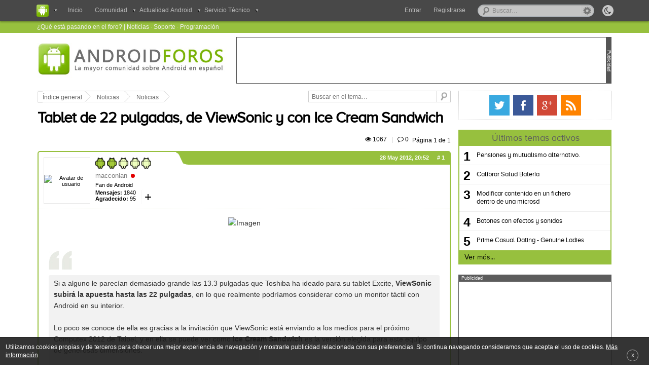

--- FILE ---
content_type: text/html; charset=UTF-8
request_url: https://www.androidforos.es/noticias/tablet-pulgadas-viewsonic-con-ice-cream-sandwich-t1331.html
body_size: 11154
content:
<!DOCTYPE html>
<html lang="es-ES" prefix="og: http://ogp.me/ns# fb: http://ogp.me/ns/fb# website: http://ogp.me/ns/website#" itemscope itemtype="http://schema.org/WebPage">
<head>
<meta charset="UTF-8" />

<title>Tablet de 22 pulgadas, de ViewSonic y con Ice Cream Sandwich : Noticias - Android Foros </title>

<meta name="viewport" content="width=device-width, minimum-scale=1.0, maximum-scale=1.6, initial-scale=1.0" />

<meta itemprop="name" content="Tablet de 22 pulgadas, de ViewSonic y con Ice Cream Sandwich : Noticias" >
<meta itemprop="url" content="http://www.androidforos.es/noticias/tablet-pulgadas-viewsonic-con-ice-cream-sandwich-t1331.html">
<meta itemprop="image" content="">
<meta name="description" content=" Si a alguno le parecían demasiado grande las 13.3 pulgadas que Toshiba ha ideado para su tablet Excite, ViewSonic subirá la apuesta hasta las 22 ...">
<meta name="keywords" content="ice, tablet, sandwich, con, cream, pulgadas">




<link rel="profile" href="https://gmpg.org/xfn/11">
<link rel="alternate" type="application/rss+xml" title="RSS 2.0" href="https://www.androidforos.es/rss/news/rss.xml.gz" />
<link rel="shortcut icon" href="./favicon/favicon.ico" />
<link rel="apple-touch-icon" href="./favicon/apple-touch-icon.png" />
<link rel="publisher" href="https://plus.google.com/109019297044741377610"/> <!-- Aqui debemos poner la ID de la pagina del foro en G+ -->

<meta property='fb:page_id' content="166620866737248"/>
<meta property='fb:admins' content=''/> 
<meta content='Madrid, España' name='geo.placename'/>
<meta content='es-m' name='geo.region'/>

<!-- INDEX  -->
<meta property='og:locale' content='es_ES'/>
<meta property='og:type' content='article'/>
<meta property='og:title' content='Tablet de 22 pulgadas, de ViewSonic y con Ice Cream Sandwich'/>
<meta property='og:description' content=' Si a alguno le parecían demasiado grande las 13.3 pulgadas que Toshiba ha ideado para su tablet Excite, ViewSonic subirá la apuesta hasta las 22 ...'/>
<meta property='og:url' content='http://www.androidforos.es/noticias/tablet-pulgadas-viewsonic-con-ice-cream-sandwich-t1331.html'/>
<meta property='og:site_name' content='Android Foros'/>

<meta property='og:image' content='http://img207.imageshack.us/img207/2460/viewsonick.jpg'/>
<meta name='twitter:image' content='http://img207.imageshack.us/img207/2460/viewsonick.jpg'/>

<meta name="twitter:card" content="summary"/>
<meta name="twitter:site" content="@androidforos"/>
<meta name="twitter:creator" content=""/>
<meta name="twitter:description" content=' Si a alguno le parecían demasiado grande las 13.3 pulgadas que Toshiba ha ideado para su tablet Excite, ViewSonic subirá la apuesta hasta las 22 ...'/>




<base href="https://www.androidforos.es/" />

<link rel="canonical" href="https://www.androidforos.es/noticias/tablet-pulgadas-viewsonic-con-ice-cream-sandwich-t1331.html" />

<meta http-equiv="content-type" content="text/html; charset=UTF-8" />
<!-- <meta http-equiv="content-style-type" content="text/css" />
<meta http-equiv="content-language" content="es" />
<meta http-equiv="imagetoolbar" content="no" /> -->


	<link rel="alternate" type="application/rss+xml" title="RSS Feed" href="https://www.androidforos.es/rss/news/rss.xml.gz" />
	
	<link rel="alternate" type="application/rss+xml" title="Channel list" href="https://www.androidforos.es/rss/news/" />
	
	<link rel="alternate" type="application/rss+xml" title="RSS Feed of Noticias" href="https://www.androidforos.es/noticias/news/forum.xml.gz" />
	<link rel="alternate" type="application/atom+xml" title="Feed - Android Foros" href="https://www.androidforos.es/feed.php" /><link rel="alternate" type="application/atom+xml" title="Feed - Noticias" href="https://www.androidforos.es/feed.php?mode=news" /><link rel="alternate" type="application/atom+xml" title="Feed - Todos los Foros" href="https://www.androidforos.es/feed.php?mode=forums" /><link rel="alternate" type="application/atom+xml" title="Feed - Nuevos Temas" href="https://www.androidforos.es/feed.php?mode=topics" /><link rel="alternate" type="application/atom+xml" title="Feed - Temas Activos" href="https://www.androidforos.es/feed.php?mode=topics_active" /><link rel="alternate" type="application/atom+xml" title="Feed - Foro - Noticias" href="https://www.androidforos.es/feed.php?f=21" /><link rel="alternate" type="application/atom+xml" title="Feed - Tema - Tablet de 22 pulgadas, de ViewSonic y con Ice Cream Sandwich" href="https://www.androidforos.es/feed.php?f=21&amp;t=1331" />


<!--
	phpBB style name: cookinappsseo
	Author:  CookinApps ( http://www.cookinapps.com/ )
-->

<link rel="shortcut icon" href="./favicon/favicon.ico" type="image/x-icon" />
<link rel="apple-touch-icon" href="./favicon/apple-icon-touch.png" />

<script type="text/javascript">
// <![CDATA[
	var jump_page = 'Introduzca el número de página al que desea saltar:';
	var on_page = '1';
	var per_page = '';
	var base_url = '';
	var style_cookie = 'phpBBstyle';
	var style_cookie_settings = '; path=/; domain=.androidforos.es';
	var onload_functions = new Array();
	var onunload_functions = new Array();
	// www.phpBB-SEO.com SEO TOOLKIT BEGIN
	var seo_delim_start = '-';
	var seo_static_pagination = 'page';
	var seo_ext_pagination = '.html';
	var seo_external = true;
	var seo_external_sub = false;
	var seo_ext_classes = false;
	var seo_hashfix = true;
	// www.phpBB-SEO.com SEO TOOLKIT END

	

	/**
	* Find a member
	*/
	function find_username(url)
	{
		popup(url, 760, 570, '_usersearch');
		return false;
	}

	/**
	* New function for handling multiple calls to window.onload and window.unload by pentapenguin
	*/
	window.onload = function()
	{
		for (var i = 0; i < onload_functions.length; i++)
		{
			eval(onload_functions[i]);
		}
	};

	window.onunload = function()
	{
		for (var i = 0; i < onunload_functions.length; i++)
		{
			eval(onunload_functions[i]);
		}
	};

// ]]>
</script>

<script type="text/javascript">
// <![CDATA[


function popup(url, width, height, name)
{
	if (!name)
	{
		name = '_popup';
	}

	window.open(url.replace(/&amp;/g, '&'), name, 'height=' + height + ',resizable=yes,scrollbars=yes,width=' + width);
	return false;
}

function jumpto()
{
	var page = prompt('Introduzca el número de página al que desea saltar:', '1');
var per_page = '';
	var base_url = '';

	if (page !== null && !isNaN(page) && page == Math.floor(page) && page > 0)
	{
		if (base_url.indexOf('?') == -1)
		{
			document.location.href = base_url + '?start=' + ((page - 1) * per_page);
		}
		else
		{
			document.location.href = base_url.replace(/&amp;/g, '&') + '&start=' + ((page - 1) * per_page);
		}
	}
}

/**
* Find a member
*/
function find_username(url)
{
	popup(url, 760, 570, '_usersearch');
	return false;
}

/**
* Mark/unmark checklist
* id = ID of parent container, name = name prefix, state = state [true/false]
*/
function marklist(id, name, state)
{
	var parent = document.getElementById(id);
	if (!parent)
	{
		eval('parent = document.' + id);
	}

	if (!parent)
	{
		return;
	}

	var rb = parent.getElementsByTagName('input');
	
	for (var r = 0; r < rb.length; r++)
	{
		if (rb[r].name.substr(0, name.length) == name)
		{
			rb[r].checked = state;
		}
	}
}



// ]]>
</script>

<script type="text/javascript">
// <![CDATA[
var carousell_time = 5 * 1000;
var username = "Anonymous";
var sid = "d42afd82fbac4bc8bfd3b77151c89615";
var forum = "21";
var parentId = 0;
var logged = false;
var highlights_admin = '' !== '' && false;
var last_popup = 0;
// ]]>
</script>

<link href="https://www.androidforos.es/styles/cookinappsseo/theme/style_global.css?1520420265" rel="stylesheet" type="text/css" media="screen, projection" />
<script>
	var date_forum = 1762489960;
</script>

<script async src="./min.1520420268.js" type="text/javascript"></script>
<script async src="https://apis.google.com/js/plusone.js" type="text/javascript"></script>


<link href="https://www.androidforos.es/styles/cookinappsseo/theme/print.css" rel="stylesheet" type="text/css" media="print" title="printonly" />
<link href="https://www.androidforos.es/styles/cookinappsseo/theme/jquery.fancybox.css" rel="stylesheet" />
<link href="https://www.androidforos.es/styles/cookinappsseo/theme/jquery.fancybox-thumbs.css" rel="stylesheet" />
<link href="https://www.androidforos.es/styles/cookinappsseo/theme/font-awesome.min.css" rel="stylesheet" />
<link href="https://www.androidforos.es/styles/cookinappsseo/theme/photoswipe.css" rel="stylesheet" />
<link href="css/tags.css" rel="stylesheet"/>


<script type="text/javascript">

  var _gaq = _gaq || [];
  _gaq.push(['_setAccount', 'UA-12877145-5']);
  _gaq.push(['_trackPageview']);

  (function() {
    var ga = document.createElement('script'); ga.type = 'text/javascript'; ga.async = true;
    ga.src = ('https:' == document.location.protocol ? 'https://ssl' : 'http://www') + '.google-analytics.com/ga.js';
    var s = document.getElementsByTagName('script')[0]; s.parentNode.insertBefore(ga, s);
  })();

</script>
</head>

<body id="phpbb" class="section-viewtopic ltr ">

<div id="fb-root"></div>
<script>(function(d, s, id) {
  var js, fjs = d.getElementsByTagName(s)[0];
  if (d.getElementById(id)) return;
  js = d.createElement(s); js.id = id;
  js.src = "//connect.facebook.net/es_ES/all.js#xfbml=1";
  fjs.parentNode.insertBefore(js, fjs);
}(document, 'script', 'facebook-jssdk'));</script>

<nav role="navigation" id="bar">
	<div id="container_bar">
	    
	       <form method="post" class="night_mode_content">
			    <input id="button" title="Activar el modo noche" class="night_mode_button off" type="button" name="night_mode" value="&#xf186;">
			    <span class="night_mode_label"><i></i>Activar modo noche</span>
		   </form>
			
	       <ul class="globalnav" id="left_nav">
	            <li class="slide">
	                <a class="slide_link" title="Nuestra red de foros" id="index_logo"><i>Android Foros</i></a>
		            <div class="menu_content invisible_popup forums_list">
		            	<ul>
					      <li><a href="http://www.ipadforos.com" title="iPad" rel="nofollow" target="_blank" class="logos" id="ipadforos-logo">iPad Foros</a></li>
					      <li class="dropdown_divider"><a href="http://www.windowsphoneforos.com" title="Foro Windows" rel="nofollow" target="_blank" class="logos" id="windows-logo">Windows Foros</a></li>
					      <li><a href="http://www.smarttvforos.com" title="Smart TV" rel="nofollow" target="_blank" class="logos" id="smarttv-logo">Smart TV Foros</a></li>
					      <li><a href="http://www.foroipod.com" title="Foro iPod" rel="nofollow" target="_blank" class="logos" id="foroipod-logo">Foro iPod</a></li>
					      <li class="dropdown_divider"><a href="http://www.tizenforos.es" title="Tizen" rel="nofollow" target="_blank" class="logos" id="tizen-logo">Tizen Foros</a></li>
					      <li><a href="http://www.xboxoneforos.com" title="Xbox One" rel="nofollow" target="_blank" class="logos" id="xboxone-logo">Xbox One Foros</a></li>
					      <li><a href="http://www.ps4foros.com" title="Sony PS4" rel="nofollow" target="_blank" class="logos" id="ps4-logo">PS4 Foros</a></li>
		            	</ul>
		            </div>

	            </li>
	            <li><a href="https://www.androidforos.es/" title="" class="index_nav">Inicio</a></li>
	            <li class="slide" id="nav_comunidad"><a class="slide_link" title="Comunidad" ><span class="down_arrow_menu">Comunidad</span></a>
		            <div class="menu_content invisible_popup">
		            	<ul>
					      <li><a class="nav_activetopics nav_icons" href="https://www.androidforos.es/active-topics.html" title="Temas activos">Últimos temas activos</a></li>
					      <li class="dropdown_divider"><a class="nav_icons nav_noanswers" href="https://www.androidforos.es/unanswered.html" title="Temas sin respuesta">Temas sin respuesta</a></li>
					      <li><a class="nav_icons nav_newposts" href="https://www.androidforos.es/newposts.html" title="Posts nuevos">Posts nuevos</a></li> 
					          
		            	</ul>
		            </div>
	            </li>
			   <li class="slide android_blog"><a class="slide_link" title="Actualidad Android"><span class="down_arrow_menu">Actualidad Android</span></a>
				   <div class="menu_content invisible_popup forums_list">
					   <ul>
						   <li class="upper_corner"><span class="dropdown_corner"></span></li>
						   <li><a href="./actualidad-android/noticias-t47621.html" title="Noticias" class="logos news-icon">Noticias</a></li>
						   <li><a href="./actualidad-android/smartphone-t47622.html" title="Smartphone" class="logos smartphone-icon">Smartphone</a></li>
						   <li><a href="./actualidad-android/aplicaciones-t47623.html" title="Aplicaciones" class="logos app-icon">Aplicaciones</a></li>
						   <li><a href="./actualidad-android/personalizacion-t47624.html" title="Personalización" class="logos custom-icon">Personalización</a></li>
						   <li><a href="./actualidad-android/actualidad-rom-t47625.html" title="Actualidad ROM" class="logos rom-icon">Actualidad ROM</a></li>
					   </ul>
				   </div>
			   </li>
			   <li class="slide technical_service"><a class="slide_link" title="Servicio Técnico Android"><span class="down_arrow_menu">Servicio Técnico</span></a>
				   <div class="menu_content invisible_popup forums_list">
					   <ul>
						   <li class="upper_corner"><span class="dropdown_corner"></span></li>
						   <li><a href="./reparaciones/reparacion-samsung-t2984.html" title="Reparar Samsung" class="logos samsung-icon">Samsung</a></li>
						   <li><a href="./reparaciones/reparacion-sony-t2987.html" title="Reparar Sony" class="logos sony-icon">Sony</a></li>
						   <li><a href="./reparaciones/reparacion-lg-t2985.html" title="Reparar LG" class="logos lg-icon">LG</a></li>
						   <li><a href="./reparaciones/reparacion-htc-t2983.html" title="Reparar HTC" class="logos htc-icon">HTC</a></li>
						   <li><a href="./reparaciones/reparacion-nexus-t2986.html" title="Reparar Nexus" class="logos nexus-icon">Nexus</a></li>
						   <li><a href="./reparaciones/reparacion-blackberry-t2988.html" title="Reparar Blackberry" class="logos blackberry-icon">Blackberry</a></li>
					   </ul>
				   </div>
			   </li>
	        </ul>
	
			
				<div id="search-box">
					<form action="./busqueda.php" method="get" id="search">
					<fieldset>
						<input name="q" id="keywords" type="text" maxlength="128" title="Buscar palabras clave" class="inputbox search" value="Buscar…" onclick="if(this.value=='Buscar…')this.value='';" onblur="if(this.value=='')this.value='Buscar…';" />
						<a href="/search.php" class="advanced_search"><span><i></i>Búsqueda avanzada</span></a>
						<!--<input class="button2" value="Buscar" type="submit" /><br />-->
					</fieldset>
					</form>
				</div>
			

	
			<div id="login_bar">
				
			</div>
			
				
					<div id="register_onall"><a href="https://www.androidforos.es/ucp.php?mode=register&amp;sid=d42afd82fbac4bc8bfd3b77151c89615">Registrarse</a></div>
				
				<ul class="globalnav" id="right_nav">
		            <li class="slide" id="enter_button"><a id="login_slide" class="slide_link" title="Entra al foro" ><span>Entrar</span></a>
		            	<div class="menu_content invisible_popup user_dropdown" id="login_fields_bar">
			            	<ul>
			            	    <li  class="not_logged_user"  >
									<form method="post" action="https://www.androidforos.es/ucp.php?mode=login&amp;sid=d42afd82fbac4bc8bfd3b77151c89615" class="headerspace">
									<fieldset class="quick-login">
										<ul>
											<li class="placeholder">
												<label class="quicklogin_marker" for="username">Usuario</label>
												<span class="quicklogin_textfield">
													<input type="text" tabindex="1" name="username" id="username" size="10" class="inputbox-bar quicklogin_input" title="Nombre de Usuario" />
												</span>
											</li>
											<li class="placeholder">
												<label class="quicklogin_marker" for="password">Contraseña</label>
												<span class="quicklogin_textfield">												
													<input type="password" tabindex="2" name="password" id="password" size="10" class="inputbox-bar quicklogin_input" title="Contraseña">
												</span>
											</li>
											<li class="placeholder placeholder-button">
												<input type="submit" tabindex="4" name="login" value="Entrar" class="button2"/>
											</li>
											
											<li class="placeholder_remember">
												<label class="remember_me" for="autologin">Recordarme <input type="checkbox" tabindex="3" name="autologin" id="autologin" /></label>
											</li>
											
											<li class="placeholder_password">
												<a id="remember_pass" tabindex="5" href="/ucp.php?mode=sendpassword">¿Has olvidado tu contraseña?</a>
											</li>
											
											<li>
											    <input type="hidden" name="redirect" value="./viewtopic.php?forum_uri=noticias&amp;t=1331&amp;start=&amp;sid=d42afd82fbac4bc8bfd3b77151c89615" />

											</li>											
											</ul>
									</fieldset>
									</form>	
								</li>
							</ul>
						</div>		
					</li>
				</ul>
				

				<ul class="mini-baronall">
					<li>
						<a class="mini-search"><div></div></a>
					</li>
					<li id="mini-menu">
						<a class="mini-menu"><div></div></a>
					</li>
				</ul>				
	
		</div>
</nav>

<div class="listaSuperior">

	<div class="listaSuperior_content">
		<div class="listaSuperiorContenido">
			<ul>
				<li class="lista-links"><a href="https://www.androidforos.es/active-topics.html" title="Temas activos">¿Qué está pasando en el foro?</a> | </li>
				<li class="lista-links"><a href="/noticias/" title="Noticias Android">Noticias</a> · </li>
				<li class="lista-links"><a href="/dudas-problemas/" title="Soporte Android">Soporte</a> · </li>
				<li class="lista-links"><a href="/programacion/" title="Programacion Android">Programación</a></li>
				<!--<li class="sponsor_top"><span>Patrocinado por</span><a rel="nofollow" target="_blank" href="https://solucioneswindroid.es/" title="noticias android"><img src="/styles/cookinappsseo/images/solucioneswindroid/solucioneswindroid.patrocinador.png" alt="solucioneswindroid" title="Noticias Android" /></a>-->
				<!--<li class="sponsor_top"><span>Una web de</span><a rel="nofollow" target="_blank" href="http://z4studios.com" title="desarrollo app"><img src="/styles/cookinappsseo/images/z4studios/z4studios.logo.png" alt="Patrocinador" title="Z4 Studios" /></a>-->
			</ul>
		</div>
	</div>
</div>

<div id="wrap">


	<div id="page-header">
	
		<header class="headerbar">		
			<div id="logo" itemscope itemtype="http://schema.org/Organization">
				
					<a itemprop="url" href="https://www.androidforos.es/" title="Android Foros">
						Android Foros
					</a>
				
			</div>
			<div class="ad_header">
				<div class="separator_banner"><p>Publicidad</p></div>
				
				<div id="header_banner">
				    
                        <div class="header_banner_standard">				    
                            <script async src="//pagead2.googlesyndication.com/pagead/js/adsbygoogle.js"></script>
<!-- banner largo -->
<ins class="adsbygoogle"
     style="display:inline-block;width:728px;height:90px"
     data-ad-client="ca-pub-2218893746700780"
     data-ad-slot="5983301270"></ins>
<script>
(adsbygoogle = window.adsbygoogle || []).push({});
</script>
			        	</div>
			        
			    </div>
			 </div>
		</header>

       	<!--{//ROTATIVE_BANNER}-->
        
	</div>			

	<div id="page-body">
			
		<div id="forum-body">
		
	<div class="breadcrumbs">
		<ul>
			<li>
				<a class="first_breadcrumb" href="https://www.androidforos.es/">
					<span class="breadcrumbs_leftside"></span>Índice general
				</a>
			</li>
			
			<li>
				<a href="https://www.androidforos.es/noticias-android/">Noticias</a>
			</li>
			
			<li>
				<a href="https://www.androidforos.es/noticias/">Noticias</a>
			</li>
			
		</ul> 
		
		<form class="searchbox" method="get" name="search" action="https://www.androidforos.es/search.php">
	<div>
		<input class="search-input" type="text" name="keywords" size="30" value="Buscar en el tema…" onclick="if(this.value=='Buscar en el tema…')this.value='';" onblur="if(this.value=='')this.value='Buscar en el tema…';"/> 
		<input type="hidden" name="t" value="1331">
		<input class="btnlite" type="submit" value="" />
	</div>
</form>	
			
	</div>


<div class="viewtopic_floattitle">
	<p>Estás en: 
				<a href="#" id="go_topictitle">
				
				Tablet de 22 pulgadas, de ViewSonic y con Ice Cream Sandwich</a>
	</p>
</div>

<h1 id="header_viewtopic" ><a href="https://www.androidforos.es/noticias/tablet-pulgadas-viewsonic-con-ice-cream-sandwich-t1331.html">Tablet de 22 pulgadas, de ViewSonic y con Ice Cream Sandwich</a></h1>




<div class="topic-actions">

	
		<div class="pagination">
			<div class="viewscomments_viewtopic">
				<span class="views_top viewtopic_top">&#xf06e; 1067<span><i></i>Visitas</span></span> 
				<span style="color:#c3c3c3; padding: 6px;">|</span> 
				<span class="replies_top viewtopic_top" style="padding-right: 0.6em;">&#xf0e5; 0<span><i></i>Comentarios</span></span>
			</div>
			 <i>Página <strong>1</strong> de <strong>1</strong></i>
		</div>
	

</div>
<div class="clear"></div>
<!-- <div class="divisor_viewtopic"></div> -->

    <div id="thanks_popup" class="thanks_popup_closed">
        <p>Para dar las gracias debes <span id="thanks_popup_enter">entrar</span> o <a href="https://www.androidforos.es/ucp.php?mode=register&amp;sid=d42afd82fbac4bc8bfd3b77151c89615">registrarte</a> en el foro</p>
    </div>
	
	<div class="post bg2_viewtopic">
			<div id="p3045" class="inpost_anchor"></div>
			<div class="blue_bar"></div>
			<div class="transparent_bar"></div>			


				
		<div class="postavatar" id="profile3045">
		
			<div class="avatar_leftinfo" itemscope itemtype="http://schema.org/Person">
			
				<div class="avatar_image">
					<div class="avatar_imagecontent">
					<a href="https://www.androidforos.es/member/macconian/" itemprop="url"><img src="./download/file.php?avatar=54_1393924552.jpg"  itemprop="image" alt="Avatar de usuario" /></a>
					</div>	
				</div>
			
			
				<div class="avatar_info">
				
					
					<span class="rank_img"><img src="./images/ranks/rank4.png" alt="Fan de Android" title="Fan de Android" /></span>
					
	
	
					<div style="overflow:hidden">
						<div class="author_viewtopic" itemprop="name"><a href="https://www.androidforos.es/member/macconian/">macconian</a></div>
							<div class="state_button"></div>
						
					</div>
					
					
					
					<div class="more_information">
					
						<div class="avatar_ranking">Fan de Android</div>
						<div class="more_info_link"><span class="arrow_information down">+</span>
		
							<div class="more_info_popup invisible_popup">
								<span><strong>Registrado:</strong> 29 Jun 2011, 09:19</span>
                                                                        <span><strong>Gracias dadas:</strong> <span class="user_thanks_given">58</span> <a href="./thankslist.php?mode=givens&amp;author_id=54&amp;give=true&amp;sid=d42afd82fbac4bc8bfd3b77151c89615">[Ver mensajes]</a></span>
                                                                        <span><strong>Gracias recibidas:</strong> <span class="user_thanks_received">95</span>  <a href="./thankslist.php?mode=givens&amp;author_id=54&amp;give=false&amp;sid=d42afd82fbac4bc8bfd3b77151c89615">[Ver mensajes]</a></span>
                                                                
							</div>
					
						</div>
						
						<div class="posts_thanks">
						<span><strong>Mensajes:</strong> 1840</span>
                                                <span><strong>Agradecido:</strong> <span class="thanks_number">95</span></span>
						</div>
						
					</div>
					
				</div>
				
			</div>
			<div class="avatar_rightinfo">
							
				<div class="avatar_moreinfo">
								
					<div class="date_content">
						<div class="date_viewtopic">28 May 2012, 20:52<a href="https://www.androidforos.es/noticias/tablet-pulgadas-viewsonic-con-ice-cream-sandwich-t1331.html#p3045"># <span>1</span></a></div>
						
					</div>	
					
				</div>
				
				<div class="postfooter">
		
					
	
				</div>

				
			</div>
			
		</div>	
		
	


		<div class="postbody">
			
			
			<div class="mini-postfooter">
	
				

			</div>

            
			<div id="HOTWordsTxt">
            				
				<div class="content"><div class="cook_center"><img src="http://img207.imageshack.us/img207/2460/viewsonick.jpg" alt="Imagen"></div><br><br><div class="cita"><img alt="Texto citado" class="comillas" src="http://www.ipadforos.com/images/ipad.foros9b72883d2d70.png"><div class="texto_cita">Si a alguno le parecían demasiado grande las 13.3 pulgadas que Toshiba ha ideado para su tablet Excite, <span style="font-weight: bold">ViewSonic subirá la apuesta hasta las 22 pulgadas</span>, en lo que realmente podríamos considerar como un monitor táctil con Android en su interior.<br><br>Lo poco se conoce de ella es gracias a la invitación que ViewSonic está enviando a los medios para el próximo Computex 2012 de Taipei, y en ella se puede ver como <span style="font-weight: bold">Ice Cream Sandwich</span> es la versión elegida para este equipo de generosas dimensiones.<br><br>El dispositivo formará parte de la nueva serie “<span style="font-weight: bold">Touch and Connect</span>”, y tendremos que esperar al evento para conocer qué es realmente, ya que se habla de que puede ser utilizado como un monitor convencional, además de contar con el <span style="font-weight: bold">hardware interno para ejecutar Android 4.0</span>.<br><br>ViewSonic también está en el tren de Microsoft, por lo que en el evento veremos productos Windows 8, además de soluciones en la nube de la propia empresa.</div></div><br><br><span class="cook_via">Vía | <a href="http://www.xataka.com/tablets/viewsonic-tiene-una-tablet-de-22-pulgadas-con-ice-cream-sandwich" rel="nofollow" class="postlink">xataka.com</a></span>
</div>
			</div>	
		
			 
        <!-- <script type="text/javascript">
        	var shares = 
        	var tweets =   
        	var plusones =       	     	
        </script> -->
		<div id="social_buttons_post" class="social_buttons">
			<div class="aol-share">
				<a class="aol-share-facebook" href="https://www.facebook.com/sharer/sharer.php?u=http://www.androidforos.es/noticias/tablet-pulgadas-viewsonic-con-ice-cream-sandwich-t1331.html&amp;display=popup" title="Compartir en Facebook" onclick="window.open(this.href, 'Compartir','left=200,top=200,width=600,height=260,toolbar=1,resizable=0'); return false;">
					<b class="aol-share-count-facebook"></b>
				</a>
				<a class="aol-share-twitter" href="https://twitter.com/share?url=http://www.androidforos.es/noticias/tablet-pulgadas-viewsonic-con-ice-cream-sandwich-t1331.html&amp;text=Tablet%20de%2022%20pulgadas,%20de%20ViewSonic%20y%20con%20Ice%20Cream%20Sandwich" title="Compartir en Twitter" onclick="window.open(this.href, 'Compartir','left=200,top=200,width=600,height=260,toolbar=1,resizable=0'); return false;">
					<b class="aol-share-count-twitter"></b>
				</a>
				<a class="aol-share-google" href="https://plus.google.com/share?url=http://www.androidforos.es/noticias/tablet-pulgadas-viewsonic-con-ice-cream-sandwich-t1331.html" title="Compartir en Google+" onclick="window.open(this.href, 'Compartir','left=200,top=200,width=600,height=260,toolbar=1,resizable=0'); return false;">
					<b class="aol-share-count-google"></b>
				</a>			
			</div>
			<script type="text/javascript" src="//s7.addthis.com/js/300/addthis_widget.js#pubid=xa-51d312627bc2fb28"></script>
			<!-- Place this tag after the last +1 button tag. -->
			<script type="text/javascript">
			  window.___gcfg = {lang: 'es'};
			
			  (function() {
			    var po = document.createElement('script'); po.type = 'text/javascript'; po.async = true;
			    po.src = 'https://apis.google.com/js/plusone.js';
			    var s = document.getElementsByTagName('script')[0]; s.parentNode.insertBefore(po, s);
			  })();
			</script>
			</div>
		

		<div class="thanks_content content">
		
			<div class="content content_below thanks_list">
				<div class="postbody thanks_content_inner small">
			        
			                <div class="thanks_button icon_viewtopic" data-thanks="1" data-poster="54" data-post="3045">
			                    <span title="Da las gracias al autor por el mensaje: macconian">Gracias &nbsp;&#xf00c;</span>
			                </div>
			            					
				</div>
			</div>
        
		
		</div>


		</div>

	</div>
	
	
	        
		        		<div class="tags_viewtopic_content">
			        		<span>Etiquetado en:</span>
							
						</div>
					



<div class="topic-actions actions_viewtopic topic-actions-down">
	<div class="buttons button_down">
	
		<div class="reply-icon"><a href="https://www.androidforos.es/posting.php?mode=reply&amp;f=21&amp;t=1331&amp;sid=d42afd82fbac4bc8bfd3b77151c89615" title="Publicar una respuesta"><span></span>Publicar una respuesta</a></div>
	
	</div>

	
		<div class="pagination down_pag">
			 Página <strong>1</strong> de <strong>1</strong>
		</div>
	
</div>


<div class="forumbg related_topics">
	<div class="estadistics_footer">
		<h3>Temas relacionados</h3>
	</div>

	<ul class="topiclist forums">
	
	<li class="row bg1">
		<div class="icon" onclick="if (onHoverTitle == false) {window.location.href='http://www.androidforos.es/noticias/viewsonic-lanza-tablet-con-ice-cream-sandwich-por-solo-170-dolares-t844.html'}" >
			<div class="topicdistintion_viewforum"></div>
			<div class="avatar_viewforum" title="Aioros">
				<a href="https://www.androidforos.es/member/Aioros/"><img src="images/no_avatar.gif" alt="Aioros" /></a>
			</div>
			<div class="title_viewforum">
				<a class="viewforum_title" href="https://www.androidforos.es/noticias/viewsonic-lanza-tablet-con-ice-cream-sandwich-por-solo-170-dolares-t844.html" title="ViewSonic lanza su tablet con Ice Cream Sandwich por sólo 170 dólares : Noticias">
					ViewSonic lanza su tablet con Ice Cream Sandwich por sólo 170 dólares
				</a>
				<div>
					<div class="viewforum_tags">
						
					</div>
				</div>
			</div>
			<div class="topicposts_viewforum">
				<span class="posts_viewforum">&#xf0e5;  <span> 0</span></span>
				<span class="views_viewforum">&#xf06e;  <span> 1134</span></span>
			</div>
			<div class="lastpost_viewforum"><span>25 Ene 2012, 18:17
				<br /><a class="topictitle_viewforum" href="https://www.androidforos.es/noticias/" title="Noticias">Noticias</a></span>
			</dd>
		</div>
	</li>
	
	<li class="row bg2">
		<div class="icon" onclick="if (onHoverTitle == false) {window.location.href='http://www.androidforos.es/noticias/una-tablet-con-ice-cream-sandwich-por-120-euros-novo7-t697.html'}" >
			<div class="topicdistintion_viewforum"></div>
			<div class="avatar_viewforum" title="pedrocarlos">
				<a href="https://www.androidforos.es/member/pedrocarlos/"><img src="./download/file.php?avatar=60_1319316517.png" alt="pedrocarlos" /></a>
			</div>
			<div class="title_viewforum">
				<a class="viewforum_title" href="https://www.androidforos.es/noticias/una-tablet-con-ice-cream-sandwich-por-120-euros-novo7-t697.html" title="Una Tablet con Ice Cream Sandwich por 120 euros: Novo7 : Noticias">
					Una Tablet con Ice Cream Sandwich por 120 euros: Novo7
				</a>
				<div>
					<div class="viewforum_tags">
						
					</div>
				</div>
			</div>
			<div class="topicposts_viewforum">
				<span class="posts_viewforum">&#xf0e5;  <span> 1</span></span>
				<span class="views_viewforum">&#xf06e;  <span> 1224</span></span>
			</div>
			<div class="lastpost_viewforum"><span>17 Dic 2011, 00:48
				<br /><a class="topictitle_viewforum" href="https://www.androidforos.es/noticias/" title="Noticias">Noticias</a></span>
			</dd>
		</div>
	</li>
	
	<li class="row bg1">
		<div class="icon" onclick="if (onHoverTitle == false) {window.location.href='http://www.androidforos.es/dudas-problemas/reproduce-videos-youtube-tablet-ice-cream-sandwich-t1315.html'}" >
			<div class="topicdistintion_viewforum"></div>
			<div class="avatar_viewforum" title="adolfo">
				<a href="https://www.androidforos.es/member/adolfo/"><img src="images/no_avatar.gif" alt="adolfo" /></a>
			</div>
			<div class="title_viewforum">
				<a class="viewforum_title" href="https://www.androidforos.es/dudas-problemas/reproduce-videos-youtube-tablet-ice-cream-sandwich-t1315.html" title="No reproduce videos youtube tablet ice cream sandwich 4.0 : Dudas y problemas">
					No reproduce videos youtube tablet ice cream sandwich 4.0
				</a>
				<div>
					<div class="viewforum_tags">
						
					</div>
				</div>
			</div>
			<div class="topicposts_viewforum">
				<span class="posts_viewforum">&#xf0e5;  <span> 0</span></span>
				<span class="views_viewforum">&#xf06e;  <span> 1630</span></span>
			</div>
			<div class="lastpost_viewforum"><span>23 May 2012, 10:10
				<br /><a class="topictitle_viewforum" href="https://www.androidforos.es/dudas-problemas/" title="Dudas y problemas">Dudas y problemas</a></span>
			</dd>
		</div>
	</li>
	
	<li class="row bg2">
		<div class="icon" onclick="if (onHoverTitle == false) {window.location.href='http://www.androidforos.es/noticias/wikipad-tablet-para-juegos-con-android-ice-cream-sandwich-t804.html'}" >
			<div class="topicdistintion_viewforum"></div>
			<div class="avatar_viewforum" title="macconian">
				<a href="https://www.androidforos.es/member/macconian/"><img src="./download/file.php?avatar=54_1393924552.jpg" alt="macconian" /></a>
			</div>
			<div class="title_viewforum">
				<a class="viewforum_title" href="https://www.androidforos.es/noticias/wikipad-tablet-para-juegos-con-android-ice-cream-sandwich-t804.html" title="WikiPad, el tablet para juegos con Android 4 Ice Cream Sandwich : Noticias">
					WikiPad, el tablet para juegos con Android 4 Ice Cream Sandwich
				</a>
				<div>
					<div class="viewforum_tags">
						
					</div>
				</div>
			</div>
			<div class="topicposts_viewforum">
				<span class="posts_viewforum">&#xf0e5;  <span> 0</span></span>
				<span class="views_viewforum">&#xf06e;  <span> 1203</span></span>
			</div>
			<div class="lastpost_viewforum"><span>15 Ene 2012, 19:10
				<br /><a class="topictitle_viewforum" href="https://www.androidforos.es/noticias/" title="Noticias">Noticias</a></span>
			</dd>
		</div>
	</li>
	
	<li class="row bg1">
		<div class="icon" onclick="if (onHoverTitle == false) {window.location.href='http://www.androidforos.es/noticias/nook-tablet-tambien-suma-fiebre-ice-cream-sandwich-t803.html'}" >
			<div class="topicdistintion_viewforum"></div>
			<div class="avatar_viewforum" title="macconian">
				<a href="https://www.androidforos.es/member/macconian/"><img src="./download/file.php?avatar=54_1393924552.jpg" alt="macconian" /></a>
			</div>
			<div class="title_viewforum">
				<a class="viewforum_title" href="https://www.androidforos.es/noticias/nook-tablet-tambien-suma-fiebre-ice-cream-sandwich-t803.html" title="Nook Tablet también se suma a la fiebre Ice Cream Sandwich : Noticias">
					Nook Tablet también se suma a la fiebre Ice Cream Sandwich
				</a>
				<div>
					<div class="viewforum_tags">
						
					</div>
				</div>
			</div>
			<div class="topicposts_viewforum">
				<span class="posts_viewforum">&#xf0e5;  <span> 0</span></span>
				<span class="views_viewforum">&#xf06e;  <span> 1091</span></span>
			</div>
			<div class="lastpost_viewforum"><span>15 Ene 2012, 19:05
				<br /><a class="topictitle_viewforum" href="https://www.androidforos.es/noticias/" title="Noticias">Noticias</a></span>
			</dd>
		</div>
	</li>
	
	</ul>
</div>
</div>
		
		<div id="forum-banner">
			<div id="forum-banner-content">
			
				<div id="social_buttons_footer" class="right_banner social_buttons">
					<ul>
						<li class="first_socialbutton twitter-socialbuttons"><a href="https://twitter.com/AndroidForos" target="_blank" title="Android Foros en Twitter"></a></li>
						<li class="facebook-socialbuttons" ><a href="https://www.facebook.com/AndroidForos" target="_blank" title="Android Foros en Facebook"></a></li>
						<li class="googleplus-socialbuttons" ><a href="https://plus.google.com/b/109019297044741377610/109019297044741377610/posts" target="_blank" title="Android Foros en Google+"></a></li>
						<li class="rss-socialbuttons" ><a href="https://www.androidforos.es/noticias/digest/forum.xml.gz" target="_blank" title="RSS de Android Foros"></a></li>
					</ul>
				</div>
				
				<div class="mini_active_topics">
				<div class="content-right_topics_list">
	<div class="nav-right_topics_list">
	    <h2 class="nav-1 nav-active" title="Temas activos">Últimos temas activos</h2>
	    <!-- <h2 class="nav-2" href="#" title="">&#xf06e;</h2>
	    <h2 class="nav-3" href="#" title="">&#xF006;</h2> -->
	</div>
    
    <div class="right_topics_list right_topic-1 active-topics_seleted">
    	<ul>

    <li class="row">
        <div class="mini_active_content">
            <div class="title_mini_active">
            	<span class="ordinal ordinal-1">1</span>
            	<a class="viewforum_title miniactive" href="https://www.androidforos.es/cafeteria/pensiones-y-mutualismo-alternativo-t48613.html" title="http://www.androidforos.es/cafeteria/pensiones-y-mutualismo-alternativo-t48613.html?view=unread#unread">
            	Pensiones y mutualismo alternativo.
            	</a>
            </div>
        </div>
    </li>

    <li class="row">
        <div class="mini_active_content">
            <div class="title_mini_active">
            	<span class="ordinal ordinal-2">2</span>
            	<a class="viewforum_title miniactive" href="https://www.androidforos.es/reviews/calibrar-salud-bateria-t48612.html" title="http://www.androidforos.es/reviews/calibrar-salud-bateria-t48612.html?view=unread#unread">
            	Calibrar Salud Batería
            	</a>
            </div>
        </div>
    </li>

    <li class="row">
        <div class="mini_active_content">
            <div class="title_mini_active">
            	<span class="ordinal ordinal-3">3</span>
            	<a class="viewforum_title miniactive" href="https://www.androidforos.es/dudas-problemas/modificar-contenido-en-un-fichero-dentro-de-una-microsd-t48609.html" title="http://www.androidforos.es/dudas-problemas/modificar-contenido-en-un-fichero-dentro-de-una-microsd-t48609.html?view=unread#unread">
            	Modificar contenido en un fichero dentro de una microsd
            	</a>
            </div>
        </div>
    </li>

    <li class="row">
        <div class="mini_active_content">
            <div class="title_mini_active">
            	<span class="ordinal ordinal-4">4</span>
            	<a class="viewforum_title miniactive" href="https://www.androidforos.es/reviews/botones-con-efectos-y-sonidos-t48608.html" title="http://www.androidforos.es/reviews/botones-con-efectos-y-sonidos-t48608.html?view=unread#unread">
            	Botones con efectos y sonidos
            	</a>
            </div>
        </div>
    </li>

    <li class="row">
        <div class="mini_active_content">
            <div class="title_mini_active">
            	<span class="ordinal ordinal-5">5</span>
            	<a class="viewforum_title miniactive" href="https://www.androidforos.es/presentate/prime-asual-dating-genuine-ladies-t48607.html" title="http://www.androidforos.es/presentate/prime-asual-dating-genuine-ladies-t48607.html?view=unread#unread">
            	Prime Сasual Dating - Genuine Ladies
            	</a>
            </div>
        </div>
    </li>

</ul>
<h2><a href="https://www.androidforos.es/active-topics.html" title="Ver últimos temas activos...">Ver más...</a></h2>
    </div>
    
</div>
				</div>
				<div class="ad_lateral">
					<div class="advertising">Publicidad</div>
					<div class="right_banner banner300">
                        
                            <div class="right_banner_standard">                    
                              <script async src="//pagead2.googlesyndication.com/pagead/js/adsbygoogle.js"></script>
 
<ins class="adsbygoogle" style="display:block" data-ad-client="ca-pub-2218893746700780" data-ad-slot="5331995276" data-ad-format="auto"></ins>
<script>
(adsbygoogle = window.adsbygoogle || []).push({});
</script>
                            </div>
                        
					</div>
				</div>
				
				<!-- <div class="right_banner" id="countdown">
					<h2 class="partners_title">Cuenta atrás para</h2>					
						<div class="getting-started">
					      <div class="content_countdown_numbers"><span>%D : </span><div class="content_countdown_text">Días</div></div>
					      <div class="content_countdown_numbers"><span>%H : </span><div class="content_countdown_text">Horas</div></div>
					      <div class="content_countdown_numbers"><span>%M : </span><div class="content_countdown_text">Minutos</div></div>
					      <div class="content_countdown_numbers"><span>%S</span><div class="content_countdown_text">Segundos</div></div>
					 	</div>
				</div> -->
				
                

				<!--<div class="right_banner" id="banners125">
					<h2 class="partners_title">Patrocinadores</h2>
					<ul>
						<li>
						</li>
						<li>
						</li>
						<li>
						</li>
					</ul>
				</div> -->
				<div class="ad_lateral">
					<div class="advertising">Publicidad</div>
					<div class="right_banner banner300">
						
						<div class="right_banner_standard">
							<script async src="//pagead2.googlesyndication.com/pagead/js/adsbygoogle.js"></script>
 
<ins class="adsbygoogle" style="display:block" data-ad-client="ca-pub-2218893746700780" data-ad-slot="5331995276" data-ad-format="auto"></ins>
<script>
(adsbygoogle = window.adsbygoogle || []).push({});
</script>
						</div>
						
					</div>
				</div>
				
			</div>
		</div>
	</div>

</div>

<div class="menu_mobile">
	<div class="menu_mobile-content">
		<h4>Menu de usuario</h4>
		<ul>
	  		 <li><a href="https://www.androidforos.es/active-topics.html" style="color: #00B8FF;">Ver temas activos</a></li>			
			
	    
	        <li><a href="https://www.androidforos.es/posting.php?mode=reply&amp;f=21&amp;t=1331&amp;sid=d42afd82fbac4bc8bfd3b77151c89615">Publicar una respuesta</a></li>
	    
	    
	    <li><a href="https://www.androidforos.es/unanswered.html">Buscar temas sin respuesta</a></li>
	    
	    
	    
	    <li><a href="./search.php">Búsqueda avanzada</a></li>
	    
	    
	            <li><a href="https://www.androidforos.es/ucp.php?mode=register&amp;sid=d42afd82fbac4bc8bfd3b77151c89615">Registrarse</a></li>
	            <li><a href="https://www.androidforos.es/ucp.php?mode=login&amp;sid=d42afd82fbac4bc8bfd3b77151c89615">Identificarse</a></li>
	    
	    
	    	<li>
	    		<form method="post">
	    			<a href="#" title="Activar el modo noche" class="night_mode_mobilebutton night_mode_button ">Activar modo noche</a>
		   		</form>
			</li>
	    </ul>
    </div>
</div>    

<footer id="footer_general">	
	<div id="footer_content">
        <div id="footer_logos">
			<div class="navbar">
						
				<ul class="linklist navlinks">
					<li><a class="nav_icons nav_indexfooter" href="https://www.androidforos.es/" accesskey="h">Índice general</a></li>
						
				</ul>
                				
				<ul class="linklist linklist_right">
					<li class="nav_icons nav_gymrss leftside"><a href="https://www.androidforos.es/rss/news/rss.xml.gz">RSS Link</a></li><li class="nav_icons nav_gymchannel leftside"><a href="https://www.androidforos.es/rss/news/">Channel list</a></li>
					<li id="forum_clock2" class="rightside">&#xf017; <i>Hora del foro:</i> <span class="forum_clock"></span></li>
				</ul>
                
				
			</div>
        </div>
        
        <div id="footer_content_text">
        	<div class="footer-bigcontent1">
	            <div id="footer_content1">
	                   <div class="encabezado"><h4>AndroidForos</h4></div>
	                   <ul>
	                    <li><a href="/sitemapindex.xml.gz"><b>Mapa del sitio</b></a></li>
	                    <li><a href="./contactar.php?sid=d42afd82fbac4bc8bfd3b77151c89615"><b>Contacto</b></a></li>
	                   </ul>
	            </div>
	            
	
				<div class="space_line"></div>
	
	        
	            <div id="footer_content2">
	                   <div class="encabezado"></div>
	                   <ul>
						   <li><a href="the-team.html"><b>Quiénes somos</b></a></li>
						   <li><a href="./contactar.php?sid=d42afd82fbac4bc8bfd3b77151c89615"><b>Publicidad</b></a></li>
	                   </ul>
	
	         
	            </div>
        	</div>
        	
			<div class="space_line"></div>

			<div class="footer-bigcontent2">
			<div id="footer_content3">
				<div class="encabezado"><h4>Diseño Web</h4></div>
				<ul id="ul_patrocinadores">
					<li>
						<div class="z4-logo-footer" title="diseño web">Z4 Studios</div>
					</li>
				</ul>
			</div>
            <div id="footer_content4">
                 <div class="encabezado"><h4>Soluciones</h4></div>
                   <ul>       
                    <li><a href="https://www.z4studios.com/servicios/marketing-online/" title="Agencia de marketing online en Madrid" target="_blank">Marketing online</a></li>
					<li><a href="https://www.z4studios.com/servicios/diseno-web/" title="Agencia de diseño web en Madrid" target="_blank">Diseño web</a></li>
                   </ul>                   
            	</div>

    
        
 	   	</div>       
        </div>
    </div>
	<div class="diseno">
		<div style="text-align: center;" class="disenoTexto">
			<p style="font-family: sans-serif;">© 2011 - <script>document.write(new Date().getFullYear());</script> AndroidForos | <a href="https://www.z4studios.com/cookies" style="color:#999;">Cookies</a> | <a href="./contactar.php?sid=d42afd82fbac4bc8bfd3b77151c89615" style="color:#999;">Contacto</a> | <a href="./contactar.php?sid=d42afd82fbac4bc8bfd3b77151c89615" style="color:#999;">Publicidad</a> | <span itemscope itemtype="http://schema.org/Offer">Diseño web</span> por <strong>Z4 Studios</strong></p>
		</div>
	</div>
</footer>	

<div id="go_up"><i></i></div>


<div id="cookies_footer_popup">
    <div class="emergent_popup_description">
    	<p>Utilizamos cookies propias y de terceros para ofrecer una mejor experiencia de navegación y mostrarle publicidad relacionada con sus preferencias. Si continua navegando consideramos que acepta el uso de cookies. <a href="http://www.cookinapps.com/cookies/" rel="nofollow" title="Cookies">Más información</a></p>
    </div>
    <div id="cookies_footer_popup_x" class="emergent_popup_button">&#32;x</div>
</div>
    

<script defer src="https://static.cloudflareinsights.com/beacon.min.js/vcd15cbe7772f49c399c6a5babf22c1241717689176015" integrity="sha512-ZpsOmlRQV6y907TI0dKBHq9Md29nnaEIPlkf84rnaERnq6zvWvPUqr2ft8M1aS28oN72PdrCzSjY4U6VaAw1EQ==" data-cf-beacon='{"version":"2024.11.0","token":"0562c2c2d44e46d6b33b783e01d49931","r":1,"server_timing":{"name":{"cfCacheStatus":true,"cfEdge":true,"cfExtPri":true,"cfL4":true,"cfOrigin":true,"cfSpeedBrain":true},"location_startswith":null}}' crossorigin="anonymous"></script>
</body>
</html>
<!--[if IE]>
<link href="http://www.androidforos.es/styles/cookinappsseo/theme/fix-ie.css?nocache=1762486360" rel="stylesheet"/>
<script src="/js/respond.src.js" type="text/javascript"></script>
<![endif]-->

--- FILE ---
content_type: text/html; charset=utf-8
request_url: https://www.google.com/recaptcha/api2/aframe
body_size: 265
content:
<!DOCTYPE HTML><html><head><meta http-equiv="content-type" content="text/html; charset=UTF-8"></head><body><script nonce="CLfQb2C3Ics-XOt_3d_sMw">/** Anti-fraud and anti-abuse applications only. See google.com/recaptcha */ try{var clients={'sodar':'https://pagead2.googlesyndication.com/pagead/sodar?'};window.addEventListener("message",function(a){try{if(a.source===window.parent){var b=JSON.parse(a.data);var c=clients[b['id']];if(c){var d=document.createElement('img');d.src=c+b['params']+'&rc='+(localStorage.getItem("rc::a")?sessionStorage.getItem("rc::b"):"");window.document.body.appendChild(d);sessionStorage.setItem("rc::e",parseInt(sessionStorage.getItem("rc::e")||0)+1);localStorage.setItem("rc::h",'1762486364706');}}}catch(b){}});window.parent.postMessage("_grecaptcha_ready", "*");}catch(b){}</script></body></html>

--- FILE ---
content_type: text/css
request_url: https://www.androidforos.es/styles/cookinappsseo/theme/style_global.css?1520420265
body_size: 45637
content:
/*  phpBB3 Style Sheet
    --------------------------------------------------------------
	Style name:			cookinappsseoseo
	Original author:	CookinApps ( http://www.cookinapps.com/ )
    --------------------------------------------------------------
*/

/* Colors
----------------------------------------
/*
/*		Hovers: #0077B8
/*		Hover back de lis: #f8f8f8
/*		Color principal de lineas laterales y fondos de titulos (entre otros): #75af00;
/*		Interior de los posts (Molduras y lineas): #97C03E;
/*			Fondo del degradado de more_info_link: #EDFAFF;
/*		Fondo de la seccion de tags en posteo: #F4FCFF;
/*		Fondos del listado de foros
/*			bg1: #FFFFFF
/*			bg2: #F1F1F1 viewforumbody
/*			bg3: #F1F1F1 Para MP y fondo de forumlistbody
/*		Selection: #75af00;
/*		Rules background: #646464;
/*		Fondo de la barra superior en viewtopic: rgba(106, 139, 0, 0.85098)
/*
/*		Cambiar logo: #logo a
/*		Cambiar posicion logo lista de foros: #index_logo
/*
/*
/*
/*
---------------------------------------- */


/* New Fonts
---------------------------------------- */

@font-face {
  font-family: "FontAwesome";
  src: url("../font/fontawesome-webfont.eot");
  src: url("../font/fontawesome-webfont.eot?#iefix") format('eot'),
       url("../font/fontawesome-webfont.woff") format('woff'),
       url("../font/fontawesome-webfont.ttf") format('truetype'),
       url("../font/fontawesome-webfont.svg#FontAwesome") format('svg');
  font-weight: normal;
  font-style: normal;
}
@font-face {
  font-family: "CookFont";
  src: url("../font/ProximaNovaARegular.eot");
  src: url("../font/ProximaNovaARegular.eot?#iefix") format('eot'),
       url("../font/ProximaNovaARegular.woff") format('woff'),
       url("../font/ProximaNovaARegular.ttf") format('truetype');
  font-weight: normal;
  font-style: normal;
}
@font-face {
  font-family: "CookFontH4";
  src: url("../font/ProximaNovaSBold.eot");
  src: url("../font/ProximaNovaSBold.eot?#iefix") format('eot'),
       url("../font/ProximaNovaSBold.woff") format('woff'),
       url("../font/ProximaNovaSBold.ttf") format('truetype');
  font-weight: normal;
  font-style: normal;
}
@font-face {
  font-family: 'Oswald';
  font-style: normal;
  font-weight: 400;
  src: url(http://themes.googleusercontent.com/static/fonts/oswald/v7/-g5pDUSRgvxvOl5u-a_WHw.woff) format('woff');
}

/*
 * @font-face {
  font-family: "Oswald";
  src: url("../font/Oswald.eot");
  src: url("../font/Oswald.eot?#iefix") format('eot'),
       url("../font/Oswald.woff") format('woff'),
       url("../font/Oswald.ttf") format('truetype'),
       url("../font/Oswald.svg") format('svg');
  font-weight: normal;
  font-style: normal;
  }
 */

@font-face {
  font-family: "CookFontH";
  src: url("../font/mark_simonson_-_proxima_nova_alt_bold-webfont.eot");
  src: url("../font/mark_simonson_-_proxima_nova_alt_bold-webfont.eot?#iefix") format('eot'),
       url("../font/mark_simonson_-_proxima_nova_alt_bold-webfont.woff") format('woff'),
       url("../font/mark_simonson_-_proxima_nova_alt_bold-webfont.ttf") format('truetype'),
       url("../font/mark_simonson_-_proxima_nova_alt_bold-webfont.svg") format('svg');
  font-weight: normal;
  font-style: normal;
}




/* General Markup Styles
---------------------------------------- */

* {
	/* Reset browsers default margin, padding and font sizes */
	margin: 0;
	padding: 0;
}

html {
	font-size: 100%;
	/* Always show a scrollbar for short pages - stops the jump when the scrollbar appears. non-IE browsers */
	height: 101%;
}

body {
	/* Text-Sizing with ems: http://www.clagnut.com/blog/348/ */
	font-family: "FontAwesome", Helvetica, "FontAwesome", sans-serif;
	color: #828282;
	background-color: #FFFFFF;
	/*font-size: 62.5%;			 This sets the default font size to be equivalent to 10px */
	font-size: 0.7em;
	margin: 0;
}

h1 {
	/* Forum name */
	font-family:  "FontAwesome", Helvetica, sans-serif;
	margin-right: 200px;
	color: #000;
	font-weight: bold;
	font-size: 2em;
}

h2 {
	/* Forum header titles */
	font-family: "FontAwesome", Helvetica, sans-serif;
	font-weight: normal;
	color: #3f3f3f;
	font-size: 2em;
}

h2.solo {
	margin-bottom: 1em;
}

h3 {
	/* Sub-headers (also used as post headers, but defined later) */
	font-family: "FontAwesome", Helvetica, sans-serif;
	font-weight: bold;
	text-transform: uppercase;
	border-bottom: 1px solid #CCCCCC;
	margin-bottom: 3px;
	padding-bottom: 2px;
	font-size: 1.05em;
	color: #989898;
	margin-top: 20px;
}

h4 {
	/* Forum and topic list titles */
	font-family: "Trebuchet MS", "FontAwesome", Helvetica, "FontAwesome", Sans-serif;
	font-size: 1.3em;
}

p {
	line-height: 1.3em;
	font-size: 1.1em;
	margin-bottom: 1.5em;
}

img {
	border-width: 0;
}

.fancybox-inner {text-align: center;}
img.fancybox {
	max-width: 100%;
	max-height: 100%;
}

hr {
	/* Also see tweaks.css */
	border: 0 none transparent;
	border-top: 1px solid transparent;
	height: 1px;
	margin: 5px 0;
	display: block;
	clear: both;
}

hr.dashed {
	border-top: 1px dashed #CCCCCC;
	margin: 10px 0;
}

hr.divider {
	/*display: block;
	background: #75af00;
	border: none;
	height: 2px;*/
	background: white;
	border:none;
}

p.right {
	text-align: right;
}

input:not([type="image"]), textarea {
	box-sizing: inherit !important;
}

/* Main blocks
---------------------------------------- */
#wrap {
	margin: 0px auto;
	background: white;
	padding: 8px 1% 0;
	border-right: 2px solid white;
	border-left: 2px solid white;

	/*-webkit-box-shadow: 0 10px 3px rgba(0, 0, 0, .3);
	-moz-box-shadow: 0 2px 3px rgba(0,0,0,.3);
	box-shadow: 0 2px 3px rgba(0, 0, 0, .3);*/
}

#simple-wrap {
	padding: 6px 10px;
}

#page-body {
	margin: 4px 0 0px;
	clear: both;
	width: 100%;
	overflow: hidden;
}

#forum-body {
	margin-bottom: 16px;
	float: left;
	margin-right: 1%;
}

#forum-banner {
	height: auto;
	width: 27%;
	float: right;
	margin-top: 0px;
}

#forum-banner-content {
	float: right;
	width: 302px;
	height: auto
}

#last_topics {
	width: 298px;
}


#forumlist_content ul.topiclist .lastpost {
	width: auto;
}

#forumlist_footer {
	clear: both;
	margin: 20px 0;
}


/* Search box
--------------------------------------------- */
#search-box {
	color: #FFFFFF;
	position: relative;
	display: block;
	float: right;
	text-align: right;
	white-space: nowrap; /* For Opera */
	margin: 0 12px;
}

#search-box #keywords {
	width: 164px;
	padding-right: 36px;
	background-color: #C4C4C4;

	transition: all 0.4s;
	-moz-transition: all 0.4s; /* Firefox 4 */
	-webkit-transition: all 0.4s; /* Safari and Chrome */
	-o-transition: all 0.4s; /* Opera */

	height: 18px;
	margin: 8px 0;
	font-size: 12px;
}

#search-box #keywords:focus {
	background-color: white;
	color: black;
	transition: all 0.4s;
	-moz-transition: all 0.4s; /* Firefox 4 */
	-webkit-transition: all 0.4s; /* Safari and Chrome */
	-o-transition: all 0.4s; /* Opera */
	outline: none;
}

#search-box input {
	border-radius: 14px;
	line-height: 24px;
	font-size: 16px;

	-webkit-box-shadow: inset 0 1px 2px rgba(0, 0, 0, .2);
	-moz-box-shadow: inset 0 1px 2px rgba(0,0,0,.2);
	box-shadow: inset 0 1px 2px rgba(0, 0, 0, .2);
}

#search-box .button2 {
	background: #75af00 ;
	text-decoration: initial;
	border-radius: 3px;
	-webkit-box-shadow: rgba(0, 0, 0, 0.8) 2px -1px 3px -3px, rgba(255, 255, 255, 0.34902) 0px 1px 0px inset;
	box-shadow: rgba(0, 0, 0, 0.8) 2px -1px 3px -3px, rgba(255, 255, 255, 0.34902) 0px 1px 0px inset;
	border: 1px solid #75af00;
	border-image: initial;
	color: white;
	text-shadow: -1px 1px black;
	padding: 5px 18px;
	width: auto;
	float: right;
	line-height: normal;
	font-size: 14px;
}

#search-box .button2:hover {
	-webkit-box-shadow: none;
	box-shadow: none;
	text-shadow: none;
}

/* .button1 style defined later, just a few tweaks for the search button version */
#search-box input.button1 {
	padding: 1px 5px;
}

#search-box li {
	text-align: right;
	margin-top: 4px;
}

#search-box img {
	vertical-align: middle;
	margin-right: 3px;
}

.advanced_search {
	position: absolute;
	right: 6px;
	left: auto;
	top: 10px;
	background-image: url("../images/Gear.png");
	width: 20px;
	height: 20px;
	border-left: 1px solid #D1D1D1;
	padding-left: 1px;
	background-position: 1px -14%;
	background-repeat: no-repeat;
	background-size: 24px;
	opacity: 0.4;
}
.advanced_search:hover {opacity: 1;}
.advanced_search span,
.night_mode_content span {
	visibility: hidden;
	padding: 2px 4px;
	color: white;
	background: #333;
	border: 1px solid #000;
	position: absolute;
	top: 31px;
	left: auto;
	right: -10px;
	border-radius: 3px;
	opacity: 0.8;
	font-size: 11px;
	font-weight: 100;
}
.night_mode_content span {
	top: 41px;
	right: 1px;
}
.advanced_search i,
.night_mode_content i {
	position: absolute;
	top: -6px;
	right: 12px;
	display: inline-block;
	border-left: 5px solid transparent;
	border-right: 6px solid transparent;
	border-bottom: 6px solid #333;
}
.advanced_search:hover span,
.night_mode_content:hover span {
	visibility: visible;
}

.below_search {
    font-family: "CookFont", "FontAwesome", Tahoma;
    font-size: 13px;
    margin: 15px 0 10px 0;
}

/* Round cornered boxes and backgrounds
---------------------------------------- */

#page-header {
	/*margin: 48px 0 14px !important;
	height: 92px;
	overflow: hidden;
	position: relative;
	z-index: 2;*/

	margin: 0 0 14px !important;
	height: 92px;
	overflow: hidden;
	position: relative;
	z-index: 2;
}

.headerbar {
	color: #000;
	height: 92px;
	overflow: hidden;
}
#logo {
	float: left;
}
#logo h1 {
	width:100%;
	overflow: hidden;
	-webkit-transition: all 500ms;
    -moz-transition: all 500ms;
    -o-transition: all 500ms;
    transition: all 500ms;
}
#logo a {
	margin-top: 4px;
	float: left;
	width: 100%;
	height: 77px;
	background-size: 100%;
	background-repeat: no-repeat;
	background-image: url("/styles/cookinappsseo/images/AndroidForos.jpg?1");
	text-indent: -1000px;
	-webkit-transition: all 500ms;
    -moz-transition: all 500ms;
    -o-transition: all 500ms;
    transition: all 500ms;
}
a#logo:hover {text-decoration: none;}

.navbar {
	background-color: #ebebeb;
	padding: 0 10px;
}

.forabg {
	/*background: #EEE;*/
	margin-bottom: 4px;
	padding: 1px;
	clear: both;
}

.forumbg {
	/*background: #EEE;
	padding: 1px;
	margin-bottom: 4px;
	margin-right: 0;
	clear: both;*/

	margin: 18px 0;
}

.panel {
	margin-bottom: 4px;
	background-color: #f3f3f3;
	color: #3f3f3f;
}

.post {
	border-image: initial;
	border-radius: 5px;
	background-color: #FFF;
	margin: 0 0 22px 0;
	border: 2px solid #97C03E;
}

.post:hover .postfooter {
	opacity: 1;

	-webkit-transition: all .4s ease-in-out;
	-moz-transition: all .4s ease-in-out;
	-ms-transition: all .4s ease-in-out;
	-o-transition: all .4s ease-in-out;
	transition: all .4s ease-in-out;
}

.post:target .content {
	color: #000000;
}

.post:target h3 a {
	color: #000000;
}

.bg1	{ background-color: #fff;}
.bg2	{ background-color: #fff; }
.bg3	{ background-color: #F1F1F1; }

.rowbg {
	margin: 5px 5px 2px 5px;
}

.ucprowbg {
	background-color: #e2e2e2;
}

.fieldsbg {
	/*border: 1px #DBDEE2 solid;*/
	background-color: #eaeaea;
}

span.corners-top, span.corners-bottom, span.corners-top span, span.corners-bottom span {
	font-size: 1px;
	line-height: 1px;
	display: block;
	height: 5px;
	background-repeat: no-repeat;
}

span.corners-top {
	background-image: none;
	background-position: 0 0;
	margin: 0 -5px;
}

span.corners-top span {
	background-image: none;
	background-position: 100% 0;
}

span.corners-bottom {
	background-image: none;
	background-position: 0 100%;
	margin: 0 -5px;
	clear: both;
}

span.corners-bottom span {
	background-image: none;
	background-position: 100% 100%;
}

.headbg span.corners-bottom {
	margin-bottom: -1px;
}

.post span.corners-top, .post span.corners-bottom, .panel span.corners-top, .panel span.corners-bottom, .navbar span.corners-top, .navbar span.corners-bottom {
	margin: 0 -10px;
}

.rules span.corners-top {
	margin: 0 -10px 5px -10px;
}

.rules span.corners-bottom {
	margin: 5px -10px 0 -10px;
}

/* Horizontal lists
----------------------------------------*/
ul.linklist {
	display: block;
	margin: 0;
	float: left;
}

ul.linklist_right {
    float: right; }

ul.linklist li {
	display: block;
	list-style-type: none;
	float: left;
	width: auto;
	margin-right: 12px;
	font-size: 1.1em;
	line-height: 2.2em;
}

ul.linklist li.rightside, p.rightside {
	float: right;
	margin-right: 0;
	margin-left: 5px;
	text-align: right;
	font-size: 14px;
	margin-top: -3px;
}

ul.navlinks {
	padding-bottom: 1px;
	margin-bottom: 1px;
}

ul.leftside {
	float: left;
	margin-left: 0;
	margin-right: 5px;
	text-align: left;
}

ul.rightside {
	float: right;
	margin-left: 5px;
	margin-right: -5px;
	text-align: right;
}

/* Table styles
----------------------------------------*/
table.table1 {
	/* See tweaks.css */
}

#ucp-main table.table1 {
	padding: 2px;
}

table.table1 thead th {
	font-weight: normal;
	text-transform: uppercase;
	color: #FFFFFF;
	line-height: 1.3em;
	font-size: 1em;
	padding: 0 0 4px 3px;
}

table.table1 thead th span {
	padding-left: 7px;
}

table.table1 tbody tr {
	border: 1px solid #cfcfcf;
}

table.table1 tbody tr:hover, table.table1 tbody tr.hover {
	background-color: #f6f6f6;
	color: #000;
}

table.table1 td {
	color: #6a6a6a;
	font-size: 1.1em;
}

table.table1 tbody td {
	padding: 5px;
	border-top: 1px solid #FAFAFA;
}

table.table1 tbody th {
	padding: 5px;
	border-bottom: 1px solid #000000;
	text-align: left;
	color: #333333;
	background-color: #FFFFFF;
}

/* Specific column styles */
table.table1 .name		{ text-align: left; }
table.table1 .posts		{ text-align: center !important; width: 7%; }
table.table1 .joined	{ text-align: left; width: 15%; }
table.table1 .active	{ text-align: left; width: 15%; }
table.table1 .mark		{ text-align: center; width: 7%; }
table.table1 .info		{ text-align: left; width: 30%; }
table.table1 .info div	{ width: 100%; white-space: normal; overflow: hidden; }
table.table1 .autocol	{ line-height: 2em; white-space: nowrap; }
table.table1 thead .autocol { padding-left: 1em; }

table.table1 span.rank-img {
	float: right;
	width: 92px;
}

table.table1 span.rank-img img {width: 92px;}

table.info td {
	padding: 3px;
}

table.info tbody th {
	padding: 3px;
	text-align: right;
	vertical-align: top;
	color: #000000;
	font-weight: normal;
}

.forumbg table.table1 {
	margin: 0;
}

.forumbg-table > .inner {
	margin: 0 -1px;
}

.forumbg-table > .inner > span.corners-top {
	margin: 0 -4px -1px -4px;
}

.forumbg-table > .inner > span.corners-bottom {
	margin: -1px -4px 0 -4px;
}

.topiclist dt {
	margin-top: 0px;
}

/* Misc layout styles
---------------------------------------- */
/* column[1-2] styles are containers for two column layouts
   Also see tweaks.css */
.column1 {
	float: left;
	clear: left;
	width: 100%;
}

.section-memberlist .column1 {
	float: left;
	clear: left;
	width: 50%;
}

.column2 {
	float: right;
	clear: right;
	width: 49%;
}

/* General classes for placing floating blocks */
.left-box {
	float: none;
	width: auto;
	text-align: left;
}

.left-box img {
	max-width: 102px;
}

.right-box {
	float: right;
	width: auto;
	text-align: right;
}

dl.details {
	/*font-family: "FontAwesome", Verdana, Helvetica, "FontAwesome", sans-serif;*/
	font-size: 1.1em;
	padding-top: 20px;
}
dl.left-box {padding: 0;}

dl.details dt {
	float: left;
	clear: left;
	width: 18%;
	text-align: right;
	color: #000000;
	display: block;
}

dl.details dd {
	margin-left: 0;
	padding-left: 5px;
	margin-bottom: 5px;
	color: #828282;
	float: left;
	width: 74%;
}

/* Pagination
---------------------------------------- */
.section-viewforum .pagination {
	height: auto; /* IE tweak (holly hack) */
	width: auto;
	text-align: right;
	margin-top: 0px;
	padding-top: 6px;
	float: right;
	overflow: hidden;
}

.section-viewtopic .pagination {
	height: auto; /* IE tweak (holly hack) */
	width: auto;
	text-align: right;
	margin-top: 0px;
	float: right;
	overflow: hidden;
}

.section-viewtopic .pagination i {
	line-height: 2.2em;
	font-style: normal;
}

.section-viewtopic .pagination a i {
	line-height: 1;
	font-style: normal;
}

.down_pag { float: left !important;}
.pagination span.page-sep {
	display: none;
}

li.pagination {
	margin-top: 0;
}

.pagination strong, .pagination b {
	font-weight: normal;
}

.pagination span strong {
	text-shadow: 0px 1px #388DBE ;
	padding: 4px 7px;
	border: solid 1px gainsboro ;
	border-color: #3390CA ;
	border-radius: 3px ;
	-moz-border-radius: 3px ;
	-webkit-border-radius: 3px ;
	background: #58B0E7 ;
	background: -moz-linear-gradient(top,#B4F6FF 1px,#63D0FE 1px,#58B0E7) ;
	background: -webkit-gradient(linear,0 0,0 100%,color-stop(0.02,#B4F6FF),color-stop(0.02,#63D0FE),color-stop(1,#58B0E7)) ;
	margin-right: 3px ;
	font-size: 12px;
}

.pagination span a, .pagination span a:link, .pagination span a:visited, .pagination span a:active {
	color: #707070 ;
	background: white ;
	border-radius: 3px ;
	-moz-border-radius: 3px ;
	-webkit-border-radius: 3px ;
	border: solid 1px gainsboro ;
	padding: 4px 7px;
	margin-right: 3px ;
	text-decoration: none ;
	font-size: 12px ;
}

.pagination span a:hover {
	text-shadow: 0px 1px #388DBE ;
	padding: 4px 7px;
	border: solid 1px gainsboro ;
	border-color: #3390CA ;
	border-radius: 3px ;
	-moz-border-radius: 3px ;
	-webkit-border-radius: 3px ;
	background: #58B0E7 ;
	background: -moz-linear-gradient(top,#B4F6FF 1px,#63D0FE 1px,#58B0E7) ;
	background: -webkit-gradient(linear,0 0,0 100%,color-stop(0.02,#B4F6FF),color-stop(0.02,#63D0FE),color-stop(1,#58B0E7)) ;
	margin-right: 3px ;
	font-size: 12px;
}

.pagination img {
	vertical-align: middle;
}

/* Pagination in viewforum for multipage topics */


.row .pagination {
	display: block;
	float: right;
	width: auto;
	margin-top: 0;
	padding: 1px 0 1px 15px;
	font-size: 0.9em;
	background: none 0 50% no-repeat;
}

.row .pagination span a, li.pagination span a {
	background-color: #FFFFFF;
}

.row .pagination span a:hover, li.pagination span a:hover {
	background-color: #d2d2d2;
}

/* Miscellaneous styles
---------------------------------------- */
#forum-permissions {
	float: right;
	width: auto;
	padding-left: 5px;
	margin-left: 5px;
	margin-top: 10px;
	text-align: right;
}

.copyright {
	padding: 5px;
	text-align: center;
	color: #555555;
}

.estadistics_footer {
	text-align: center;
	color: #555555;
}

.estadistics_footer h3 {
	margin: 0 0 8px ;
	border-bottom: 1px solid #D1D1D1;
	font-size: 14px;
	text-align: center;
	border: 1px solid #75af00;
	background: #75af00;
	padding: 6px 4px;
	color: white;
	text-transform: none;
	font-weight: normal;
	padding: 6px 4px 6px 10px;
	text-shadow: #555 0px 0px 1px;
}
.estadistics_footer h3 a {color: white;}

.first_estadistics_footer {
	border-top: none;
}

.small {
	font-size: 0.9em !important;
}

.titlespace {
	margin-bottom: 15px;
}

.headerspace {
	margin: 10px auto;
	text-align: center;
}

.error {
	color: #bcbcbc;
	font-weight: bold;
	font-size: 1em;
}

.reported {
	background-color: #f7f7f7;
}

li.reported:hover {
	background-color: #ececec;
}

div.rules {
	background-color: #2B91BD;
	margin: 10px 0;
	font-size: 1.1em;
}

div.rules ul, div.rules ol {
	margin-left: 20px;
}

p.rules {
	background-color: #ececec;
	background-image: none;
	padding: 5px;
}

p.rules img {
	vertical-align: middle;
	padding-top: 5px;
}

p.rules a {
	vertical-align: middle;
	clear: both;
}

#top {
	position: absolute;
	top: -20px;
}

.clear {
	display: block;
	clear: both;
	font-size: 1px;
	line-height: 1px;
	background: transparent;
}
/* GYM Sitemaps & RSS - www.phpbb-seo.com */
div.gymsublist {
	display:block;
	position:relative;
	padding-left:10px;
	padding-top:5px;
	padding-bottom:10px;
	padding-right:0;
	margin:0;
}
div.gymsublist ul {
	display:block;
	position:relative;
	height:1%;
	padding-left:30px;
}
div.gymsublist ul li {
	display:block;
	position:relative;
	line-height:18px;
	font-size:11px;
}
/* GYM Sitemaps & RSS - www.phpbb-seo.com */
/* Link Styles
---------------------------------------- */

/* Links adjustment to correctly display an order of rtl/ltr mixed content */
a {
	direction: ltr;
	unicode-bidi: embed;
}

a:link	{ color: #898989; text-decoration: none; }
a:visited	{ color: #898989; text-decoration: none; }
a:hover	{ color: #000; text-decoration: none; }
a:active	{ color: #d2d2d2; text-decoration: none; }

/* Coloured usernames */
.username-coloured {
	font-weight: bold;
	display: inline !important;
	padding: 0 !important;
}

/* Links on gradient backgrounds */
#search-box a:link, .navbg a:link, .forumbg .header a:link, .forabg .header a:link, th a:link {
	color: #FFFFFF;
	text-decoration: none;
}

#search-box a:visited, .navbg a:visited, .forumbg .header a:visited, .forabg .header a:visited, th a:visited {
	color: #FFFFFF;
	text-decoration: none;
}

#search-box a:hover, .navbg a:hover, .forumbg .header a:hover, .forabg .header a:hover, th a:hover {
	color: #ffffff;
	text-decoration: underline;
}

#search-box a:active, .navbg a:active, .forumbg .header a:active, .forabg .header a:active, th a:active {
	color: #ffffff;
	text-decoration: none;
}

/* Links for forum/topic lists */
a.forumtitle {
	font-family: Oswald, "Trebuchet MS", Helvetica, "FontAwesome", Sans-serif;
	font-size: 1.4em;
	font-weight: normal;
	color: #898989;
	text-decoration: none;
	-moz-osx-font-smoothing: grayscale;
    font-smooth: always;
    -webkit-font-smoothing: subpixel-antialiased;
    transform: rotate(-0.0000000001deg)
}

.last_post_arrow {
    font-size: 9px;
    color: #000;
}

/* a.forumtitle:visited { color: #898989; } */

a.forumtitle:hover {
	color: #bcbcbc;
	text-decoration: underline;
}

a.forumtitle:active {
	color: #898989;
}

a.topictitle {
	font-family: "FontAwesome", Helvetica, "Trebuchet MS", Sans-serif;
	font-size: 13px;
	font-weight: 500;
	color: black;
	text-decoration: none;
	line-height: 18px;
}
a.topictitle:hover {color: #0077B8}

/* a.topictitle:visited { color: #d2d2d2; } */

a.topictitle:hover {
	color: #bcbcbc;
	text-decoration: underline;
}

a.topictitle:active {
	color: #898989;
}

/* Post body links */
.postlink {
	text-decoration: none;
	color: #d2d2d2;
	border-bottom: 1px solid #d2d2d2;
	padding-bottom: 0;
}

/* .postlink:visited { color: #bdbdbd; } */

.postlink:link {
	color: #1A0DAB;
}

.postlink:active {
	color: #d2d2d2;
}

.postlink:hover {
	background-color: #f6f6f6;
	text-decoration: none;
	color: #404040;
}

.signature a, .signature a:visited, .signature a:hover, .signature a:active {
	border: none;
	text-decoration: underline;
	background-color: transparent;
}

/* Profile links */
.postprofile a:link, .postprofile a:visited, .postprofile dt.author a {
	font-weight: bold;
	color: #898989;
	text-decoration: none;
}

.postprofile a:hover, .postprofile dt.author a:hover {
	text-decoration: underline;
	color: #d3d3d3;
}

/* CSS spec requires a:link, a:visited, a:hover and a:active rules to be specified in this order. */
/* See http://www.phpbb.com/bugs/phpbb3/59685 */
.postprofile a:active {
	font-weight: bold;
	color: #898989;
	text-decoration: none;
}


/* Profile searchresults */
.search .postprofile a {
	color: #898989;
	text-decoration: none;
	font-weight: normal;
}

.search .postprofile a:hover {
	color: #d3d3d3;
	text-decoration: underline;
}

/* Back to top of page */

a.top {
	background: none no-repeat top left;
	text-decoration: none;
	width: 11px;
	height: 11px;
	display: block;
	float: right;
	overflow: hidden;
	letter-spacing: 1000px;
	text-indent: 11px;
}

a.top2 {
	background: none no-repeat 0 50%;
	text-decoration: none;
	padding-left: 15px;
}

/* Arrow links  */
a.up		{ background: none no-repeat left center; }
a.down		{ background: none no-repeat right center; }
a.left		{ background: none no-repeat 3px 60%; }
a.right		{ background: none no-repeat 95% 60%; }

a.up, a.up:link, a.up:active, a.up:visited {
	padding-left: 10px;
	text-decoration: none;
	border-bottom-width: 0;
}

a.up:hover {
	background-position: left top;
	background-color: transparent;
}

a.down, a.down:link, a.down:active, a.down:visited {
	padding-right: 10px;
}

a.down:hover {
	background-position: right bottom;
	text-decoration: none;
}

.section-search a.left, .section-search a.left:active, .section-search a.left:visited {
	padding-left: 0;
}

a.left, a.left:active, a.left:visited {
	padding-left: 12px;
}

a.left:hover {
	color: #d2d2d2;
	text-decoration: none;
	background-position: 0 60%;
}

a.right, a.right:active, a.right:visited {
	padding-right: 12px;
}

a.right:hover {
	color: #d2d2d2;
	text-decoration: none;
	background-position: 100% 60%;
}

/* invisible skip link, used for accessibility  */
.skiplink {
	position: absolute;
	left: -999px;
	width: 990px;
}

/* Feed icon in forumlist_body.html */
a.feed-icon-forum {
	float: right;
	margin: 3px 6px 3px 0;
}
/* Content Styles
---------------------------------------- */

.content_forumlist {
	padding-top: 5px;
}

.content_forumlist h3 {
	font-size: 1.1em;
	line-height: 14px;
	color: #585858;
	font-family: Tahoma , Arial;
	font-weight: bold;
	margin: 0;
	padding: 0;
	text-transform: none;
	border: none;
}

.content_forumlist p {
	margin: 0;
	padding-top: 5px;
	font-size: 1.1em;
	color: #B1B1B1;
	/* font-family: Oswald; */
	font-weight: normal;
	/* letter-spacing: 0.05em; */
	color: #27A200; /* CAMBIAME */
}

.content_forumlist a.subforum {
    margin: 0;
    padding-top: 5px;
    font-size: 1.1em;
    font-weight: normal;
    color: #27A200; /* CAMBIAME */
}
.content_forumlist a.subforum:hover {
    text-decoration: underline; }
.content_forumlist a.subforum:before {
    content: ', '; }
.content_forumlist a.subforum:first-of-type:before {
    content: ''; }

.content_forumlist a.title_forum:hover {color: #0077B8}
li.row:hover .content_forumlist a.title_forum {color: #000}
li.row:hover .lastpost_forumlist i a {color: #0077B8}


ul.topiclist {
	display: block;
	list-style-type: none;
	margin: 0;

	/*background-image: linear-gradient(bottom, #DBDBDB 86%, #EEE 68%);
	background-image: -o-linear-gradient(bottom, #DBDBDB 86%, #EEE 68%);
	background-image: -moz-linear-gradient(bottom, #DBDBDB 86%, #EEE 68%);
	background-image: -webkit-linear-gradient(bottom, #E4E2E2 26%, #EEE 68%);
	background-image: -ms-linear-gradient(bottom, #DBDBDB 86%, #EEE 68%);*/
}

ul.forums {
	background: #f9f9f9 none repeat-x 0 0;
}

.section-viewforum ul.topiclist li dl {overflow: hidden;}

ul.topiclist li {
	display: block;
	list-style-type: none;
	color: #777777;
	margin: 0;
	cursor: pointer;
}

ul.topiclist dl {
	position: relative;
}

ul.topiclist li.row dl {
	padding: 4px 0;
	height: auto;
}

ul.topiclist dl.icon {
    height: auto; }


ul.topiclist .title_viewforum {
	display: block;
	float: left;
	width: 50%;
	font-size: 1.1em;
	padding-left: 5px;
	padding-right: 5px;
}

ul.topiclist dd {
	/* display: block;
	float: left;
	padding: 2px 4px 0 0;
	color: #b1b1b1; */
}

ul.topiclist dd.content_forumlist {
	padding: 4px 4px 4px 8px;
	float: left;
}

ul.topiclist .lastpost {
	width: 17%;
}

ul.topiclist dfn {
	/* Labels for post/view counts */
	position: absolute;
	left: -999px;
	width: 990px;
}

ul.topiclist li.row dt a.subforum {
	background-image: none;
	background-position: 0 50%;
	background-repeat: no-repeat;
	position: relative;
	white-space: nowrap;
	padding: 0 0 0 12px;
}

dt.forum-image {
    margin-left: 10px; }

.forum-image {
	float: left;
	padding-top: 3px;
	margin-right: 5px;
}
span.forum-image {
    float: none;
    padding: 0;
    display: block;
    margin-top: -2px; }

.forum-image img {
	height: 40px;
	width: 40px;
}
.online_shopping .forum-image img{
    width: 144px;
}

li.row {
	border-top: 1px solid #FFFFFF;
	border-bottom: 1px solid #8f8f8f;
}

li.row strong {
	font-weight: normal;
	color: #000000;
}

li.row:hover {
	background-color: #f8f8f8;
}

li.row:hover dd {

}

li.header h2, li.header h2 {
	line-height: 1.4em;
	border-left-width: 0;
	margin: 2px 0 0 0;
	color: #FFFFFF;
	padding-top: 2px;
	padding-bottom: 2px;
	font-size: 1.4em;
	font-family: "FontAwesome", Helvetica, sans-serif;
}

li.header dt {
	font-weight: 100;
}

li.header dd {
	margin-left: 1px;
}

li.header div.icon {
	min-height: 0;
}


li.header .icon .title_viewforum {
	/* Tweak for headers alignment when folder icon used */
	padding-left: 0;
	width: 63%;
}
li.header dd.topics {margin-right: 42px;}

li.header .icon .title_viewforum a {
	font-size: 14px;
	text-transform: none;
}

/* Forum list column styles */
div.icon {
	min-height: 35px;
	background-position: 10px 50%;		/* Position of folder icon */
	background-repeat: no-repeat;
	padding: 4px 0;
	overflow: hidden;
}

.forumlist_body ul.topiclist .title_viewforum {width: auto;}
.forumlist_body ul.topiclist .title_viewforum.icon_forumlist {width: 40px;}

.forumlist_body .icon .title_viewforum {
	padding:0 8px;					/* Space for folder icon */
}


.icon .title_viewforum {
	width: 5%;
	padding-left: 45px;					/* Space for folder icon */
	background-repeat: no-repeat;
	background-position: 5px 95%;		/* Position of topic icon */
}

dd.posts, dd.topics, dd.views {
	width: 7%;
	text-align: center;
	line-height: 2.2em;
	font-size: 1.2em;
}

.feed_forums {
	padding: 0;
	margin: 0;
	width: auto;
	float: right !important;
}

/* List in forum description */
.icon .title_viewforum ol,
.icon .title_viewforum ul {
	list-style-position: inside;
	margin-left: 1em;
}

.icon .title_viewforum li {
	display: list-item;
	list-style-type: inherit;
}

dd.lastpost {
	width: auto;
	font-size: 1.1em;
}

dd.redirect {
	font-size: 1.1em;
	line-height: 2.5em;
}

dd.moderation {
	font-size: 1.1em;
}

dd.lastpost span, ul.topiclist dd.searchby span, ul.topiclist dd.info span, ul.topiclist dd.time span, dd.redirect span, dd.moderation span {
	display: block;
	padding-left: 5px;
}

dd.time {
	width: auto;
	line-height: 200%;
	font-size: 1.1em;
}

dd.extra {
	width: 12%;
	line-height: 200%;
	text-align: center;
	font-size: 1.1em;
}

dd.mark {
	float: right !important;
	width: 9%;
	text-align: center;
	line-height: 200%;
	font-size: 1.2em;
}

dd.info {
	width: 30%;
}

dd.option {
	width: 15%;
	line-height: 200%;
	text-align: center;
	font-size: 1.1em;
}

dd.searchby {
	width: 47%;
	font-size: 1.1em;
	line-height: 1em;
}

ul.topiclist dd.searchextra {
	margin-left: 5px;
	padding: 0.2em 0;
	font-size: 1.1em;
	color: #333333;
	border-left: none;
	clear: both;
	width: 98%;
	overflow: hidden;
}

/* Container for post/reply buttons and pagination */
.topic-actions {
	font-size: 1.1em;
	height: 28px;
	min-height: 28px;
	overflow: hidden;
	padding-bottom: 0.4em;
	float: left;
	width: 100%;
}
div[class].topic-actions {
	height: auto;
}

/* Post body styles
----------------------------------------*/
.postbody {
	padding: 0;
	line-height: 1.48em;
	color: #333333;
	width: 100%;
	clear: both;
}

.postbody .content img{
	max-width: 100%;
	margin-bottom: -3px;
}

.postfooter {
	margin: 54px 0 0 60px;
	float: right;
	padding: 0;
	overflow: hidden;
	opacity: 0;

	-webkit-transition: all .4s ease-in-out;
	-moz-transition: all .4s ease-in-out;
	-ms-transition: all .4s ease-in-out;
	-o-transition: all .4s ease-in-out;
	transition: all .4s ease-in-out;

}
.postfooter dd {float: left;}

.postavatar p {
	text-align: left;
	font-size: 12px;
	margin: 0;
}

.postbody .ignore {
	font-size: 1.1em;
}

.postbody h3.first {
	/* The first post on the page uses this */
	font-size: 1.7em;
}

.postbody h3 {
	/* Postbody requires a different h3 format - so change it here */
	font-size: 1.5em;
	padding: 2px 0 0 0;
	margin: 0 0 0.3em 0 !important;
	text-transform: none;
	border: none;
	font-family: "Trebuchet MS", Verdana, Helvetica, "FontAwesome", sans-serif;
	line-height: 125%;
}

.section-search .postbody h1 {
	text-align: center;
	background: #97C03E;
	padding: 3px;
	border-bottom: 1px dotted #e7e7e7;
	font-size: 1.5em;
	margin: 0 0 0 0 !important;
	text-transform: none;
	font-family: CookFont, FontAwesome, Tahoma;
	line-height: 125%;
}


.postbody h3 img {
	/* Also see tweaks.css */
	vertical-align: bottom;
}

.postbody .content {
	margin-top: 12px;
	color: #333;
	font-family: 'Lucida Grande', Arial, 'Helvetica Neue', sans-serif;
	font-size: 0.88rem;
	font-style: normal;
	font-variant: normal;
	font-weight: normal;
	line-height: 1.43rem;
}

.postbody .content p {
	margin-top: 12px;
	color: #333;
	font-family: 'Lucida Grande', Arial, 'Helvetica Neue', sans-serif;
	font-size: 0.88rem;
	font-style: normal;
	font-variant: normal;
	font-weight: normal;
	line-height: 1.43rem;
}

#topicreview .postbody .content {
	width: 95%;
}


.search .postbody {
	width: 100%
}

/* Topic review panel
----------------------------------------*/
#review {
	padding: 4px 5px;
	border: 1px solid #D1D1D1;
	border-bottom: none;
	border-radius: 5px 5px 0px 0px;
	background-color: #EEE;
	font-size: 10px;
	margin: 0;
}

#review a, #review a:visited {color: white;}
#topicreview a, #topicreview a:visited, #topicreview a:link {color: black !important;}


#topicreview {
	border: 1px solid #D1D1D1;
	padding: 5px;
	overflow: auto;
	height: 300px;
	border-radius: 0 0 5px 5px;
	background: white;
}

#topicreview .postbody {
	width: auto;
	float: none;
	margin: 0;
	height: auto;
}

#topicreview .post {
	height: auto;
	width: 97%;
}

#topicreview h2 {
	border-bottom-width: 0;
}

.post-ignore .postbody {
	display: none;
}

/* MCP Post details
----------------------------------------*/
#post_details
{
	/* This will only work in IE7+, plus the others */
	overflow: auto;
	max-height: 300px;
}

#expand
{
	clear: both;
}

/* Content container styles
----------------------------------------*/
.content {
	width: auto;
	padding: 4px 20px 18px;
	min-height: 3em;
	overflow: hidden;
	line-height: 1.4em;
	font-family: FontAwesome, "Trebuchet MS", Verdana, Helvetica, "FontAwesome", sans-serif;
	font-size: 1em;
	color: #333333;
}

.content h2, .panel h2 {
	font-weight: normal;
	color: #989898;
	border-bottom: 1px solid #CCCCCC;
	font-size: 1.6em;
	margin-top: 0.5em;
	margin-bottom: 0.5em;
	padding-bottom: 0.5em;
}

.panel h3 {
	margin: 10px 0 0;
	font-size: 14px;
	text-align: center;
	border-bottom: none;

	background: #75af00;
	padding: 6px 4px;


	color: white;
	text-shadow: 0px 0px 1px #000;
	text-transform: none;
}

.panel p {
	font-size: 1.2em;
	margin-bottom: 1em;
	line-height: 1.4em;
}

.content p {
	font-family: "FontAwesome", "Trebuchet MS", Verdana, Helvetica, "FontAwesome", sans-serif;
	font-size: 1.2em;
	margin-bottom: 1em;
	line-height: 1.4em;
}

dl.faq {
	font-family: "FontAwesome", Verdana, Helvetica, "FontAwesome", sans-serif;
	font-size: 1.1em;
	margin-top: 1em;
	margin-bottom: 2em;
	line-height: 1.4em;
}

dl.faq dt {
	font-weight: bold;
	color: #333333;
}

.content dl.faq {
	font-size: 1.2em;
	margin-bottom: 0.5em;
}

.content li {
	list-style-type: inherit;
}

.content ul, .content ol {
	margin-bottom: 1em;
	margin-left: 3em;
}

.posthilit {
	background-color: #f3f3f3;
	color: #BCBCBC;
	padding: 0 2px 1px 2px;
}

.announce, .unreadpost {
	/* Highlight the announcements & unread posts box */
	border-left-color: #BCBCBC;
	border-right-color: #BCBCBC;
}


/* Post signature */
.signature {
	font-size: 1.1em;
	clear: left;
	line-height: 140%;

	border-top: 1px solid #E8E8E8;
	margin: 0px 20px;
	padding: 6px;
	width: auto;
	overflow: hidden;
}
.signature img {max-width: 100%;}

dd .signature {
	margin: 0;
	padding: 0;
	clear: none;
	border: none;
}

.signature li {
	list-style-type: inherit;
}

.signature ul, .signature ol {
	margin-bottom: 1em;
	margin-left: 3em;
}

/* Post noticies */
.notice {
	font-family: "FontAwesome", Verdana, Helvetica, "FontAwesome", sans-serif;
	width: auto;
	margin-top: 1.5em;
	padding-left: 10px;
	padding-top: 5px;
	font-size: 1em;
	border-top: 1px dashed #CCCCCC;
	clear: left;
	line-height: 130%;
}

/* Jump to post link for now */
ul.searchresults {
	list-style: none;
	text-align: right;
	clear: both;
}

/* BB Code styles
----------------------------------------*/
/* Quote block */
blockquote {
	background: #ebebeb none 6px 8px no-repeat;
	border: 1px solid #dbdbdb;
	font-size: 0.95em;
	margin: 0.5em 1px 0 25px;
	overflow: hidden;
	padding: 5px;
}

blockquote blockquote {
	/* Nested quotes */
	background: #F8F8F8;
	border-color: #FFF;
	font-size: 1em;
	margin: 0.5em 1px 0 15px;
}

blockquote blockquote blockquote {
	/* Nested quotes */
	background-color: #e4e4e4;
}

blockquote cite {
	/* Username/source of quoter */
	font-style: normal;
	font-weight: bold;
	margin-left: 20px;
	display: block;
	font-size: 0.9em;
}

blockquote cite cite {
	font-size: 1em;
}

blockquote.uncited {
	padding-top: 25px;
}

/* Code block */
dl.codebox {
	padding: 3px;
	background-color: #FFFFFF;
	border: 1px solid #d8d8d8;
	font-size: 1em;
}

dl.codebox dt {
	text-transform: uppercase;
	border-bottom: 1px solid #CCCCCC;
	margin-bottom: 3px;
	font-size: 0.8em;
	font-weight: bold;
	display: block;
}

blockquote dl.codebox {
	margin-left: 0;
}

dl.codebox code {
	/* Also see tweaks.css */
	overflow: auto;
	display: block;
	height: auto;
	max-height: 200px;
	white-space: normal;
	padding-top: 5px;
	font: 0.9em Monaco, "Andale Mono","Courier New", Courier, mono;
	line-height: 1.3em;
	color: #8b8b8b;
	margin: 2px 0;
}

.syntaxbg		{ color: #FFFFFF; }
.syntaxcomment	{ color: #000000; }
.syntaxdefault	{ color: #bcbcbc; }
.syntaxhtml		{ color: #000000; }
.syntaxkeyword	{ color: #585858; }
.syntaxstring	{ color: #a7a7a7; }

/* Attachments
----------------------------------------*/
.attachbox {
	width: 96%;
	margin: 0 auto;
	overflow: hidden;
	padding: 6px;
	background-color: #FFFFFF;
	border: 1px dashed #d8d8d8;
	clear: left;
}

.pm-message .attachbox {
	background-color: #f3f3f3;
}

.attachbox dt {
	font-family: "FontAwesome", Helvetica, sans-serif;
	text-transform: uppercase;
}

.attachbox dd {
	margin-top: 4px;
	padding-top: 4px;
	clear: left;
	border-top: 1px solid #d8d8d8;
}

.attachbox dd dd {
	border: none;
}

.attachbox p {
	line-height: 110%;
	color: #666666;
	font-weight: normal;
	clear: left;
}

.attachbox p.stats
{
	line-height: 110%;
	color: #666666;
	font-weight: normal;
	clear: left;
}

.attach-image {
	margin: 3px 0;
	width: 100%;
	max-height: 350px;
	overflow: auto;
}

.attach-image img {
	border: 1px solid #999999;
/*	cursor: move; */
	cursor: pointer;
	max-width: 300px;
	display: block !important;
}

/* Inline image thumbnails */
div.inline-attachment dl.thumbnail, div.inline-attachment dl.file {
	display: block;
	margin-bottom: 4px;
}

div.inline-attachment p {
	font-size: 100%;
}

dl.file {
	font-family: Verdana, "FontAwesome", Helvetica, sans-serif;
	display: block;
}

dl.file dt {
	text-transform: none;
	margin: 0;
	padding: 0;
	font-weight: bold;
	font-family: Verdana, "FontAwesome", Helvetica, sans-serif;
}

dl.file dd {
	color: #666666;
	margin: 0;
	padding: 0;
}

dl.thumbnail img {
	padding: 3px;
	border: 1px solid #666666;
	background-color: #FFF;
}

dl.thumbnail dd {
	color: #666666;
	font-style: italic;
	font-family: Verdana, "FontAwesome", Helvetica, sans-serif;
}

.attachbox dl.thumbnail dd {
	font-size: 100%;
}

dl.thumbnail dt a:hover {
	background-color: #EEEEEE;
}

dl.thumbnail dt a:hover img {
	border: 1px solid #d2d2d2;
}

/* Post poll styles
----------------------------------------*/
fieldset.polls {
	font-family: "Trebuchet MS", Verdana, Helvetica, "FontAwesome", sans-serif;
}

fieldset.polls dl {
	margin-top: 5px;
	border-top: 1px solid #e2e2e2;
	padding: 5px 0 0 0;
	line-height: 120%;
	color: #666666;
}

fieldset.polls dl.voted {
	font-weight: bold;
	color: #000000;
}

fieldset.polls dt {
	text-align: left;
	float: left;
	display: block;
	width: 30%;
	border-right: none;
	padding: 0;
	margin: 0;
	font-size: 1.1em;
}

fieldset.polls dd {
	float: left;
	width: 10%;
	border-left: none;
	padding: 0 5px;
	margin-left: 0;
	font-size: 1.1em;
}

fieldset.polls dd.resultbar {
	width: 50%;
}

fieldset.polls dd input {
	margin: 2px 0;
}

fieldset.polls dd div {
	text-align: right;
	font-family: "FontAwesome", Helvetica, sans-serif;
	color: #FFFFFF;
	font-weight: bold;
	padding: 0 2px;
	overflow: visible;
	min-width: 2%;
}

.pollbar1 {
	background-color: #75af00;
	border-bottom: 1px solid #75af00;
	border-right: 1px solid #75af00;
}

.pollbar2 {
	background-color: #75af00;
	border-bottom: 1px solid #75af00;
	border-right: 1px solid #75af00;
}

.pollbar3 {
	background-color: #75af00;
	border-bottom: 1px solid #75af00;
	border-right: 1px solid #75af00;
}

.pollbar4 {
	background-color: #75af00;
	border-bottom: 1px solid #75af00;
	border-right: 1px solid #75af00;
}

.pollbar5 {
	background-color: #75af00;
	border-bottom: 1px solid #75af00;
	border-right: 1px solid #75af00;
}

/* Poster profile block
----------------------------------------*/
.postprofile {
	/* Also see tweaks.css */
	margin: 5px 0 10px 0;
	color: #666666;
	border-left: 1px solid #FFFFFF;
	width: 100%;
	display: inline;
}
.pm .postprofile {
	border-left: 1px solid #DDDDDD;
}

.postprofile dd, .postprofile dt {
	line-height: 1.2em;
	margin-left: 8px;
}

.postprofile strong {
	font-weight: normal;
	color: #000000;
}

.avatar {
	border: none;
	margin-bottom: 3px;
}

.online {
	background-image: none;
	background-position: 100% 0;
	background-repeat: no-repeat;
}

/* Poster profile used by search*/
.search .postprofile {
	width: 30%;
}

/* pm list in compose message if mass pm is enabled */
dl.pmlist dt {
	width: 16% !important;
}

dl.pmlist dt textarea {
	width: 95%;
}

dl.pmlist dd {
	margin-left: 2px !important;
	margin-bottom: 2px;
	float: left;
}
dl.pmlist dd.first_pmlist {margin-left: 14% !important;}
.find_user {font-size: 10px;}
	dt span.find_user a {color:#0077B8;}
/* Button Styles
---------------------------------------- */

/* Rollover buttons
   Based on: http://wellstyled.com/css-nopreload-rollovers.html
----------------------------------------*/
.buttons {
	float: right;
	margin-top: -3px;
	width: auto;
	height: auto;
}
.button_down {margin-top: 0px !important}
.mp_button {
	float: none;
	margin: 12px 0px;
	width: 128px;
	overflow: hidden;
	width: 100%;
}
.mp_button div.newpm-icon {
	float: none;
	width: 120px;
}
.mp_button div.newpm-icon a {float: none;}
.mp_button div.pmreply-icon {float: left;}
.mp_button div.forwardpm-icon {float: right;}

/* Rollover state */
.buttons div {
	float: left;
	margin: 0 5px 0 0;
	background-position: 0 100%;
}

/* Rolloff state */
.buttons div a {
	display: block;
	position: relative;
	overflow: hidden;

	background: #808182;
	text-decoration: initial;
	border-radius: 3px;
	-webkit-box-shadow: rgba(0, 0, 0, 0.8) 2px -1px 3px -3px, rgba(255, 255, 255, 0.34902) 0px 1px 0px inset;
	box-shadow: rgba(0, 0, 0, 0.8) 2px -1px 3px -3px, rgba(255, 255, 255, 0.34902) 0px 1px 0px inset;
	border: 1px solid #414141;
	border-image: initial;
	color: white;
	text-shadow: black -1px 1px;
	padding: 5px 18px;
	width: auto;
	float: right;
}
.buttons div a:hover {
	-webkit-box-shadow: none;
	box-shadow: none;
	text-shadow: none
}
/* Hide <a> text and hide off-state image when rolling over (prevents flicker in IE) */
/*.buttons div span		{ display: none; }*/
/*.buttons div a:hover	{ background-image: none; }*/
.buttons div span			{ position: absolute; width: 100%; height: 100%; cursor: pointer;}
.buttons div a:hover span	{ background-position: 0 100%; }

/* Big button images */
.reply-icon span	{ background: transparent none 0 0 no-repeat; }
.post-icon span		{ background: transparent none 0 0 no-repeat; }
.locked-icon span	{ background: transparent none 0 0 no-repeat; }
.pmreply-icon span	{ background: none 0 0 no-repeat; }
.newpm-icon span 	{ background: none 0 0 no-repeat; }
.forwardpm-icon span 	{ background: none 0 0 no-repeat; }

/* Sub-header (navigation bar)
--------------------------------------------- */
a.print, a.sendemail, a.fontsize {
	display: block;
	overflow: hidden;
	height: 18px;
	text-indent: -5000px;
	text-align: left;
	background-repeat: no-repeat;
}

a.print {
	background-image: none;
	width: 22px;
}

a.sendemail {
	background-image: none;
	width: 22px;
}

a.fontsize {
	background-image: none;
	background-position: 0 -1px;
	width: 29px;
}

a.fontsize:hover {
	background-position: 0 -20px;
	text-decoration: none;
}

/* Icon images
---------------------------------------- */
.sitehome, .icon-faq, .icon-members, .icon-home, .icon-ucp, .icon-register, .icon-logout,
.icon-bookmark, .icon-bump, .icon-subscribe, .icon-unsubscribe, .icon-pages, .icon-search {
	background-position: 0 50%;
	background-repeat: no-repeat;
	background-image: none;
	padding: 1px 0 0 17px;
}

/* Poster profile icons
----------------------------------------*/
ul.profile-icons {
	list-style: none;
	float: left;
    margin: 5px 0px 0px;
}

/* Rollover state */
ul.profile-icons li {
	float: left;
	margin: 0 2px;
	background-position: 0 100%;
}

/* Rolloff state */
ul.profile-icons li a {
	display: block;
	width: 100%;
	height: 100%;
	background-position: 0 0;
}

/* Hide <a> text and hide off-state image when rolling over (prevents flicker in IE) */
ul.profile-icons li span { display:block; }
ul.profile-icons li a:hover { background: none; }

/* Positioning of moderator icons */
.postbody ul.profile-icons {
	float: right;
	width: auto;
	padding: 0;
}

.postbody ul.profile-icons li {
	margin: 0 3px;
}

/* Profile & navigation icons */
.email-icon, .email-icon a		{ background: none top left no-repeat; }
.aim-icon, .aim-icon a			{ background: none top left no-repeat; }
.yahoo-icon, .yahoo-icon a		{ background: none top left no-repeat; }
.web-icon, .web-icon a			{ background: none top left no-repeat; }
.msnm-icon, .msnm-icon a			{ background: none top left no-repeat; }
.icq-icon, .icq-icon a			{ background: none top left no-repeat; }
.jabber-icon, .jabber-icon a		{ background: none top left no-repeat; }
.pm-icon, .pm-icon a				{ background: none top left no-repeat; }
.quote-icon, .quote-icon a		{ background: none top left no-repeat; }

/* Moderator icons */
.report-icon, .report-icon a		{ background: none top left no-repeat; }
.warn-icon, .warn-icon a			{ background: none top left no-repeat; }
.edit-icon, .edit-icon a			{ background: none top left no-repeat; }
.delete-icon, .delete-icon a		{ background: none top left no-repeat; }
.info-icon, .info-icon a			{ background: none top left no-repeat; }

/* Set profile icon dimensions */
ul.profile-icons li.email-icon		{ width: 20px; height: 20px; }
ul.profile-icons li.aim-icon	{ width: 20px; height: 20px; }
ul.profile-icons li.yahoo-icon	{ width: 20px; height: 20px; }
ul.profile-icons li.web-icon	{ width: 20px; height: 20px; }
ul.profile-icons li.msnm-icon	{ width: 20px; height: 20px; }
ul.profile-icons li.icq-icon	{ width: 20px; height: 20px; }
ul.profile-icons li.jabber-icon	{ width: 20px; height: 20px; }
ul.profile-icons li.pm-icon		{ width: 28px; height: 20px; }
ul.profile-icons li.quote-icon	{ width: 54px; height: 20px; }
ul.profile-icons li.report-icon	{ width: 20px; height: 20px; }
ul.profile-icons li.edit-icon	{ width: 42px; height: 20px; }
ul.profile-icons li.delete-icon	{ width: 20px; height: 20px; }
ul.profile-icons li.info-icon	{ width: 20px; height: 20px; }
ul.profile-icons li.warn-icon	{ width: 20px; height: 20px; }

/* Fix profile icon default margins */
ul.profile-icons li.edit-icon	{ margin: 0; }
ul.profile-icons li.quote-icon	{ margin: 0 0 0 10px; }
ul.profile-icons li.info-icon, ul.profile-icons li.report-icon	{ margin: 0; }
/* Control Panel Styles
---------------------------------------- */


/* Main CP box
----------------------------------------*/
#cp-menu {
	float:left;
	width: 19%;
	margin-top: 7px;
	margin-bottom: 5px;
	margin-left: 1%;
}

.cp-menu_avatar {
	width: 90px;
	height: 90px;
	margin: 0 auto 14px;
}
.cp-menu_avatar:hover span {visibility: visible;}

.cp-menu_avatar img {
	width: 90px;
	height: 90px;
	display: block;
}

.cp-menu_avatar span {
	visibility: hidden;
	position: absolute;
	margin-top: -22px;
	margin-left: 1px;
	background: #FFF;
	display: block;
	width: 88px;
	text-align: center;
	opacity: 0.8;
	padding: 4px 0;
}

#cp-main {
	float: left;
	width: 78%;
	margin: 1%;
}

#cp-main .content {
	width: auto;
	padding: 10px;
}

#cp-main h3, #cp-main hr, #cp-menu hr {
	border-color: #bfbfbf;
}

#cp-main h3#review {
	background: #424242;
	margin-top: 60px;
}

#cp-main .panel {
	padding: 10px;
}

#cp-main .panel dt, #cp-main .panel dd {
    float: left;
}

.section-mcp #cp-main ul.topiclist .header {
    width: 100%;
    padding: 2px 0;
}

#cp-main dl.details dt {

}

#cp-main .panel .info {
	padding-left: 40px;
}

#cp-main .panel p {
	font-size: 1.1em;
}

#cp-main .panel ol {
	margin-left: 2em;
	font-size: 1.1em;
}

#cp-main .panel li.row {
	border-bottom: 1px solid #cbcbcb;
	border-top: 1px solid #F9F9F9;
}

ul.cplist {
	margin-bottom: 5px;
	border-top: 1px solid #cbcbcb;
}

#cp-main .panel li.header dd, #cp-main .panel li.header dt {
	color: white;
	margin-bottom: 2px;
	width: auto;
	margin: 0 5px;
}

#cp-main .panel li.header dd {
	margin: 0;
	padding: 0;
	font-size: 12px;
	line-height: 18px;
}

#cp-main table.table1 {
	margin-bottom: 1em;
}

#cp-main table.table1 thead th {
	color: #333333;
	font-weight: bold;
	border-bottom: 1px solid #333333;
	padding: 5px;
}

#cp-main table.table1 tbody th {
	font-style: italic;
	background-color: transparent !important;
	border-bottom: none;
}

#cp-main .pagination {
	float: right;
	width: auto;
	padding-top: 1px;
}

#cp-main .postbody p {
	font-size: 1.1em;
}

#cp-main .postbody .author {
	border-bottom: 1px solid #d1d1d1;
	padding-left: 10px;
	padding-bottom: 5px;
	margin: 0;
}

#cp-main .pm-message {
	border: 1px solid #e2e2e2;
	margin: 10px 0;
	background-color: #FFFFFF;
	width: auto;
	float: none;
}

.pm-message h2 {
	padding-bottom: 5px;
}

#cp-main .postbody h3, #cp-main .box2 h3 {
	margin-top: 0;
}

#cp-main .buttons {
	margin-left: 0;
}

#cp-main ul.linklist {
	margin: 0;
}

/* MCP Specific tweaks */
.mcp-main .postbody {
	width: 100%;
}

.tabs-container h2 {
	float: left;
	margin-bottom: 0px;
}

.tabs-container #minitabs {
	float: right;
	margin-top: 19px;
}

.tabs-container:after {
	display: block;
	clear: both;
	content: '';
}

/* CP tabbed menu
----------------------------------------*/
#tabs {
	line-height: normal;
	margin: 20px 0 0;
	min-width: 570px;
}

#tabs ul {
	margin:0;
	padding: 0;
	list-style: none;
}

#tabs li {
	display: inline;
	margin: 0;
	padding: 0;
	font-size: 1em;
	font-weight: bold;
}

#tabs a {
	float: left;
	background: none no-repeat 0% -35px;
	margin: 0 1px 0 0;
	text-decoration: none;
	position: relative;
	cursor: pointer;
	background: #E9E9E9;
	color: #272727;
	font-family: 'CookFont' , 'FontAwesome', 'Helvetica Neue';
	margin-right: 4px;
}
#tabs a span {
	float: left;
	display: block;
	background: none no-repeat 100% -35px;
	padding: 6px 9px 4px 9px;
	color: #272727;
	white-space: nowrap;
	font-size: 13px;
}
#tabs a:hover span {color: white;}
#tabs .activetab a {
	background: #262626;
	color: white;
}
#tabs .activetab a span {color: white;}

/* Mini tabbed menu used in MCP
----------------------------------------*/
#minitabs {
	line-height: normal;
	margin: -20px 7px 0 0;
}

#minitabs ul {
	margin:0;
	padding: 0;
	list-style: none;
}

#minitabs li {
	display: block;
	float: right;
	padding: 0 10px 4px 10px;
	font-size: 1em;
	font-weight: bold;
	background-color: #f2f2f2;
	margin-left: 2px;
}

#minitabs a {
}

#minitabs a:hover {
	text-decoration: none;
}

#minitabs li.activetab {
	background-color: #F9F9F9;
}

#minitabs li.activetab a, #minitabs li.activetab a:hover {
	color: #333333;
}

/* UCP navigation menu
----------------------------------------*/
/* Container for sub-navigation list */
#navigation {
	width: 100%;
}

#navigation ul {
	list-style:none;
}

/* Default list state */
#navigation li {
	margin: 1px 0;
	padding: 0;
	font-weight: bold;
	display: inline;
}

/* Link styles for the sub-section links */
#navigation a {
	display: block;
	padding: 5px;
	margin: 1px 0;
	text-decoration: none;
	font-weight: bold;
	color: white;
	background: #75af00;
}

#navigation a:hover {
	text-decoration: none;
	background-color: #c6c6c6;
	color: #bcbcbc;
	background-image: none;
}

#navigation #active-subsection a {
	display: block;
	color: #d3d3d3;
	background-color: #F9F9F9;
	background-image: none;
}

#navigation #active-subsection a:hover {
	color: #d3d3d3;
}

/* Preferences pane layout
----------------------------------------*/
#cp-main h2 {
	border-bottom: none;
}

#cp-main .panel {background-color: #FFF;}
#cp-main .pm {background-color: #FFFFFF;}

#cp-main span.corners-top, #cp-menu span.corners-top {
	background-image: none;
}

#cp-main span.corners-top span, #cp-menu span.corners-top span {
	background-image: none;
}

#cp-main span.corners-bottom, #cp-menu span.corners-bottom {
	background-image: none;
}

#cp-main span.corners-bottom span, #cp-menu span.corners-bottom span {
	background-image: none;
}

/* Topicreview */
#cp-main .panel #topicreview span.corners-top, #cp-menu .panel #topicreview span.corners-top {
	background-image: none;
}

#cp-main .panel #topicreview span.corners-top span, #cp-menu .panel #topicreview span.corners-top span {
	background-image: none;
}

#cp-main .panel #topicreview span.corners-bottom, #cp-menu .panel #topicreview span.corners-bottom {
	background-image: none;
}

#cp-main .panel #topicreview span.corners-bottom span, #cp-menu .panel #topicreview span.corners-bottom span {
	background-image: none;
}

/* Friends list */
.cp-mini {
	background-color: #f9f9f9;
	padding: 0 5px;
	margin: 10px 15px 10px 5px;
}

.cp-mini span.corners-top, .cp-mini span.corners-bottom {
	margin: 0 -5px;
}

dl.mini dt {
	font-weight: bold;
	color: #676767;
}

dl.mini dd {
	padding-top: 4px;
}

.friend-online {
	font-weight: bold;
}

.friend-offline {
	font-style: italic;
}

/* PM Styles
----------------------------------------*/
#pm-menu {
	line-height: 2.5em;
}

/* PM panel adjustments */
.reply-all a.left {
	background-position: 3px 60%;
}

.reply-all a.left:hover {
	background-position: 0px 60%;
}

.reply-all {
	font-size: 11px;
	padding-top: 5px;
}

/* PM Message history */
.current {
	color: #999999;
}

/* Defined rules list for PM options */
ol.def-rules {
	padding-left: 0;
}

ol.def-rules li {
	line-height: 180%;
	padding: 1px;
}

/* PM marking colours */
.pmlist li.bg1 {
	padding: 0 3px;
}

.pmlist li.bg2 {
	padding: 0 3px;
}

.pmlist li.pm_message_reported_colour, .pm_message_reported_colour {
	border-left-color: #bcbcbc;
	border-right-color: #bcbcbc;
}

.pmlist li.pm_marked_colour, .pm_marked_colour {
	padding: 0;
	border: solid 3px #ffffff;
	border-width: 0 3px;
}

.pmlist li.pm_replied_colour, .pm_replied_colour {
	padding: 0;
	border-width: 0 3px;
}

.pmlist li.pm_friend_colour, .pm_friend_colour {
	padding: 0;
	border: solid 3px #bdbdbd;
	border-width: 0 3px;
}

.pmlist li.pm_foe_colour, .pm_foe_colour {
	padding: 0;
	border: solid 3px #000000;
	border-width: 0 3px;
}

ul.pmlist dt {
	width: 80%;
}

.pm-legend {
	border-left-width: 10px;
	border-left-style: solid;
	border-right-width: 0;
	margin-bottom: 3px;
	padding-left: 3px;
}

/* Avatar gallery */
#gallery label {
	position: relative;
	float: left;
	margin: 10px;
	padding: 5px;
	width: auto;
	background: #FFFFFF;
	border: 1px solid #CCC;
	text-align: center;
}

#gallery label:hover {
	background-color: #EEE;
}
/* Form Styles
---------------------------------------- */

/* General form styles
----------------------------------------*/
fieldset {
	border-width: 0;
	font-family: Verdana, Helvetica, "FontAwesome", sans-serif;
	font-size: 1.1em;
}

input {
	font-weight: normal;
	cursor: pointer;
	vertical-align: middle;
	padding: 0 3px;
	font-size: 1em;
	font-family: Verdana, Helvetica, "FontAwesome", sans-serif;
}

select {
	font-family: Verdana, Helvetica, "FontAwesome", sans-serif;
	font-weight: normal;
	cursor: pointer;
	vertical-align: middle;
	border: 1px solid #666666;
	padding: 1px;
	background-color: #FAFAFA;
	font-size: 1em;
}

option {
	padding-right: 1em;
}

option.disabled-option {
	color: graytext;
}

textarea {
	font-family: "FontAwesome", Verdana, Helvetica, "FontAwesome", sans-serif;
	width: 60%;
	padding: 2px;
	font-size: 1em;
	line-height: 1.4em;
}

label {
	cursor: default;
	padding-right: 5px;
	color: #676767;
}

label input {
	vertical-align: middle;
}

label img {
	vertical-align: middle;
}

/* Definition list layout for forms
---------------------------------------- */
fieldset dl {
	padding: 4px 0;
	height: auto !important;
}

fieldset dt {
	float: left;
	width: 40%;
	text-align: left;
	display: block;
}

fieldset dd {
	margin-left: 41%;
	vertical-align: top;
	margin-bottom: 3px;
}

/* Specific layout 1 */
fieldset.fields1 dt {
	width: 15em;
	border-right-width: 0;
}

#cp-main fieldset.fields1 .column2 dd {
	margin: 0;
}

ul.cplist dt {
	width: 62%;
}

fieldset.fields1 dd {
	margin-left: 15em;
	border-left-width: 0;
}

fieldset.fields1 {
	width: 98%;
	background-color: transparent;
	margin: 14px auto;
}

fieldset.fields1 div {
	margin-bottom: 3px;
}

fieldset.fields1 input.inputbox {
	width: 90%;
}

/* Set it back to 0px for the reCaptcha divs: PHPBB3-9587 */
fieldset.fields1 #recaptcha_widget_div div {
	margin-bottom: 0;
}

/* Specific layout 2 */
fieldset.fields2 dt {
	width: 15em;
	border-right-width: 0;
}

fieldset.fields2 dd {
	margin-left: 16em;
	border-left-width: 0;
}

fieldset.fields2 dd#information_ucp_register {
	margin-left: 0;
	border-left-width: 0;
	padding: 10px;
	border: 2px solid #75af00;
	background: #F7FEFF;
	border-radius: 3px;
	margin-bottom: 12px;
	max-width: 644px;
}

.register_first fieldset.fields2 dd {width: 46%;}
.register_first fieldset.fields2 dd#information_ucp_register {width: 65%;}


/* Form elements */
dt label {
	font-weight: bold;
	text-align: left;
}

dd label {
	white-space: nowrap;
	color: #333;
}

dd input, dd textarea {
	margin-right: 3px;
}

dd select {
	width: auto;
}

dd textarea {
	width: 85%;
}

/* Hover effects */
fieldset dl:hover dt label {
	color: #000000;
}

fieldset.fields2 dl:hover dt label {
	color: inherit;
}

#timezone {
	width: 95%;
}

* html #timezone {
	width: 50%;
}

/* Quick-login on index page */

.login_body .content {
	background-color: white;
	color: #28313F;
	padding: 0;
}

.login_body h2 {
	padding: 4px 5px;
	border-bottom: 1px solid #D1D1D1;
	border-radius: 5px 5px 0px 0px;
	background-color: #EEE;
	font-size: 14px;
	text-align: center;
	margin: 0;
}

.login_body .content dd input{
	padding: 4px;
	border-radius: 5px;
	box-shadow: inset 1px 1px 3px #D1D1D1;
}

.login_body .content dd input.button1 {
	background: #808182;
	text-decoration: initial;
	border-radius: 3px;
	-webkit-box-shadow: rgba(0, 0, 0, 0.8) 2px -1px 3px -3px, rgba(255, 255, 255, 0.34902) 0px 1px 0px inset;
	box-shadow: rgba(0, 0, 0, 0.8) 2px -1px 3px -3px, rgba(255, 255, 255, 0.34902) 0px 1px 0px inset;
	border: 1px solid #414141;
	border-image: initial;
	color: white;
	text-shadow: black -1px 1px;
	padding: 5px 18px;
	width: auto;
}

.login_body .content dd input.button1:hover {
	-webkit-box-shadow: none;
	box-shadow: none;
	text-shadow: none;
	color: white;
	text-decoration: none;
}

.register_body .content {
	padding: 0;
}

.register_body h3 {
	margin-bottom: 7px;
}

.register_body .button2 {
	background: #808182;
	text-decoration: initial;
	border-radius: 3px;
	-webkit-box-shadow: rgba(0, 0, 0, 0.8) 2px -1px 3px -3px, rgba(255, 255, 255, 0.34902) 0px 1px 0px inset;
	box-shadow: rgba(0, 0, 0, 0.8) 2px -1px 3px -3px, rgba(255, 255, 255, 0.34902) 0px 1px 0px inset;
	border: 1px solid #414141;
	border-image: initial;
	color: white;
	text-shadow: black -1px 1px;
	padding: 5px 18px;
	width: auto;
}

.register_body .button2:hover {
	-webkit-box-shadow: none;
	box-shadow: none;
	text-shadow: none;
	color: white;
	text-decoration: none;
}

.register_body p {
	padding: 2px 10px 0;
}

.register_first {
	border-radius: 5px;
	background-color: white;
	color: #28313F;
	padding: 0;
}

.register_first h2 {
	padding: 4px 5px;
	border-radius: 5px 5px 0px 0px;
	background-color: #EEE;
	font-size: 14px;
	text-align: center;
	margin: 0;
}

.register_form .fields2, .register_form p {
	padding: 10px;
	width: 99%;
}
.register_form .fields2, .register_form dl { height: auto; }
.register_form .fields2, .register_form dl dd select { max-width: 99%; }

.register_form .corners-top {
	height: 0;
}

.register_form h3 {
	padding: 5px 0;
}

fieldset.quick-login input {
	width: 92px;
	height: 14px;
	border-radius: 4px;
}

fieldset.quick-login input.inputbox {
	width: 15%;
	vertical-align: middle;
	margin-right: 5px;
	background-color: #f3f3f3;
}

fieldset.quick-login label {
	white-space: nowrap;
	padding-right: 2px;
}

.quicklogin_marker {
	position: absolute;
	margin: 5px 7px;
	cursor: text;
	-webkit-transition: .3s ease-out;
	transition: .3s ease-out;
}

#container_bar .globalnav li fieldset.quick-login ul { padding: 0; }
#container_bar .globalnav li fieldset.quick-login ul li.placeholder {
	float: left;
	margin-right: 4px;
}

#container_bar .globalnav li fieldset.quick-login ul li.placeholder-button { margin-right: 0; }
#container_bar .globalnav li fieldset.quick-login ul li.placeholder_password {float: right;}
#container_bar .globalnav li fieldset.quick-login ul li.placeholder_password a:hover {
	background: transparent !important;
	text-decoration: underline;
}

.cook_focus {
	opacity: 0.3;
	-ms-filter: "alpha(opacity=$value*100)";
	filter: alpha(opacity=30);
}

.cook_hide {
	opacity: 0;
	-webkit-transition:0s ease-out;
	transition: 0s ease-out;
}

/* Display options on viewtopic/viewforum pages  */
.header_viewforum {
	margin-bottom: 6px;
}

.header_viewforum {margin: 10px 0 15px;}
.header_viewforum h1 {
	margin: 15px 0px 12px;
	font-family: CookFont, FontAwesome, Tahoma;
	font-size: 30px;
	letter-spacing: -1px;
}

.header_viewforum h2 {
	text-align: left;
	font-size: 24px;
}

.header_viewforum p {
	text-align: right;
}

#header_viewtopic {
	text-align: left;
	margin: 15px 0px 12px;
	font-family: CookFont, FontAwesome, Tahoma;
	font-size: 2.7em;
	letter-spacing: -1px;
}

fieldset.display-options {
	text-align: center;
	float: left;
}

.section-ucp fieldset.display-options {width: 100%;}

fieldset.display-options label {
	white-space: nowrap;
	padding-right: 2px;
}

fieldset.display-options a {
	margin-top: 3px;
}

/* Display actions for ucp and mcp pages */
fieldset.display-actions {
	text-align: right;
	line-height: 2em;
	white-space: nowrap;
	padding-right: 1em;
}

fieldset.display-actions label {
	white-space: nowrap;
	padding-right: 2px;
}

fieldset.sort-options {
	line-height: 2em;
}

/* MCP forum selection*/
fieldset.forum-selection {
	margin: 5px 0 3px 0;
	float: right;
}

fieldset.forum-selection2 {
	margin: 13px 0 3px 0;
	float: right;
}
.section-mcp fieldset.forum-selection2 {
    margin: 5px 4px 3px 0;
}

/* Jumpbox */
fieldset.jumpbox {
	text-align: right;
	margin-top: 15px;
	height: 2.5em;
}

.quickmod_content {
	overflow: hidden;
	margin-bottom: 1em;
}

fieldset.quickmod {
	width: auto;
	text-align: left;
	margin-top: 0;
	margin-bottom: 0;
}

/* Submit button fieldset */
.send_buttons {
	border-top: 1px solid #d1d1d1;
}

fieldset.submit-buttons {
	text-align: center;
	vertical-align: middle;
	margin: 5px 0;
}

fieldset.submit-buttons input {
	vertical-align: middle;
	background: #808182;
	text-decoration: initial;
	border-radius: 3px;
	-webkit-box-shadow: rgba(0, 0, 0, 0.8) 2px -1px 3px -3px, rgba(255, 255, 255, 0.34902) 0px 1px 0px inset;
	box-shadow: rgba(0, 0, 0, 0.8) 2px -1px 3px -3px, rgba(255, 255, 255, 0.34902) 0px 1px 0px inset;
	border: 1px solid #414141;
	border-image: initial;
	color: white;
	text-shadow: black -1px 1px;
	padding: 5px 18px;
	width: auto;
}

.sending_transaction {
    display: inline-block;
    font-size: 12px !important;
    padding: 4px 6px 4px 4px;
}

/* Posting page styles
----------------------------------------*/

/* Buttons used in the editor */

#colour_palette dt p {
	font-size: 9px;
}

#format-buttons {
	margin: 0 0 2px 0;
}

#format-buttons input {
	padding: 2px 3px;
	background: #808182;
	text-decoration: initial;
	border-radius: 3px;
	-webkit-box-shadow: rgba(0, 0, 0, 0.8) 2px -1px 3px -3px, rgba(255, 255, 255, 0.34902) 0px 1px 0px inset;
	box-shadow: rgba(0, 0, 0, 0.8) 2px -1px 3px -3px, rgba(255, 255, 255, 0.34902) 0px 1px 0px inset;
	border: 1px solid #414141;
	border-image: initial;
	color: white;
	text-shadow: black -1px 1px;
	width: auto;
}
#format-buttons input:hover {
	-webkit-box-shadow: none;
	box-shadow: none;
	text-shadow: none;
	text-decoration: none;
}

#custom_bbcodes {
	margin-left: 15em;
	margin-bottom: 10px;
}
#custom_bbcodes .button2 {margin-bottom: 10px; }

#format-buttons input, #format-buttons select {
	vertical-align: middle;
}

.postbody .content div.marco_color_bbcode {
	border: 2px solid #c3c3c3;
	border-radius: 4px;
	padding: 0.4em;
	background: white;
}



/* Main message box */
#message-box {
	margin-top: 12px;
	width: 98%;
}

#message-box textarea {
	font-family: "FontAwesome", Verdana, Helvetica, sans-serif;
	width: 450px;
	height: 270px;
	min-width: 100%;
	max-width: 100%;
	font-size: 12px;
	color: #333333;
	border-radius: 5px;
}

#options-panel {
	background: #F2F2F2;
}

#attach-panel {
	background: #F2F2F2;
	padding: 10px;
}

/* Emoticons panel */
#smiley-box {
	width: 98%;
}

#more_emoticons {
	float: right;
}

#smiley-box img {
	margin: 1px 1px;
}

/* Input field styles
---------------------------------------- */
.inputbox {
	background-color: #FFFFFF;
	border: 1px solid #c0c0c0;
	color: #333333;
	padding: 2px;
	cursor: text;
}

.inputbox-bar {
	background: white;
	border: 1px solid #d1d1d1;
	border-radius:3px;
	color: #333333;
	padding: 2px 2px 2px 6px;
	cursor: text;

	-webkit-box-shadow: inset 0 1px 2px rgba(0, 0, 0, .2);
	-moz-box-shadow: inset 0 1px 2px rgba(0,0,0,.2);
	box-shadow: inset 0 1px 2px rgba(0, 0, 0, .2);
}


.inputbox:hover {
	border: 1px solid #eaeaea;
}

.inputbox:focus {
	border: 1px solid #eaeaea;
	color: #4b4b4b;

}

input.inputbox	{ width: 85%; }
input.medium	{ width: 50%; }
input.narrow	{ width: 25%; }
input.tiny		{ width: 125px; }

.section-ucp textarea.inputbox {width: 98%;}
textarea.inputbox {width: 99%;}

.autowidth {
	width: auto !important;
}

/* Form button styles
---------------------------------------- */
#originals_bbcodes input.button1, #originals_bbcodes input.button2, #custom_bbcodes input.button1, #custom_bbcodes input.button2 {font-size: 10px;}
input.button1, input.button2 {
	font-size: 11px !important;
}

.indicetitle {
	padding: 0.3em 0.2em 0.2em 0.6em;
	border: 0.1em solid #B3AFAF;
	border-bottom: none;
	border-radius: 3px 3px 0 0;
}
.indicetitle input {
	border: 1px solid #d5d5d5;
	background: none;
}
.indicecontent {
	padding: 0.2em 0.2em 0.2em 0.6em;
	border: 0.1em solid #B3AFAF;
	border-top: none;
	background: #F8F8F8;
	border-radius: 0 0 3px 3px;
}


a.button1, input.button1, input.button3, a.button2, input.button2 {
	width: auto !important;
	padding-top: 1px;
	padding-bottom: 1px;
	font-family: "FontAwesome", Verdana, Helvetica, "FontAwesome", sans-serif;
	color: #000;
	background: #FAFAFA none repeat-x top left;
}

a.button1, input.button1 {
	border: 1px solid #666666;
}

input.button3 {
	padding: 0;
	margin: 0;
	line-height: 5px;
	height: 12px;
	background-image: none;
	font-variant: small-caps;
}

/* Alternative button */
a.button2, input.button2, input.button3 {
	border: 1px solid #666666;
}

/* <a> button in the style of the form buttons */
a.button1, a.button1:link, a.button1:visited, a.button1:active, a.button2, a.button2:link, a.button2:visited, a.button2:active {
	text-decoration: none;
	color: #000000;
	padding: 2px 8px;
	line-height: 250%;
	vertical-align: text-bottom;
	background-position: 0 1px;
}

/* Hover states */
a.button1:hover, input.button1:hover, a.button2:hover, input.button2:hover, input.button3:hover {
	-webkit-box-shadow: none;
	box-shadow: none;
	text-shadow: none;
	color: white;
	text-decoration: none;
}

input.disabled {
	font-weight: normal;
	color: #666666;
}

/* Topic and forum Search */
.search-box {
	margin-top: 3px;
	margin-left: 5px;
	float: left;
}

input.search {
	background-image: none;
	background-repeat: no-repeat;
	background-position: left 1px;
	padding-left: 28px;
}

.full { width: 95%; }
.medium { width: 50%;}
.narrow { width: 25%;}
.tiny { width: 10%;}
/* Style Sheet Tweaks

These style definitions are mainly IE specific
tweaks required due to its poor CSS support.
-------------------------------------------------*/

* html table, * html select, * html input { font-size: 100%; }
* html hr { margin: 0; }
* html span.corners-top, * html span.corners-bottom { background-image: url("./styles/cookinappsseo/theme/images/corners_left.gif"); }
* html span.corners-top span, * html span.corners-bottom span { background-image: url("./styles/cookinappsseo/theme/images/corners_right.gif"); }

table.table1 {
	width: 99%;		/* IE < 6 browsers */
	/* Tantek hack */
	voice-family: "\"}\"";
	voice-family: inherit;
	width: 100%;
}
html>body table.table1 { width: 100%; }	/* Reset 100% for opera */

* html ul.topiclist li { position: relative; }
* html .postbody h3 img { vertical-align: middle; }

/* Form styles */
html>body dd label input { vertical-align: text-bottom; }	/* Align checkboxes/radio buttons nicely */

* html input.button1, * html input.button2 {
	padding-bottom: 0;
	margin-bottom: 1px;
}

/* Misc layout styles */
* html .column1, * html .column2 { width: 45%; }

/* Nice method for clearing floated blocks without having to insert any extra markup (like spacer above)
   From http://www.positioniseverything.net/easyclearing.html
#tabs:after, #minitabs:after, .post:after, .navbar:after, fieldset dl:after, ul.topiclist dl:after, ul.linklist:after, dl.polls:after {
	content: ".";
	display: block;
	height: 0;
	clear: both;
	visibility: hidden;
}*/

.clearfix, #tabs, #minitabs, fieldset dl, ul.topiclist dl, dl.polls {
	height: 1%;
	overflow: hidden;
}

/* viewtopic fix */
* html .post {
	height: 25%;
	overflow: hidden;
}

/* navbar fix */
* html .clearfix, * html .navbar, ul.linklist {
	height: 4%;
	overflow: hidden;
}

/* Simple fix so forum and topic lists always have a min-height set, even in IE6
	From http://www.dustindiaz.com/min-height-fast-hack */
div.icon {
	min-height: 35px;
	height: auto !important;
	height: 35px;
}

* html li.row .icon .title_viewforum {
	height: 35px;
	overflow: visible;
}

* html #search-box {
	width: 25%;
}

/* Correctly clear floating for details on profile view */
*:first-child+html dl.details dd {
	margin-left: 30%;
	float: none;
}

* html dl.details dd {
	margin-left: 30%;
	float: none;
}

/* Headerbar height fix for IE7 and below */
* html #site-description p {
	margin-bottom: 1.0em;
}

*:first-child+html #site-description p {
	margin-bottom: 1.0em;
}

/* #minitabs fix for IE */
.tabs-container {}

#minitabs {
	white-space: nowrap;
	/*min-width: 50%;*/
}
/*
--------------------------------------------------------------
Colours and backgrounds for common.css
-------------------------------------------------------------- */

html, body {
	color: #000;
	background-color: #FFF;

}

h1 {
	color: #000;
}

h2 {
	color: #28313F;
}

h3 {
	border-bottom-color: #CCCCCC;
	color: #115098;
}

hr {
	border-color: transparent;
	border-top-color: transparent;
}

hr.dashed {
	border-top-color: #CCCCCC;
}

/* Round cornered boxes and backgrounds
---------------------------------------- */
.navbar {
	min-width: auto;
	max-width: 1024px;
	margin: auto;
	background: transparent;
	padding-top: 8px;
}


.forabg {
	/*background-color: #EEE;
	border: 1px solid #D1D1D1;
	border-radius: 5px;
	background-color: #EEE;*/
}

.forumbg {
	/*background-color: #EEE;
	border: 1px solid #D1D1D1;
	border-radius: 5px;
	background-color: #EEE;*/

	margin: 4px 0;
}

.section-ucp .panel {border-radius: 0 5px 5px 5px;}
.panel {
	border-radius: 5px;
	background-color: #FFF;
	color: #28313F;
}

#poll_header {
	border: 1px solid #75af00;
	background: #75af00;

	padding: 4px 5px;
	font-size: 14px;
	text-align: center;
	color: white;

	margin-bottom: 12px;
}

.post:target .content {
	color: #000000;
}

.post:target h3 a {
	color: #000000;
}

.bg1	{ background-color: #fff; }
.bg2	{ background-color: #fff;  }
.bg3	{ background-color: #F1F1F1; }

.ucprowbg {
	background-color: #DCDEE2;
}

.fieldsbg {
	background-color: #E7E8EA;
}

span.corners-top {
	background-image: url("./styles/cookinappsseo/theme/images/corners_left.png");
}

span.corners-top span {
	background-image: url("./styles/cookinappsseo/theme/images/corners_right.png");
}

span.corners-bottom {
	background-image: url("./styles/cookinappsseo/theme/images/corners_left.png");
}

span.corners-bottom span {
	background-image: url("./styles/cookinappsseo/theme/images/corners_right.png");
}

/* Horizontal lists
----------------------------------------*/

ul.navlinks {
	float: left;
}

/* Table styles
----------------------------------------*/
table.table1 thead th {
	color: #FFFFFF;
}

table.table1 tbody tr {
	border-color: #BFC1CF;
}

table.table1 tbody tr:hover, table.table1 tbody tr.hover {
	background-color: #CFE1F6;
	color: #000;
}

table.table1 td {
	color: #536482;
}

table.table1 tbody td {
	border-top-color: #FAFAFA;
}

table.table1 tbody th {
	border-bottom-color: #000000;
	color: #333333;
	background-color: #FFFFFF;
}

table.info tbody th {
	color: #000000;
}

/* Misc layout styles
---------------------------------------- */
dl.details dt {
	color: #000000;
}

dl.details dd {
	color: #536482;
}

.sep {
	color: #1198D9;
}

/* Pagination
---------------------------------------- */
.goto_postunread {
	float: left;
	padding-top: 6px;
	height: 18px;
}

.viewscomments_viewtopic {
	float: left;
	line-height: 24px;
}

.goto_page {
	overflow: hidden;
	float: left;
	height: 18px;
	padding-top: 6px;
	float: right;
}

.pagination > span {
	height: 18px;
	width: auto;
	text-align: right;
	margin-top: 0px;
	padding-top: 6px;
	line-height: 2em;
}

.pagination .page-dots, .pagination .page-sep {display: none;}

.pagination a i{
	color: #707070;
	background: white ;
	border-radius: 3px ;
	-moz-border-radius: 3px ;
	-webkit-border-radius: 3px ;
	border: solid 1px gainsboro ;
	padding: 4px 7px;
	margin-right: 3px ;
	text-decoration: none ;
	font-size: 12px ;
	font-style: normal;
	background: linear-gradient(bottom, rgb(231,231,231) 6%, rgb(255,255,255) 53%);
	background: -o-linear-gradient(bottom, rgb(231,231,231) 6%, rgb(255,255,255) 53%);
	background: -moz-linear-gradient(bottom, rgb(231,231,231) 6%, rgb(255,255,255) 53%);
	background: -webkit-linear-gradient(bottom, rgb(231,231,231) 6%, rgb(255,255,255) 53%);
	background: -ms-linear-gradient(bottom, rgb(231,231,231) 6%, rgb(255,255,255) 53%);

	background: -webkit-gradient(
		linear,
		left bottom,
		left top,
		color-stop(0.06, rgb(231,231,231)),
		color-stop(0.53, rgb(255,255,255))
	);
}

.pagination a i:hover {
	box-shadow: inset -1px 1px 4px #e2e2e2;
	color: black;
}


.pagination a:hover {
	text-decoration: none;
	color: black;
}

.pagination span strong {
	text-shadow: 0px 1px #388DBE ;
	padding: 4px 7px;
	border: solid 1px gainsboro ;
	border-color: #3390CA ;
	border-radius: 3px ;
	-moz-border-radius: 3px ;
	-webkit-border-radius: 3px ;
	background: #58B0E7 ;
	background: -moz-linear-gradient(top,#B4F6FF 1px,#63D0FE 1px,#58B0E7) ;
	background: -webkit-gradient(linear,0 0,0 100%,color-stop(0.02,#B4F6FF),color-stop(0.02,#63D0FE),color-stop(1,#58B0E7)) ;
	margin-right: 3px ;
	font-size: 12px;

}

.pagination span a, .pagination span a:link, .pagination span a:visited {
	color: #707070 ;
	background: white ;
	border-radius: 3px ;
	-moz-border-radius: 3px ;
	-webkit-border-radius: 3px ;
	border: solid 1px gainsboro ;
	padding: 4px 7px 4px;
	margin-right: 3px ;
	text-decoration: none ;
	font-size: 12px ;
	margin-top: -5px;
	line-height: 25px;
}

.pagination span a:hover {
	text-shadow: 0px 1px #388DBE ;
	padding: 4px 7px;
	border: solid 1px gainsboro ;
	border-color: #3390CA ;
	border-radius: 3px ;
	-moz-border-radius: 3px ;
	-webkit-border-radius: 3px ;
	background: #58B0E7 ;
	background: -moz-linear-gradient(top,#B4F6FF 1px,#63D0FE 1px,#58B0E7) ;
	background: -webkit-gradient(linear,0 0,0 100%,color-stop(0.02,#B4F6FF),color-stop(0.02,#63D0FE),color-stop(1,#58B0E7)) ;
	margin-right: 3px ;
	font-size: 12px;

}

.pagination span a:active {
	color: #5C758C;
	background-color: #ECEDEE;
	border-color: #B4BAC0;
}

/* Pagination in viewforum for multipage topics */
.row .pagination {
	background-image: url("./styles/cookinappsseo/theme/images/icon_pages.gif");
}

.row .pagination span a, li.pagination span a {
	background-color: #FFFFFF;
}

.row .pagination span a:hover, li.pagination span a:hover {
	background-color: #368AD2;
}

/* Miscellaneous styles
---------------------------------------- */

.copyright {
	color: #555555;
}

.error {
	color: #BC2A4D;
}

.reported {
	background-color: #F7ECEF;
}

li.reported:hover {
	background-color: #ECD5D8 !important;
}
.sticky, .announce {
	/* you can add a background for stickies and announcements*/
}

div.rules {
	background: #646464;
	text-align: center;
	padding: 4px 8px;
}
div.rules a {
	color: white;
	padding: 4px 0;
}
div.rules a:hover, div.rules:hover, div.rules:hover a {
	color: #0077B8;
	background: #AAA;
}
div.rules a:hover {text-decoration: underline;}
p.rules {
	background-color: #ECD5D8;
	background-image: none;
}

/*
--------------------------------------------------------------
Colours and backgrounds for links.css
-------------------------------------------------------------- */

a:link	{ color: #000; }
a:visited	{ color: #000; }
a:hover	{ color: #0077B8; }
a:active	{ color: #368AD2; }

/* Links on gradient backgrounds */
#search-box a:link, .navbg a:link, .forumbg .header a:link, .forabg .header a:link, th a:link {
	color: #FFF;
}

#search-box a:visited, .navbg a:visited, .forumbg .header a:visited, .forabg .header a:visited, th a:visited {
	color: #FFF;
}

#search-box a:hover, .navbg a:hover, .forumbg .header a:hover, .forabg .header a:hover, th a:hover {
	color: #f1faff; /* HOVER ENLACES */
	text-decoration: none;
}

#search-box a:active, .navbg a:active, .forumbg .header a:active, .forabg .header a:active, th a:active {
	color: #C8E6FF;
}

/* Links for forum/topic lists */
a.forumtitle {
	color: #000;
}

/* a.forumtitle:visited { color: #105289; } */

a.forumtitle:hover {
	color: #BC2A4D;
}

a.forumtitle:active {
	color: #105289;
}

a.topictitle {
	color: #105289;
}

/* a.topictitle:visited { color: #368AD2; } */

a.topictitle:hover {
	color: #000000;
	text-decoration: none;
}

a.topictitle:active {
	color: #105289;
}

/* Post body links */
.postlink {
	color: #368AD2;
	border-bottom-color: #368AD2;
}

.postlink:visited {
	color: #5D8FBD;
	border-bottom-color: #5D8FBD;
}

.postlink:active {
	color: #368AD2;
}

.postlink:hover {
	background-color: #D0E4F6;
	color: #0D4473;
}

.signature a, .signature a:visited, .signature a:hover, .signature a:active {
	background-color: transparent;
}

/* Profile links */
.postprofile a:link, .postprofile a:visited, .postprofile dt.author a {
	color: #105289;
}

.postprofile a:hover, .postprofile dt.author a:hover {
	color: #D31141;
}

.postprofile a:active {
	color: #105289;
}

/* Profile searchresults */
.search .postprofile a {
	color: #105289;
}

.search .postprofile a:hover {
	color: #D31141;
}

/* Back to top of page */
a.top {
	background-image: url("./styles/cookinappsseo/imageset/icon_back_top.gif");
}

a.top2 {
	background-image: url("./styles/cookinappsseo/imageset/icon_back_top.gif");
}

/* Arrow links  */
a.up		{ background-image: url("./styles/cookinappsseo/theme/images/arrow_up.gif") }
a.down		{ background-image: url("./styles/cookinappsseo/theme/images/arrow_down.gif") }
a.left		{ background-image: url("./styles/cookinappsseo/theme/images/arrow_left.gif") }
a.right		{ background-image: url("./styles/cookinappsseo/theme/images/arrow_right.gif") }

a.up:hover {
	background-color: transparent;
}

a.left:hover {
	color: #368AD2;
}

a.right:hover {
	color: #368AD2;
}


/*
--------------------------------------------------------------
Colours and backgrounds for content.css
-------------------------------------------------------------- */

ul.forums {
	background-color: #fff;
}

ul.topiclist li {
	color: #707070;
}

ul.topiclist .header {
    padding: 2px 4px 2px 10px;
    margin-bottom: 4px;
    overflow: hidden;

    /* navegadores sin soporte */
    background: #75af00;
    /* Safari 4-5, Chrome 1-9 */
    background: -webkit-gradient(linear, 100% 0%, 0% 0%, from(#C2E080), to(#75af00));;
    /* Safari 5.1+, Chrome 10+ */
    background: -webkit-linear-gradient(right, #C2E080, #75af00);
    /* Firefox 3.6+ */
    background: -moz-linear-gradient(right, #C2E080, #75af00);
    /* Opera 11.10+ */
    background: -o-linear-background(right, #C2E080, #75af00);
    /* IE 10 */
    background: -ms-linear-background(right, #C2E080, #75af00);
    /* estándar */
    background: linear-background(right, #C2E080, #75af00);
}

.forumlist_body .header {
	padding: 6px 4px 6px 10px;
	margin-bottom: 4px;
	overflow: hidden;
    font-size: 16px;
    line-height: 20px;
    color: white;

	/* navegadores sin soporte */
    background: #75af00;
    /* Safari 4-5, Chrome 1-9 */
	background: -webkit-gradient(linear, 100% 0%, 0% 0%, from(#C2E080), to(#75af00));;
    /* Safari 5.1+, Chrome 10+ */
    background: -webkit-linear-gradient(right, #C2E080, #75af00);
    /* Firefox 3.6+ */
    background: -moz-linear-gradient(right, #C2E080, #75af00);
    /* Opera 11.10+ */
    background: -o-linear-background(right, #C2E080, #75af00);
    /* IE 10 */
    background: -ms-linear-background(right, #C2E080, #75af00);
    /* estándar */
    background: linear-background(right, #C2E080, #75af00);
}

.forumlist_body .header a {
    font-family: CookFont;
    font-size: 16px;
    line-height: 20px;
    margin-top: 2px;
    display: block;
}

.forumlist_body .forumlist_body .header {cursor: move;}

ul.topiclist .feed_forums {
	padding: 0;
	margin-top: -2px;
}

.rtl ul.topiclist dd {
	border-right-color: #fff;
	border-left-color: transparent;
}

ul.topiclist li.row dt a.subforum.read {
	background-image: url("./styles/cookinappsseo/imageset/subforum_read.gif");
}

ul.topiclist li.row dt a.subforum.unread {
	background-image: url("./styles/cookinappsseo/imageset/subforum_unread.gif");
}

li.row {
	border-top-color:  transparent;
	border-bottom: 1px dotted #ebebeb;
}

li.row strong {
	color: #000000;
}

li.row:hover { /* Color li.hover hover de foro */
	background-color: #f8f8f8;
}

li.row:hover dd {

}

.rtl li.row:hover dd {

	border-left-color: transparent;
}

li.header dt, li.header dd {
	color: #FFF;
	text-shadow: 0px 0px 1px #555;
	text-transform: none;
	font-size: 14px;
}

.icon dt a {color: black;}
.icon dt a:hover {color: #0077B8}

/* Forum list column styles */
ul.topiclist dd.searchextra {
	color: #333333;
}

/* Post body styles
----------------------------------------*/
.postbody {
	color: #333333;
}

/* Content container styles
----------------------------------------*/
.content {
	color: #333333;
}

.content h2, .panel h2 {
	margin: 0 0 10px;
	border-bottom: 1px solid #D1D1D1;
	font-size: 14px;
	text-align: center;
	border: 1px solid #75af00;
	background: #75af00;
	border-radius: 0px;
	padding: 6px 4px;
	color: white;
	text-shadow: 0px 0px 1px black;
	text-transform: none;
}

dl.faq dt {
	color: #333333;
}

.posthilit {
	background-color: #F3BFCC;
	color: #BC2A4D;
}

/* Post signature */
.signature {
	border-top-color: #e8e8e8;
}

/* Post noticies */
.notice {
	border-top-color:  #CCCCCC;
}

/* BB Code styles
----------------------------------------*/
/* Quote block */
blockquote {
	background: #F3F3F3;
	border: 1px solid #C9C9C9;
	border-radius: 3px;
}

.rtl blockquote {
	background-image: url("./styles/cookinappsseo/theme/images/quote_rtl.gif");
}

blockquote blockquote {
	/* Nested quotes */
	background: #DFF4FF;
}

blockquote blockquote blockquote {
	/* Nested quotes */
	background: #F9FDFF;
}

/* Code block */
dl.codebox {
	background-color: #FFFFFF;
	border-color: #C9D2D8;
}

dl.codebox dt {
	border-bottom-color:  #CCCCCC;
}

dl.codebox code {
	color: #2E8B57;
}

.syntaxbg		{ color: #FFFFFF; }
.syntaxcomment	{ color: #FF8000; }
.syntaxdefault	{ color: #0000BB; }
.syntaxhtml		{ color: #000000; }
.syntaxkeyword	{ color: #007700; }
.syntaxstring	{ color: #DD0000; }

/* Attachments
----------------------------------------*/
.attachbox {
	background-color: #FFFFFF;
	border-color:  #C9D2D8;
}

.pm-message .attachbox {
	background-color: #F2F3F3;
}

.attachbox dd {
	border-top-color: #C9D2D8;
}

.attachbox p {
	color: #666666;
}

.attachbox p.stats {
	color: #666666;
}

.attach-image img {
	border-color: #999999;
}

/* Inline image thumbnails */

dl.file dd {
	color: #666666;
}

dl.thumbnail img {
	border-color: #666666;
	background-color: #FFFFFF;
}

dl.thumbnail dd {
	color: #666666;
}

dl.thumbnail dt a:hover {
	background-color: #EEEEEE;
}

dl.thumbnail dt a:hover img {
	border-color: #368AD2;
}

/* Post poll styles
----------------------------------------*/

fieldset.polls dl {
	border-top-color: #DCDEE2;
	color: #666666;
}

fieldset.polls dl.voted {
	color: #000000;
}

fieldset.polls dd div {
	color: white;
	line-height: 16px;
}

.rtl .pollbar1, .rtl .pollbar2, .rtl .pollbar3, .rtl .pollbar4, .rtl .pollbar5 {
	border-right-color: transparent;
}

.pollbar1 {
	background: #75af00;
	color: white;

	border: none;
}

.rtl .pollbar1 {
	border-left-color: #75af00;
}

.pollbar2 {
	background-color: #75af00;
	border-bottom-color: #75af00;
	border-right-color: #75af00;
}

.rtl .pollbar2 {
	border-left-color: #75af00;
}

.pollbar3 {
	background-color: #75af00;
	border-bottom-color: #75af00;
	border-right-color: #75af00;
}

.rtl .pollbar3 {
	border-left-color: #75af00;
}

.pollbar4 {
	background-color: #75af00;
	border-bottom-color: #75af00;
	border-right-color: #75af00;
}

.rtl .pollbar4 {
	border-left-color: #75af00;
}

.pollbar5 {
	background-color: #75af00;
	border-bottom-color: #75af00;
	border-right-color: #75af00;
}

.rtl .pollbar5 {
	border-left-color: #75af00;
}

/* Poster profile block
----------------------------------------*/
.postprofile {
	color: #666666;
	border-left-color: #FFFFFF;
}

.section-search .postavatar {
	min-height: 34px;
}

.postavatar {
	margin: 0 0 10px;
	width: auto;

	min-height: 92px;
	padding: 10px;
	border-bottom: 1px dotted #97C03E;
}

.avatar_leftinfo {
	overflow: hidden;
	width: auto;
	float: left;
	min-width: 240px;
}

.section-search .avatar_image {
	width: 32px;
	height: 32px;
}

.avatar_image {
	float: left;
	width: 90px;
	height: 90px;
	border: 1px solid #e8e8e8;
	overflow: hidden;
}

.avatar_imagecontent {
	display: table;
	height: 92px;
	width: 90px;
}

.avatar_image a {
	display: table-cell;
	vertical-align: middle;
	text-align: center;
}

.section-search .avatar_image a img {max-width: 32px;}

.avatar_image a img {max-width: 90px;}

.avatar_rightinfo {
	float: left;
	margin-top: -10px;
	float: right;
}

.avatar_info {
	padding: 0;
	margin-left: 10px;
	float: left;
	width: auto;
}
.author_viewtopic {
	float: left;
	padding-top: 4px;
}
.author_viewtopic a {
	color: #777;
	font-size: 13px;

}

#post_date {
	font-size: 12px;
	line-height: 12px;
}

.avatar_ranking {
	text-align: left;
	width: auto;
	margin: 3px 0;
}

.avatar_info dd {margin: 2px 0 0;}

.avatar_moreinfo dd {
	height: 21px;
}
.avatar_info dd.staff_viewtopic {
	margin: 4px 0px 0px -4px;
}

.more_info_popup > span {
	height: auto;
	display: block;
}

.avatar_moreinfo{
	z-index: 1;
	position: relative;
}

.avatar_moreinfo img {
	float: right;
	margin: 6px 0 0 6px;
}
.more_information {
	height: 28px;
	margin-top: 5px;
	padding: 0px 0px 2px 0px;
}
.posts_thanks {
	float: left;
}

.posts_thanks > span {
    display: block;
}

.more_info_link {
	overflow: hidden;
	width: auto;
	background: transparent;
	border-radius: 5px 5px 0 0;
	height: 20px;
	padding: 6px 5px 3px 5px;
	margin-left: 10px;
	float: right;
	border-left: 1px dotted #e8e8e8;

	-webkit-transition: all .4s ease-in-out;
	-moz-transition: all .4s ease-in-out;
	-ms-transition: all .4s ease-in-out;
	-o-transition: all .4s ease-in-out;
	transition: all .4s ease-in-out;
	width: 20px;

}
.more_info_link span.arrow_information {
	position: absolute;
	visibility: visible;
	margin: -6px -5px;
	font-size: 24px;
	padding: 6px;
	color: black;
	font-weight: normal;

	-webkit-transition: all .4s ease-in-out;
	-moz-transition: all .4s ease-in-out;
	-ms-transition: all .4s ease-in-out;
	-o-transition: all .4s ease-in-out;
	transition: all .4s ease-in-out;

	cursor: pointer;

	background: transparent;
	line-height: 18px;
	text-decoration: initial;
	border-top: none;
	border-image: initial;
	text-shadow: -1px 1px white;
	width: auto;
}
.more_info_link span.arrow_information:hover {color: black;}
.arrow_information_rotate {
	-webkit-transform: rotate(45deg);

	-webkit-transition: all .4s ease-in-out;
	-moz-transition: all .4s ease-in-out;
	-ms-transition: all .4s ease-in-out;
	-o-transition: all .4s ease-in-out;
	transition: all .4s ease-in-out;

}
.more_info_link span#down_arrow {visibility: visible;}
.more_info_link span#up_arrow {visibility: hidden;}

.more_info_link span:hover, .more_info_link:hover > a {
	text-decoration: none;
	-webkit-box-shadow: none;
	box-shadow: none;
	text-shadow: none;

	border-bottom: none;
}

.more_info_link:hover {
	text-decoration: none;
	color: #3b76e5;
}

.more_info_link div {
	z-index: 100000;
	position: absolute;
	margin: 24px 0 0 -6px;

	-webkit-transition: all .4s ease-in-out;
	-moz-transition: all .4s ease-in-out;
	-ms-transition: all .4s ease-in-out;
	-o-transition: all .4s ease-in-out;
	transition: all .4s ease-in-out;
}

.more_info_popup {
	overflow: hidden;
	height: auto;
	position: absolute;
	width: 209px;
	border-radius: 0 0 3px 3px;
	padding: 5px;
	color: #4D4D4D;
	z-index: 10000000;
	background: white;
	border: 1px dotted #E8E8E8;
	border-top: none;

	background-image: linear-gradient(bottom, rgb(244, 255, 237) 0%, rgb(255,255,255) 50%);
	background-image: -o-linear-gradient(bottom, rgb(244, 255, 237) 0%, rgb(255,255,255) 50%);
	background-image: -moz-linear-gradient(bottom, rgb(244, 255, 237) 0%, rgb(255,255,255) 50%);
	background-image: -webkit-linear-gradient(bottom, rgb(244, 255, 237) 0%, rgb(255,255,255) 50%);
	background-image: -ms-linear-gradient(bottom, rgb(244, 255, 237) 0%, rgb(255,255,255) 50%);
	background-image: -webkit-gradient(
		linear,
		left bottom,
		left top,
		color-stop(0, rgb(244, 255, 237)),
		color-stop(0.9, rgb(255,255,255))
	);
}
.invisible_popup {
        visibility: hidden;
}
.visible_popup{
        visibility: visible;
}
.rtl .postprofile {
	border-right-color: #FFFFFF;
	border-left-color: transparent;
}

.pm .postprofile {
	border-left-color: #DDDDDD;
}

.rtl .pm .postprofile {
	border-right-color: #DDDDDD;
	border-left-color: transparent;
}

.postprofile strong {
	color: #000000;
}

.online {
	background-image: url("");
}

/*
--------------------------------------------------------------
Colours and backgrounds for buttons.css
-------------------------------------------------------------- */

/* Big button images */
.reply-icon span	{ background-image: url(""); }
.post-icon span		{ background-image: url(""); }
.locked-icon span	{ background-image: url(""); }
.pmreply-icon span	{ background-image: url("") ;}
.newpm-icon span 	{ background-image: url("") ;}
.forwardpm-icon span	{ background-image: url("") ;}

a.print {
	background-image: url("./styles/cookinappsseo/theme/images/icon_print.gif");
}

a.sendemail {
	background-image: url("./styles/cookinappsseo/theme/images/icon_sendemail.gif");
}

a.fontsize {
	background-image: url("./styles/cookinappsseo/theme/images/icon_fontsize.gif");
}

/* Icon images
---------------------------------------- */
.sitehome						{ background-image: url("/styles/cookinappsseo/theme/images/icon_home.gif"); }
.icon-faq						{ background-image: url("/styles/cookinappsseo/theme/images/icon_faq.gif"); }
.icon-members					{ background-image: url("/styles/cookinappsseo/theme/images/icon_members.gif"); }
.icon-home						{ background-image: url("/styles/cookinappsseo/theme/images/icon_home.gif"); }
.icon-ucp						{ background-image: url("/styles/cookinappsseo/theme/images/icon_ucp.gif"); }
.icon-register					{ background-image: url("/styles/cookinappsseo/theme/images/icon_register.gif"); }
.icon-logout					{ background-image: url("/styles/cookinappsseo/theme/images/icon_logout.gif"); }
.icon-bookmark					{ background-image: url("/styles/cookinappsseo/theme/images/icon_bookmark.gif"); }
.icon-bump						{ background-image: url("/styles/cookinappsseo/theme/images/icon_bump.gif"); }
.icon-subscribe					{ background-image: url("/styles/cookinappsseo/theme/images/icon_subscribe.gif"); }
.icon-unsubscribe				{ background-image: url("/styles/cookinappsseo/theme/images/icon_unsubscribe.gif"); }
.icon-pages						{ background-image: url("/styles/cookinappsseo/theme/images/icon_pages.gif"); }
.icon-search					{ background-image: url("/styles/cookinappsseo/theme/images/icon_search.gif"); }

/* Profile & navigation icons */
.email-icon, .email-icon a		{ background: url("/styles/cookinappsseo/imageset/icon_contact_email.gif"); }
.aim-icon, .aim-icon a			{ background-image: url("/styles/cookinappsseo/imageset/icon_contact_aim.gif"); }
.yahoo-icon, .yahoo-icon a		{ background-image: url("/styles/cookinappsseo/imageset/icon_contact_yahoo.gif"); }
.web-icon, .web-icon a			{ background-image: url("/styles/cookinappsseo/imageset/icon_contact_www.gif"); }
.msnm-icon, .msnm-icon a			{ background-image: url("/styles/cookinappsseo/imageset/icon_contact_msnm.gif"); }
.icq-icon, .icq-icon a			{ background-image: url("/styles/cookinappsseo/imageset/icon_contact_icq.gif"); }
.jabber-icon, .jabber-icon a		{ background-image: url("/styles/cookinappsseo/imageset/icon_contact_jabber.gif"); }
.pm-icon, .pm-icon a				{ background-image: url("/styles/cookinappsseo/imageset/en/icon_contact_pm.gif"); }
.quote-icon, .quote-icon a		{ background-image: url("/styles/cookinappsseo/imageset/en/icon_post_quote.gif"); }

/* Moderator icons */
.report-icon, .report-icon a		{ background-image: url("/styles/cookinappsseo/imageset/icon_post_report.gif"); }
.edit-icon, .edit-icon a			{ background-image: url("/styles/cookinappsseo/imageset/en/icon_post_edit.gif"); }
.delete-icon, .delete-icon a		{ background-image: url("/styles/cookinappsseo/imageset/icon_post_delete.gif"); }
.info-icon, .info-icon a			{ background-image: url("/styles/cookinappsseo/imageset/icon_post_info.gif"); }
.warn-icon, .warn-icon a			{ background-image: url("/styles/cookinappsseo/imageset/icon_user_warn.gif"); } /* Need updated warn icon */

/*
--------------------------------------------------------------
Colours and backgrounds for cp.css
-------------------------------------------------------------- */

/* Main CP box
----------------------------------------*/

#cp-main h3, #cp-main hr, #cp-menu hr {
	border-color: #A4B3BF;
}

#cp-main .panel li.row {
	border-bottom-color: #B5C1CB;
	border-top-color: #F9F9F9;
}

ul.cplist {
	border-top-color: #B5C1CB;
}

#cp-main .panel li.header dd, #cp-main .panel li.header dt {
	color: white;
}

#cp-main table.table1 thead th {
	color: #333333;
	border-bottom-color: #333333;
}

#cp-main .pm-message {
	border-color: #DBDEE2;
	background-color: #FFFFFF;
}

/* CP tabbed menu
----------------------------------------*/
#tabs a {}
#tabs a span {
	color: #272727;
	font-weight: normal;
}
#tabs a:hover {background: #8b8b8b;}
#tabs a:hover span {color: white;}
#tabs .activetab a {border-bottom-color: #CADCEB;}
#tabs .activetab a span {color: white;}
#tabs .activetab a:hover span {color: white;}

/* Mini tabbed menu used in MCP
----------------------------------------*/
#minitabs li {
	background-color: #E1EBF2;
}

#minitabs li.activetab {
	background-color: #F9F9F9;
}

#minitabs li.activetab a, #minitabs li.activetab a:hover {
	color: #333333;
}

/* UCP navigation menu
----------------------------------------*/

/* Link styles for the sub-section links */
#navigation a {
	color: white;
	background-color: #75af00;
}

.rtl #navigation a {
	background-image: url("./styles/cookinappsseo/theme/images/bg_menu_rtl.gif");
	background-position: 0 100%;
}

#navigation a:hover {
	background-image: none;
	background-color: #aabac6;
	color: white;
}

#navigation #active-subsection a {
	color: black;
	background-color: #F9F9F9;
	background-image: none;
}

#navigation #active-subsection a:hover {
	color: #0077B8;
}

/* Preferences pane layout
----------------------------------------*/
#cp-main h2 {
	color: white;
	text-align: left;
}

#cp-main h2 a { color: white; }

#cp-main .panel {background-color: #FFFFFF;}
#cp-main .pm {background-color: #FFFFFF;}

#cp-main span.corners-top, #cp-menu span.corners-top {
	background-image: url("./styles/cookinappsseo/theme/images/corners_left2.gif");
}

#cp-main span.corners-top span, #cp-menu span.corners-top span {
	background-image: url("./styles/cookinappsseo/theme/images/corners_right2.gif");
}

#cp-main span.corners-bottom, #cp-menu span.corners-bottom {
	background-image: url("./styles/cookinappsseo/theme/images/corners_left2.gif");
}

#cp-main span.corners-bottom span, #cp-menu span.corners-bottom span {
	background-image: url("./styles/cookinappsseo/theme/images/corners_right2.gif");
}

/* Topicreview */
#cp-main .panel #topicreview span.corners-top, #cp-menu .panel #topicreview span.corners-top {
	background-image: url("./styles/cookinappsseo/theme/images/corners_left.gif");
}

#cp-main .panel #topicreview span.corners-top span, #cp-menu .panel #topicreview span.corners-top span {
	background-image: url("./styles/cookinappsseo/theme/images/corners_right.gif");
}

#cp-main .panel #topicreview span.corners-bottom, #cp-menu .panel #topicreview span.corners-bottom {
	background-image: url("./styles/cookinappsseo/theme/images/corners_left.gif");
}

#cp-main .panel #topicreview span.corners-bottom span, #cp-menu .panel #topicreview span.corners-bottom span {
	background-image: url("./styles/cookinappsseo/theme/images/corners_right.gif");
}

/* Friends list */
.cp-mini {
	background-color: #eef5f9;
}

dl.mini dt {
	color: #425067;
}

/* PM Styles
----------------------------------------*/
/* PM Message history */
.current {
	color: #000000 !important;
}

/* PM marking colours */
.pmlist li.pm_message_reported_colour, .pm_message_reported_colour {
	border-left-color: #BC2A4D;
	border-right-color: #BC2A4D;
}

.pmlist li.pm_marked_colour, .pm_marked_colour {
	border-color: #FF6600;
}

.pmlist li.pm_replied_colour, .pm_replied_colour {
	border-color: white;
}

.pmlist li.pm_friend_colour, .pm_friend_colour {
	border-color: #5D8FBD;
}

.pmlist li.pm_foe_colour, .pm_foe_colour {
	border-color: #000000;
}

/* Avatar gallery */
#gallery label {
	background-color: #FFFFFF;
	border-color: #CCC;
}

#gallery label:hover {
	background-color: #EEE;
}

/*
--------------------------------------------------------------
Colours and backgrounds for forms.css
-------------------------------------------------------------- */

/* General form styles
----------------------------------------*/
select {
	border-color: #d1d1d1;
	background-color: #fff;
	color: #464646;
}

select:focus {outline: none;}

label {
	color: #707070;
	font-family: "FontAwesome", Arial, "FontAwesome";
}

option.disabled-option {
	color: graytext;
}

/* Definition list layout for forms
---------------------------------------- */
dd label {
	color: #333;
}

/* Hover effects */
fieldset dl:hover dt label {
	color: #000000;
}

fieldset.fields2 dl:hover dt label {
	color: inherit;
}

/* Quick-login on index page */
fieldset.quick-login input.inputbox {
	background-color: #F2F3F3;
}

/* Posting page styles
----------------------------------------*/

#message-box textarea {
	color: #333333;
}

/* Input field styles
---------------------------------------- */
.inputbox {
	background-color: #FFFFFF;
	border-color: #B4BAC0;
	color: #888;
}

.inputbox:hover {
	border-color: #11A3EA;
}

.inputbox:focus {
	border-color: #11A3EA;
	color: #0F4987;
}

/* Form button styles
---------------------------------------- */

a.button1, input.button1, input.button3, a.button2, input.button2 {
	background: #808182;
	border-radius: 3px;
	border: 1px solid #414141;
	color: white !important;
	text-shadow: black -1px 1px;
	padding: 2px 10px 3px;
}

a.button1, input.button1 {
	background: #75af00;
	text-decoration: initial;
	border-radius: 3px;
	-webkit-box-shadow: rgba(0, 0, 0, 0.8) 2px -1px 3px -3px, rgba(255, 255, 255, 0.34902) 0px 1px 0px inset;
	box-shadow: rgba(0, 0, 0, 0.8) 2px -1px 3px -3px, rgba(255, 255, 255, 0.34902) 0px 1px 0px inset;
	border: 1px solid #75af00;
	border-image: initial;
	color: white;
	text-shadow: black -1px 1px;
	padding: 5px 18px;
	width: auto;
	line-height: normal;
	font-size: 11px;
}

input.button3 {
	background-image: none;
}

/* Alternative button */
a.button2, input.button2, input.button3 {
	border-color: #666666;
}

/* <a> button in the style of the form buttons */
a.button1, a.button1:link, a.button1:visited, a.button1:active, a.button2, a.button2:link, a.button2:visited, a.button2:active {
	color: #FFF;
}

/* Hover states */
a.button1:hover, input.button1:hover, a.button2:hover, input.button2:hover, input.button3:hover {
	-webkit-box-shadow: none;
	box-shadow: none;
	text-shadow: none;
	color: white;
	text-decoration: none;
}

input.search {
	background-image: url("../images/lupa.png");
	background-position: 6px 2px;
}

input.disabled {
	color: #666666;
}

/***************************************** Fixed bar ********************************************/

#bar {
	position: fixed;
	top: 0;
	left: 0;
	width: 100%;
	z-index: 1000;
	line-height: 25px;
    padding: 1px 0;
	height: 40px;
	background: rgba(27, 27, 27, 0.8);
	min-width: 990px;
	-webkit-box-shadow: 0 2px 3px rgba(0, 0, 0, .25);
	-moz-box-shadow: 0 2px 3px rgba(0,0,0,.25);
	box-shadow: 0 2px 3px rgba(0, 0, 0, .25);
}

#login_bar {
	display: none;
	color: black;
	font-size: 12px;
	letter-spacing: 0px;
	float: right;
	margin-right: 20px;
	font-size: 10px;

}
#register_onall {float: right;}
#register_onall a {
	overflow: hidden;
	cursor: pointer;
	display: block;
	position: relative;
	border-bottom: none;
	border-top: none;
	padding: 12px 12px 10px;
	text-decoration: none;
	color: #BBB;
}
#register_onall a:hover {color: white;}

#login_fields_bar {
	float: right;
	font-size: 9px;
	padding: 12px 0px 6px !important;
}
#login_fields_bar ul {padding: 0 10px;}

#login_fields_bar .button2 {
	border-radius: 3px;
	color: white;
	height: 20px;
	padding: 0 12px;

	background: #75af00;
	-webkit-box-shadow: rgba(0, 0, 0, 0.8) 2px -1px 3px -3px, rgba(255, 255, 255, 0.34902) 0px 1px 0px inset;
	box-shadow: rgba(0, 0, 0, 0.8) 2px -1px 3px -3px, rgba(255, 255, 255, 0.34902) 0px 1px 0px inset;
	border: 1px solid #75af00;
	text-shadow: -1px 1px black;
}
.remember_me {
	font-size: 11px;
	margin: 7px 0 0 4px;
	float: left;
}
.remember_me #autologin {width: auto;}
#container_bar .globalnav li a#remember_pass {
	padding: 0;
	color: #0077B8;
	margin-top: 4px;
	float: right;
	margin-right: 12px;
	font-size: 10px;
}
#user_dropdown {right: -1px;}
#user_dropdown .upper_corner {
	left: auto;
	right: 34px;
}
#login_fields_bar .button2:hover {
	-webkit-box-shadow: none;
	box-shadow: none;
	text-shadow: none;
}

#login_fields_bar .headerspace, #login_fields_bar .quick-login {
	margin: 0;
	width: 280px;
}
#login_fields_bar .upper_corner {
	left: 24px;
	right: auto;
}
.bar_button {
	float: left;
	height: 16px;
	width: 16px;
	background-position: 0 0;

	margin-top: 4px;
	margin-left: 4px;
	border-radius: 3px;

	opacity: 0.6;
}

.bar_button:hover {
	background-position: 16px;

	opacity: 1;
}

.ipad_button {
	background-image: url("/styles/cookinappsseo/images/iPadForosBar.jpg");
}

.bada_button {
	background-image: url("/styles/cookinappsseo/images/BadaForosBar.jpg");
}

.android_button {
	background-image: url("/styles/cookinappsseo/images/AndroidForosBar.jpg");
}

.smarttv_button {
	background-image: url("/styles/cookinappsseo/images/SmartTVBar.jpg");
}

.windows_button {
	background-image: url("/styles/cookinappsseo/images/WPForosBar.jpg");
}


#login_bar a {
	color: black;
}

/********************************************************* header_banner ****************************************************************/

.ad_header {}

#header_banner {
	overflow: hidden;
	border-bottom: none;
	width: 65%;
	min-width: 720px;
	max-width: 728px;
	height: 90px;
	overflow: hidden;
	float: right;
	border: 1px solid #555;
}

.separator_banner {
	height: 92px;
	width: 10px;
	float: right;
	background: #555;
}

.separator_banner p {
	color: #FFF;
	transform: rotate(90deg);
	-ms-transform: rotate(90deg);
	-webkit-transform: rotate(90deg);
	padding: 24px 1px;
	font-size: 9px;
}

/* Crown */

#crown {
	position: relative;
	font-size: 12px;
	background: -webkit-linear-gradient(#ffffff 0%, #dedede 100%);
	height: 20px;
	line-height: 20px;
	border-bottom: 1px solid #e8e8e8;
	border-top: 1px solid #e8e8e8;
	padding: 0 24px;
}

#left-crown {
	float: left;
}

#right-crown {
	float: right;
}

.crown-top {
	display: list-item;
	list-style: none;

}

.crown-top a {
	color: black;
	font-size: 12px;
}

.user_slide img {
	float: left;
}

#header_avatar {
        width: 26px;
        height: 26px;
        overflow: hidden;
        margin: -5px 8px 0 0 !important;
}

#header_avatar img{
        width: 26px;
        height: 26px;
        margin: 0;
}

/* Nueva navegacion */

#container_bar {
	position:relative;
	display:block;
	min-width:1020px;
	max-width: 1160px;
	height:40px;
	margin:0 auto;
	padding: 0 2px;

	font:12px "FontAwesome", "Lucida Sans Unicode", Helvetica, "FontAwesome", Verdana, sans-serif;
}
#container_bar .globalnav {
	position:relative;
	display:block;
	margin:0;
	padding:0;
	z-index:3;
}
#left_nav {float: left;}
#right_nav {float: right;}
#container_bar .globalnav li {
	display:inline;
	float:left;
}

.slide_link {
        height: 18px;
        cursor: pointer;
}
.active_index_nav {
	color: white !important;
}
#index_logo {
	background-image: url("../images/AndroidForos.png");
	background-size: 24px;
	background-repeat: no-repeat;
	background-position: 12px 8px;
	width: 38px;
	height: 18px;
}
#index_logo:after, .down_arrow_menu:after {
    content: '\25BC';
    text-shadow: -1px 1px #000;
    margin: 0 0 0 10px;
    visibility: visible;
    font-size: 8px;
    padding-top: 3px;
    margin-left: 34px;
    position: absolute; }
    .down_arrow_menu:after { margin-left: 10px; }
    #right_nav .down_arrow_menu:after { margin-left: 5px; }

#index_logo i {
    width: 0;
    overflow: hidden;
    display: block;
    margin: 0;
    float: left; }
#index_logo span {margin-left: 34px;}
#index_logo:hover {}
.upper_corner {
	right: auto;
	left: 40px;
	position: absolute;
	top: -7px;
	width: 12px !important;
	height: 7px;
	float: left;
	overflow: hidden;}

.dropdown_corner {
	position: absolute;
	top: 1px;
	left: 1px;
	display: inline-block;
	border-left: 5px solid transparent;
	border-right: 6px solid transparent;
	border-bottom: 6px solid white;
}
.dropdown_divider::after {
    content: '';
	padding-top: 1px;
	margin: 5px 1px 6px;
	border-bottom: 1px solid #DDD;
	display: block;
	width: 100%; }
#container_bar .globalnav li:hover > a {color: white;}

	.rotate {
		-webkit-transform: rotate(180deg);
		transform: rotate(180deg);
	}


#container_bar .globalnav li a {
	cursor: pointer;
	display: block;
	position: relative;
	border-bottom: none;
	border-top: none;
	padding: 12px 12px 10px;
	text-decoration: none;
	color: #BBB; }
#container_bar .globalnav li a span {float: left;}

#container_bar .globalnav li ul li {
	 display:none;
	 top:20px;
}

#container_bar .globalnav li ul li.confirm_mark {
	padding: 0.23em 1.76em;
	position: absolute;
	margin-top: -2em;
	width: 243px;
	margin-left: 100%;
	background: #4B4B4B;
	color: white;
}
#container_bar .globalnav li ul li.confirm_mark a {color: white;}
#container_bar .globalnav li ul li.confirm_mark:hover {background: #4B4B4B;}
#container_bar .globalnav li ul li.confirm_mark:hover > a {color: white;}
#container_bar .globalnav li ul li.confirm_mark a.mark_yes:hover {color:#7CDD00; }
#container_bar .globalnav li ul li.confirm_mark a#no_mark:hover {color:red; }

#container_bar .globalnav li ul li.confirm_mark a {
	display: inline-block;
	padding: 0 0 0 1.2em;
}
#container_bar .globalnav li ul li.confirm_mark a:hover {background: transparent}


#container_bar h2 {
	font-size: 12px;
	color: #BBB;
	margin: 0;
}


#container_bar ul li > ul {
	background: #c3c3c3;
	border-color: white;
}

#container_bar .globalnav li div {
	position: absolute;
	left: auto;
	background: white;

	z-index: 1000;
	-webkit-border-radius: 3px;
	-moz-border-radius: 3px;
	border-radius: 3px;

	top: 40px;
	padding: 4px 0;
	margin-top: 2px;

	border-color: #999;
	border-color: rgba(0, 0, 0, .2);
	border-style: solid;
	border-width: 1px;

	-webkit-box-shadow: 0 5px 10px rgba(0, 0, 0, .2);
	-moz-box-shadow: 0 5px 10px rgba(0,0,0,.2);
	box-shadow: 0 5px 10px rgba(0, 0, 0, .2);

	-webkit-background-clip: padding-box;
	-moz-background-clip: padding;
	background-clip: padding-box;
}
#container_bar .globalnav li div#user_dropdown {
	top:40px;
}

#container_bar .globalnav li .content_marking {
	position: relative;
	top: 0;
	border: none;
	box-shadow: none;
	overflow: hidden;
	display: block;
	width: 100%;
	background: rgba(0, 0, 0, 0);
	opacity: 1;
	visibility: inherit;
	left: 0;
}

#container_bar .globalnav li div.forums_list .upper_corner {left: 18px;}
#container_bar .globalnav li div.forums_list ul li a {
	color: black;
	padding: 8px 15px 8px 56px;
}
#container_bar .globalnav li div.forums_list ul li a.logos {
	background-size: 24px;
	background-repeat: no-repeat;
	background-position: 12px 5px;
}
#container_bar .globalnav li div.forums_list ul li a#ipadforos-logo {background-image: url("../images/iPadForos.png");}
#container_bar .globalnav li div.forums_list ul li a#glass-logo {background-image: url("../images/GlassForos.png");}
#container_bar .globalnav li div.forums_list ul li a#windows-logo {background-image: url("../images/WindowsForos.png");}
#container_bar .globalnav li div.forums_list ul li a#smarttv-logo {background-image: url("../images/SmartTVForos.png");}
#container_bar .globalnav li div.forums_list ul li a#foroipod-logo {background-image: url("../images/ForoiPod.png");}
#container_bar .globalnav li div.forums_list ul li a#tizen-logo {background-image: url("../images/TizenForos.png");}
#container_bar .globalnav li div.forums_list ul li a#facebook-logo {background-image: url("../images/FacebookForos.png");}
#container_bar .globalnav li div.forums_list ul li a#xboxone-logo {background-image: url("../images/XboxOneForos.png");}
#container_bar .globalnav li div.forums_list ul li a#ps4-logo {background-image: url("../images/PS4Foros.png");}
#container_bar .globalnav li div.forums_list ul li a#watch-logo {background-image: url("../images/WatchForos.png");}

a.samsung-icon {background-image: url("../../../support/icons/samsung.png");}
a.sony-icon {background-image: url("../../../support/icons/sony.png");}
a.lg-icon {background-image: url("../../../support/icons/lg.png");}
a.htc-icon {background-image: url("../../../support/icons/htc.png");}
a.nexus-icon {background-image: url("../../../support/icons/nexus.png");}
a.blackberry-icon {background-image: url("../../../support/icons/blackberry.png");}

a.news-icon {background-image: url("../../../support/icons/news.png");}
a.smartphone-icon {background-image: url("../../../support/icons/smartphone.png");}
a.app-icon {background-image: url("../../../support/icons/app.png");}
a.custom-icon {background-image: url("../../../support/icons/custom.png");}
a.rom-icon {background-image: url("../../../support/icons/rom.png");}


#container_bar .globalnav li div ul {
	float: left;
	width: auto;
}

#container_bar .globalnav li div ul h3 {
	float: left;
	border-bottom: 1px solid #DDD;
	-webkit-box-shadow: 0 1px 0 white;
	-moz-box-shadow: 0 1px 0 #fff;
	box-shadow: 0 1px 0 white;
	padding: 5px 0 10px 2px;
	margin: 0 10px 0 10px;
	color: #4c7a96;
	font-family: "FontAwesome","Helvetica Condensed Bold",Helvetica,sans-serif;
	font-size: 1.2em;
	font-weight: bold;
	font-weight: 500;
	text-transform: none;
	min-width: 220px;
	text-align: left;
	font-size: 16px;
	opacity: 0.8;
}

#container_bar .globalnav li div ul li {
	display: block;
	float: none;
	width: auto;
}

#container_bar .globalnav li div ul li:first-child:before {
    content: '';
    position: absolute;
    top: -6px;
    left : 18px;
    display: inline-block;
    border-left: 5px solid rgba(0, 0, 0, 0);
    border-right: 6px solid rgba(0, 0, 0, 0);
    border-bottom: 6px solid #FFF; }
    #container_bar #right_nav.globalnav li div ul li:first-child:before {
        left: auto;
        right: 18px; }
        #container_bar #right_nav.globalnav li div ul li.not_logged_user:first-child:before {
            left: 24px;
            right: auto; }

#container_bar .globalnav li div ul li:hover {
	background: transparent;
}

#container_bar .globalnav li div ul li a {
	position: relative;
	display: block;
	float: none;
	clear: both;
	padding: 3px 15px 3px 22px;
	font-size: 13px;
	font-weight: normal;
	line-height: 18px;
	color: #333;
	text-shadow: none;
	white-space: nowrap;
	cursor: pointer; }

#container_bar .globalnav li div ul li a:hover {
	color: white;
	background-color: #75af00;
	text-decoration: none;
}

#container_bar .globalnav li div ul li a span {
	margin-right: 6px;
}

.menu_back {
        width: 100%;
        height: 100%;
        opacity: 0;
        position: fixed;
        left: 0;
        top: 0;
}

.mini-baronall {
	display: none;
	border-right: 1px solid #616161;
	position: absolute;
	top: 0;
	right: 0;
}
.mini-baronall li {
	list-style: none;
	float: left;
	height: 40px;
	width: 40px;
}
.mini-baronall li a {
	position: relative;
	display: inline-block;
	height: 40px;
	width: 40px;
	border-left: 1px solid #616161;
	color: rgba(0, 0, 0, 0);
	font: 0/0 a;
	text-shadow: none;
	vertical-align: middle;
}

.mini-baronall li a.mini-login div {
	background-image: url("../images/sprite-nav.png");
	background-repeat: no-repeat;
	background-position: -14px 0px;
	height: 14px;
	width: 14px;
	margin: 13px 0px 13px 12px;;
}

.mini-baronall li a.mini-login:hover div {
	background-position: -14px -14px;
}

.mini-baronall li a.mini-search div {
	background-image: url("../images/sprite-nav.png");
	background-repeat: no-repeat;
	background-position: 0px 0px;
	height: 13px;
	width: 12px;
	margin: 13px 0px 13px 12px;
}

.mini-baronall li a.mini-search:hover div {
	background-position: 0px -14px;
}


.mini-baronall li a.mini-menu div {
	background-image: url("../images/sprite-nav.png");
	background-repeat: no-repeat;
	background-position: -28px 0px;
	height: 14px;
	width: 14px;
	margin: 13px 0px 13px 12px;
}

.mini-baronall li a.mini-menu:hover div {
	background-position: -28px -14px;
}

.nav_icons:before {
    height: 20px;
    width: 20px;
    margin-right: 5px; }
   .nav_activetopics:before {
        content: '\f06e'; }
   .nav_noanswers:before {
        content: '\f0e5'; }
   .nav_newposts:before {
        content: '\f006'; }
   .nav_memberlist:before {
        content: '\f0ac'; }
   .nav_myposts:before {
        content: '\f002'; }
   .nav_privatemssages:before {
        content: '\f003'; }
   .nav_privatemessages:before {
        content: '\f086'; }
   .nav_acp:before {
        content: '\f0c3'; }
   .nav_mcp:before {
        content: '\f0d0'; }
   .nav_profile:before {
        content: '\f007'; }
   .nav_markforums:before {
        content: '\f046'; }
           .nav_markforums_yes:before {
                content: '\f00c'; }
           .nav_markforums_no:before {
                content: '\f00d'; }
   .nav_closession:before {
        content: '\f011'; }

   .nav_indexfooter:before {
        content: '\f015'; }
   .nav_bookmarksfooter:before {
        content: '\f02e'; }
   .nav_gymnews:before {
        content: '\f0c9'; }
   .nav_gymmaps:before {
        content: '\f0e8'; }
   .nav_gymsitemap:before {
        content: '\f0e8'; }
   .nav_gymrss:before {
        content: '\f09e'; }
   .nav_gymchannel:before {
        content: '\f09e'; }


/*--------- FOOTER LOGOS -------------*/

.footerLogoiPad {
	float: left;
	height: 80px;
	width: 80px;
	background-image: url("/styles/cookinappsseo/images/iPadForosBoton.jpg");
	background-position: 0 0;

	margin-right: 58px;
}

.footerLogoiPad:hover {
	background-image: url("/styles/cookinappsseo/images/iPadForosBoton.jpg");
	background-position: 80px;
}

.footerLogoBada {
	float: left;
	height: 80px;
	width: 80px;
	background-image: url("/styles/cookinappsseo/images/BadaForosBoton.jpg");
	background-position: 0 0px;

	margin-right: 58px;
	margin-left: 58px;
}

.footerLogoBada:hover {
	background-image: url("/styles/cookinappsseo/images/BadaForosBoton.jpg");
	background-position: 80px;
}

.footerLogoAndroid {
	float: left;
	height: 80px;
	width: 80px;
	background-image: url("/styles/cookinappsseo/images/AndroidForosBoton.jpg");
	background-position: 0 0px;

	margin-right: 58px;
	margin-left: 58px;
}

.footerLogoAndroid:hover {
	background-image: url("/styles/cookinappsseo/images/AndroidForosBoton.jpg");
	background-position: 80px;
}

.footerLogoWindows {
	float: left;
	height: 80px;
	width: 80px;
	background-image: url("/styles/cookinappsseo/images/WPForosBoton.jpg");
	background-position: 0 0px;

	margin-right: 58px;
	margin-left: 58px;
}

.footerLogoWindows:hover {
	background-image: url("/styles/cookinappsseo/images/WPForosBoton.jpg");
	background-position: 80px;
}

.footerLogoSmartTV {
	float: left;
	height: 80px; /**/
	width: 80px;
	background-image: url("/styles/cookinappsseo/images/SmartTVBoton.jpg");
	background-position: 0 0px;

	margin-left: 58px;
}

.footerLogoSmartTV:hover {
	background-image: url("/styles/cookinappsseo/images/SmartTVBoton.jpg");
	background-position: 80px;
}

/* ----------------- */



/* Estructura Footer */

#footer_content {
	color:#55595A;
	background:#F6F6F6;
	height: auto; /* 495px */
	width: 100%;
	overflow: hidden;
	min-width: 1024px;
}

#footer_logos {
	width: 100%;
	height: 40px;
	background: #EDEDED;
}

#footer_content_text {
	color:#999;
	width:874px;
	overflow: hidden;
	height:auto;	/*355*/
	margin:20px auto 30px auto;
	list-style:none;
}

#footer_content1 {
	width:170px;
	float:left;
	height:auto;
	padding-right:23px;
}

#footer_content2 {
	width:170px;
	float:left;
	height:auto;
	padding-left:47px;
	padding-right:23px;
}

#footer_content3 {
	width:170px;
	float:left;
	height:auto;
	padding-left:47px;
	padding-right:18px;
}

#footer_content4 {
	width:155px;
	float:left;
	height:auto;
	padding-left:47px;
}

#footer_content1 ul, #footer_content2 ul, #footer_content3 ul, #footer_content4 ul  {
	list-style:none;
	font-size: 1.2em;
	line-height: 2em;
	margin-left: 0;
	font-family: 'CookFont', Helvetica, Arial, sans-serif;
}

#footer_content2 ul li {
	width: auto;
}

.diseno {
	background-color: #303030;
	text-align: right;
	color: #CCC;
	padding: 2px 26px;
}

.diseno p {
	margin-bottom: 0px;
}

.disenoTexto {
	width: 858px;
	margin: 0 auto 0 auto;
	text-align: right;
	padding: 10px 0;
}

.diseno a:hover {
	color:#FFF;
}

.disenoTexto a {
	color: #999;
}


.encabezado {
	height:20px;
	margin-top: 20px;
}

.encabezado h4 {
	color:#55595A;
	font-size:14px;
	letter-spacing: 1px;
	line-height: 1.35;
	font-family: "CookFontH4", "FontAwesome", Arial;
	font-weight: normal;
	text-transform: uppercase;
}

#footer_content_text li a {
	color:#999;
}

#footer_content_text li a:hover {color:black;}


.footer_informationforum {
	overflow: hidden;
	float: none;
	width: 100%;
	text-align: center;
	padding-top: 20px;
	line-height: 1.4em;
	font-size: 1em;
	display: inline-block;
}

.footer_informationforum h4 {
	text-align: left;
	font-size: 1.25em;
	border-bottom: 1px solid #e2e2e2;
	margin-bottom: 8px;
	color: #55595A;
	padding-bottom: 3px;
	text-transform: uppercase;
}

.footer_informationforum img {margin: 12px 0 0;}
.footer_informationforum a strong {
	font-size: 1.2em;
	line-height: 1.7em;
}

.piedirecciones {
	background-color:#FFF;

	background: -moz-linear-gradient(top, #FFF , #E7E7E7);
	background: -webkit-linear-gradient(top, #FFF , #E7E7E7);
    background: -ms-linear-gradient(top, #FFF , #E7E7E7);
	background: -o-linear-gradient(top, #FFF , #E7E7E7);

	width:970px;
	height:20px;
	margin:0 auto 0 auto;
	border:solid 2px #999;
	box-shadow: 0px 2px 5px #999;
	border-radius:5px;
}

.piedirecciones p {
	padding:3px 0 2px 4px;
}

.finfooter {
	background-color:#OOO; /* #999 */
	color:#FFF;
	height:40px; /* 120px */
	box-shadow:0px 3px 	10px #000;

}

.contenedorfootersfin {
	color:#FFF;
	width:974px;
	height:72px;
	margin:0px auto;
	text-align:center;
	padding:30px; /* 40px */
}

.finfooter a:hover {
	color:#FFF;
	text-decoration:underline;
}

div.social_widgets {float: none;}

/* Popups Emergentes */

#cookies_footer_popup {
    position: fixed;
    bottom: 0;
	background-color: #1d1d1d;
    border-top: 0.1em solid black;
    opacity: 0;
    color: white;
    width: 100%;
    z-index: 1000000;
}

#cookies_footer_popup_x {
	position: absolute;
	cursor: pointer;
	margin: 0.6em 0.7em;
	border-radius: 8em;
	line-height: 0.5em;
	font-size: 1.1em;
	right: 1em;
	bottom: 0;
}

#emergent_popup {
    position: fixed;
    padding: 1em 1em 1em 1.2em;
    top: 6em;
	left: 3em;
	width: 33em;
	background-color: #1d1d1d;
    border-top: 0.1em solid black;
    opacity: 0;
    color: white;
    border-radius: 1.2em;
    z-index: 100000;
}

.emergent_popup_description {
	float: left;
	padding: 1em 1em 1em 1em !important;
}
.emergent_popup_description p {
	margin-bottom: 0;
	font-size: 1.1em;
	padding-right: 3em;
}
.emergent_popup_description p a {
	color: white;
	text-decoration: underline;
}
.emergent_popup_description a:hover {color: #00C2FF;}
.emergent_popup_buttons {margin-top: 0.8em;}
#emergent_popup_message {
	float: left;
	margin: 0;
	padding: 0;
	color: #00C2FF;
	font-weight: bold;
	max-width: 52%;
}

.emergent_popup_button {
	border: 1px solid #A7A7A7;
    display: inline-block;
    padding: 0.6em;
    margin-left: 1em;
    cursor: pointer;
	background: rgba(0, 0, 0, 0);
	border-radius: 0.6em;
	float: right;
	color: #E0E0E0;
}

.emergent_popup_x {
    border: 0.2em solid grey;
    background: #2E2E2E;
    border-radius: 7em;
    line-height: 0.6em;
    position: absolute;
    top: -1em;
    left: 33em;
}

.emergent_popup_button:hover {
	border-color: grey;
	background: white;
	color: black;
}

.emergent_popup_description a
{
    color: white;
	text-decoration: underline;
}

/* Popups Tutoriales */

/********* POPUPS ********/
.tutorial_popup {
    display: none;
    opacity: 0;
    position: absolute;
    width: 30em;

	background-color: #EBEBEB;
	border: 0.1em solid #a1a1a1;
	border-top-width: 0.2em;
	color: black;
	z-index: 500;

	box-shadow: 2px 6px 10px rgba(60, 60, 60, 0.62);
}

.tutorial_popup p {
	padding: 0 1em 1em;
	margin-bottom: .4em;
	color: black;
	font-family: FontAwesome, 'Trebuchet MS', Verdana, Helvetica, FontAwesome, sans-serif;
	background: white;
	border-bottom: 2px solid #D8D8D8;
}

.tutorial_popup .dropdown_corner-border {
	border-bottom-color: #000;
	border-left: 10px solid rgba(0, 0, 0, 0);
	border-right: 11px solid rgba(0, 0, 0, 0);
	border-bottom: 10px solid #A1A1A1;
	position: absolute;
}
.tutorial_popup .dropdown_corner {
	border-bottom-color: white;
	border-left: 9px solid rgba(0, 0, 0, 0);
	border-right: 10px solid rgba(0, 0, 0, 0);
	border-bottom: 9px solid #FFF;
}

.tutorial_index_1 .dropdown_corner-border{
	top: -12px !important;
	left: 9px !important;
}
.tutorial_index_1 .dropdown_corner{
	top: -9px !important;
	left: 10px !important;
}

.tutorial_index_1 p {
	background-image: url('/styles/cookinappsseo/images/popups/swipe_icon.jpg');
	background-repeat: no-repeat ;
	background-size: 68px ;
	background-position-x: 3px;
	padding-left: 6em ;
}

.tutorial_index_2 .dropdown_corner-border {
	top: 25px !important;
	left: 331px !important;
	transform:rotate(90deg);
	-ms-transform:rotate(90deg); /* IE 9 */
	-webkit-transform:rotate(90deg); /* Safari and Chrome */
}
.tutorial_index_2 .dropdown_corner {
	top: 25px !important;
	left: 331px !important;
	transform:rotate(90deg);
	-ms-transform:rotate(90deg); /* IE 9 */
	-webkit-transform:rotate(90deg); /* Safari and Chrome */
}

.tutorial_index_2 p {
	background-size: 66px ;
	padding-left: 7em ;
	background-position-x: 11px ;
	background-image: url('/styles/cookinappsseo/images/popups/clock_icon.jpg');
	background-repeat: no-repeat;
}

.tutorial_index_3 .dropdown_corner-border{
	top: -12px !important;
	left: 9px !important;
}
.tutorial_index_3 .dropdown_corner{
	top: -9px !important;
	left: 10px !important
}

.tutorial_index_3 p {
	background-size: 66px;
	padding-left: 7em;
	background-position-x: 11px;
	background-image: url('/styles/cookinappsseo/images/popups/move_icon.jpg');
	background-repeat: no-repeat;
}


.tutorial_viewforum_1 .dropdown_corner-border{
	top: -12px !important;
	left: 9px !important;
}
.tutorial_viewforum_1 .dropdown_corner{
	top: -9px !important;
	left: 10px !important;
}

.tutorial_viewforum_1 p {
	padding-left: 5em ;
	background-size: 50px;
	background-position-x: 7px;
	background-image: url('/styles/cookinappsseo/images/popups/filter_icon.jpg');
	background-repeat: no-repeat;
}

.tutorial_viewforum_2 .dropdown_corner-border{
	top: -12px !important;
	left: 9px !important;
}
.tutorial_viewforum_2 .dropdown_corner{
	top: -9px !important;
	left: 10px !important;
}

.tutorial_viewforum_2 p {
	background-size: 48px ;
	padding-left: 6em ;
	background-position-x: 13px ;
	background-image: url('/styles/cookinappsseo/images/popups/tags_icon.jpg') ;
	background-repeat: no-repeat ;
}

.tutorial_posting_1 .dropdown_corner-border{
	top: -12px !important;
	left: 9px !important;
}
.tutorial_posting_1 .dropdown_corner{
	top: -9px !important;
	left: 10px !important;
}

.tutorial_posting_1 p {
	padding-left: 6em;
	background-size: 48px;
	background-position-x: 14px;
	background-image: url('/styles/cookinappsseo/images/popups/tags_icon.jpg') ;
	background-repeat: no-repeat ;
}

.tutorials_viewtopic_1 .dropdown_corner-border{
	top: -12px !important;
	left: 9px !important;
}
.tutorials_viewtopic_1 .dropdown_corner{
	top: -9px !important;
	left: 10px !important;
}

.tutorials_viewtopic_1 p {
	padding-left: 5em ;
	background-size: 48px;
	background-position-x: 7px;
	background-image: url('/styles/cookinappsseo/images/popups/search_icon.jpg');
	background-repeat: no-repeat;
}



.tutorial_popup h3 {
	padding: .6em .6em .4em;
	margin-top: 0;
	color: black;
	font-family: FontAwesome, 'Trebuchet MS', Verdana, Helvetica, FontAwesome, sans-serif;
	font-size: 1.3em;
	letter-spacing: -0.02em;
	text-transform: none;
	background: white;
	margin: 0;
	border: none;
}

.tutorial_popup_button {
    float: right;
    cursor: pointer;
	padding: 0.6em 1em;
	font-size: 1.1em;
	color: white;
	display: block;
	width: auto;
	background: #5597DF;
	margin: .0em .4em .45em;
	font-weight: 600;
	letter-spacing: 0.04em;
}

.tutorial_popup_disable {background: #636363}

.tutorial_popup_button:hover {
	background: #414141;
	color: #FFF;
	border-color: #414141;
}

#popups_background {
    width: 100%;
    height: 100%;
    opacity: 0.65;
    position: fixed;
    left: 0;
    top: 0;
    background-color: white;
}

.tutorial_popup_disable:hover {background: #7a7a7a}

/* Banner rotativo */

#bannerrotativo {
    width: 974px;
    float: left;
}
#rotative_banners a {
    width: 226px;
    height: 120px;
    border: 1px solid #E8E8E8;
    display: block;
    float: left;
    margin-right: 16px;
    border-radius: 4px;
    -moz-border-radius: 4px;
    -webkit-border-radius: 4px;
    overflow: hidden;
    color: #222;
    padding: 5px;

}
#rotative_banners a.last {
	float: right;
	margin-right: 0;
}
#rotative_banners a h3 {
    width: 226px;
    text-align: center;
    vertical-align: middle;
    display: block;
    line-height: 20px;
    font-size: 16px;
    margin-bottom: -11px;
    font-weight: 700;
    color: white;
    padding: 5px 0;
    background-color: #222;
    opacity: 0.85;
    bottom: 16px;
    position: absolute;
}
#rotative_banners {
    width: 1000px;
    height: 132px;
    margin: 10px auto;
}
.rotative_banner {
    position: absolute;
    width: 1000px;
    height: 132px;
    opacity: 0;
}
.random_banner_125x125 {
    float: left;
    margin-right: 10px;
}
#banner125 {
    margin-left: 17px;
    float: left;
    margin-bottom: 10px;
}

/************ RESPUESTA RAPIDA ******************/

.quickanswer {
	margin: 0;
	background: #FFF;
	padding-bottom: 2px;
}
.quickanswer h2 {
	margin: 0;
	border: 1px solid #75af00;
	border-image: initial;
	background: #75af00;
	border-radius: 0px;
	padding: 10px 4px 6px 10px;	padding: 4px 5px;

	font-size: 14px;
	text-align: center;
	color: white;
	text-transform: none;
}
.quickanswer fieldset.submit-buttons input {
	background: #808182 ;
	text-decoration: initial;
	border-radius: 3px;
	-webkit-box-shadow: rgba(0, 0, 0, 0.8) 2px -1px 3px -3px, rgba(255, 255, 255, 0.34902) 0px 1px 0px inset;
	box-shadow: rgba(0, 0, 0, 0.8) 2px -1px 3px -3px, rgba(255, 255, 255, 0.34902) 0px 1px 0px inset;
	border: 1px solid #414141;
	border-image: initial;
	color: white;
	text-shadow: -1px 1px black;
}
.quickanswer fieldset.submit-buttons input:hover {
	-webkit-box-shadow: none;
	box-shadow: none;
	text-shadow: none;
}
.quickanswer fieldset.fields1 {padding: 10px 10px 0}
.quickanswer fieldset.submit-buttons {margin: 10px 0}

/************************************** ONLINE/OFFLINE BUTTONS ***********************************************/

.state_button {
	float: left;
	margin: 8px 7px 0px;
	font-size: 9px;
	font-weight: 100;
	display: block;
	position: relative;
	text-decoration: initial;
    background-color: rgb(226,0,0);
	width: 8px;
	height: 8px;
	border: 0px;
	border-image: initial;
	border-radius: 54px;
	text-align: center;
	line-height: 16px;
}
.online_button {background-color: rgb(135,187,83);}


/************************************** POSTING BUTTONS ***********************************************/

.buttons div.post-icon {margin-right: 1px;}
.buttons div.post-icon a {
	background: #808182 ;
	text-decoration: initial;
	border-radius: 3px;
	-webkit-box-shadow: rgba(0, 0, 0, 0.8) 2px -1px 3px -3px, rgba(255, 255, 255, 0.34902) 0px 1px 0px inset;
	box-shadow: rgba(0, 0, 0, 0.8) 2px -1px 3px -3px, rgba(255, 255, 255, 0.34902) 0px 1px 0px inset;
	border: 1px solid #414141;
	border-image: initial;
	color: white;
	text-shadow: -1px 1px black;
	padding: 5px 18px;
	width: auto;
	float: right;
	font-size: 11px;
}

.buttons div.post-icon a:hover {
	-webkit-box-shadow: none;
	box-shadow: none;
	text-shadow: none;
	border: 1px solid #AAA;
	text-shadow: -1px 1px #333;
}


/*************************************** NEW STYLES FORUMS ********************************************/

.news_forum {
	border: 2px solid #75af00;
	border-radius: 3px;
}
.news_forum .row {background: #F7FCFF;}
.news_forum .row:hover {background: #fff;}

.online_shopping ul.topiclist li dl .dt_shopping {width: 58%;}


/*************************************** SELECTION ********************************************/


::selection {
	background: #75af00;
	color: white;
}

::-moz-selection {
	background: #75af00;
	color: white;
	/*text-shadow: 1px 1px white;*/
}

/*************************************** BANNER 300 y BANNERS 125 ********************************************/

.advertising {
	background: #5C5C5C;
	color: #FFF;
	padding: 2px 0 1px 6px;
	font-size: 9px;
}

.advertising-viewtopic {
	float: right;
	padding: 1px 0 0 0;
	position: absolute;
	width: 161px;
	text-align: center;
	color: rgba(144,186,204,1);
	margin: -30px -65px;
	background: rgba(0, 0, 0, 0);
	font-size: 9px;
}

h2.partners_title {
	text-align: center;
	background: #97C03E;
	color: #000;
	font-family: CookFont, FontAwesome, Arial;
	font-size: 16px;
	font-weight: normal;
	line-height: 22.796875px;
	text-shadow: 1px 1px 1px whitesmoke;
	padding: 0.2em 0.6em;
}

.right_banner {margin-bottom: 18px;}
.banner300 {
	width: 300px;
	border: 1px solid #555;
	height: 250px;
}
.right_banner_standard {
  height: 250px;
}
#banners125 ul {list-style: none;}
#banners125 ul li {
	margin-bottom: 8px;
	overflow: hidden;
}
#banners125 ul li a {
	float: left;
	height: 125px;
	width: 125px;
	border: 1px dotted #DDD !important;
	overflow: hidden;
	padding: 10px;
}
#banners125 ul li a.left125 {margin: 0 7px 0 0}
#banners125 ul li a.left250 {width: 279px;}
#banners125 ul li a img {
	width: 125px;
	height: 125px;
}
#banners125 ul li a.left250 img {
	width: 250px;
	height: 125px;
}


#banner_facebook {
	border: 1px solid #e3e3e3;
	width: 298px;
}


._4s7c {
	border: 1px solid gainsboro !important;
}


/*************************************** FORUMLIST_BODY ********************************************/

.topicposts_forumlist {
	float: left;
	width: 84px;
	padding: 0.6em 0px 0.6em 0.5em !important;
	height: 26px !important;
	display: block;
}
.topicposts_forumlist dl {
    height: 30px !important;
    padding: 0 !important; }

.topicposts_forumlist li.topics_forumlist, .topicposts_forumlist li.posts_forumlist {
	float: none;
	padding: 0 0 2px;
}

ul.topicposts_forumlist li.topics_forumlist dd, ul.topicposts_forumlist li.posts_forumlist dd {
    color: #B1B1B1;
}

.topicposts_forumlist li.topics_forumlist span, .topicposts_forumlist li.posts_forumlist span {color: black;}
.lastpost_forumlist {
	float: left;
	width: auto;
	padding: 8px 0px 8px 10px !important;
	color: #585858;
}
.lastpost_link {font-style: italic;}
.lastpost_link a {	color: #585858;}

a.last_post_information:hover > .last_post_user, a.last_post_information:hover > .last_post_time, .lastpost_link a:hover {color: #0077B8;}
.last_post_user {color: #585858;}
.last_post_user:before {
    content: '\f064';
    font-size: 9px;
    color: #000;
    margin-right: 2px; }

.last_post_time {
	font-size: 9px;
	color: #8B8B8B; }

.forum_move_icon {
    position: absolute !important;
    right: 2px;
    margin-top: 14px;
    opacity: 0;
    cursor: move;
    height: 20px !important; }

.forum_move_icon:before {
    content: '\f047';
    font-size: 16px;
    padding: 0px 4px; }

.forum_move_icon_mobile {
    display: none;
    position: absolute;
    right: 5px;
    height: 25px;
    width: 25px;
    opacity: 0.8;
    margin-top: 5px;
}
.forum_move_icon_mobile img {
    height: 25px;
    width: 25px;
    cursor: move;
}
.collapse_button {
        float: right;
        margin-top: -29px;
        margin-right: 12px;
        cursor: pointer;
        width: 16px;
        height: 16px !important;
}
.move_forum_category {
    cursor: move !important;
    float: right;
    margin-top: -18px;
    margin-right: 2px;
}
.collapse_button span {
    display: none;
}
.collapse_button_up {background-image: url("../images/icon_collapse_up.png");}
.collapse_button_down {background-image: url("../images/icon_collapse_down.png");}
.forumMoving {background-color: #EEE;}


/* Bordes */

.topicposts_forumlist, ul.topiclist dd.content_forumlist, .lastpost_forumlist { border-left: 1px solid #E7E7E7;	}
.bg2 .topicposts_forumlist, ul li.bg2 dd.content_forumlist, .bg2 .lastpost_forumlist { border-left: 1px solid #E7E7E7;	}

/*************************************** SEARCH RESULTS ***********************************************/

.search-header-top {
	overflow: hidden;
}

.search-header-top form {
	float: right;
	margin-top: 22px;
	width: 100%;
}

.search-header {
	text-align: left;
	margin: 15px 0px 12px;
	font-family: CookFont, FontAwesome, Tahoma;
	font-size: 30px;
	letter-spacing: -1px;
	float: left;
}

.search-jump {
	float: right;
	margin-top: 3px;
	padding-bottom: 0px !important;
}

.topicposts_searchlist {
	padding: 0px 4px;
	float: left;
	width: 84px;
}

.search-tag-description {
    clear: left;
    float: left;
    margin: -6px 0 10px 0;
}

.search-tag-description p {
    margin: 0;
}

/*************************************** VIEWFORUM_BODY ********************************************/

.topicdistintion_viewforum {
	width: 3px;
	height: 32px;
	float: left;
	margin:2px 0 0 2px;
}
	.blue {background-color: transparent; /* #a8e0ff */}
.avatar_viewforum {
	float: left;
	margin: 2px 2px 0px 4px;
        width: 32px;
        height: 32px;
        overflow: hidden;
}
.avatar_viewforum:hover {box-shadow: 1px 1px 4px #4B4B4B;}
.avatar_viewforum:hover .name_user {visibility: visible;}
.avatar_viewforum img {
	width: 32px;
	height: 32px;
	margin: 0 !important;
}
.avatar_viewforum:hover .viewforum_authordate {
	visibility: visible;
}
.viewforum_authordate {
	visibility: hidden;
	position: absolute;
	border-radius: 0 3px 3px 0px;
	opacity: 1;
	font-size: 10px;
	font-weight: 100 ;
	text-align: left;
	overflow: hidden;

	padding: 1px 4px;
	color: white;
	background: #fff;
	border: 1px solid #c3c3c3;
	border-left: transparent;

	top: 6px;
	left: 41px;
	font-size: 10px;
}

.topicposts_viewforum {
	float: left;
	min-width: 52px;
	max-width: 64px;
	padding: 0 0 0 8px;
	border-left: 1px solid #E7E7E7;
}
.topicposts_viewforum dd {padding-top: 0;}

.topicposts_viewforum dd.posts_viewforum {margin-bottom: 2px;}
.posts_viewforum, .views_viewforum {
	float: none;
	color: gray !important;
	min-width: 52px;
	cursor: default;
	display: block;
	padding: 2px 0;
}
.posts_viewforum span, .views_viewforum span {
	color: black;
	padding-left: 2px;
}

.lastpost_viewforum {
	float: left;
 	padding: 4px 0px 4px 6px;
	border-left: 1px solid #E7E7E7;
}
.lastpost_viewforum a {display: block;}
span.author_viewforum {color: black;}
.lastpost_viewforum a {color: #B1B1B1;}
.lastpost_viewforum a:hover, .lastpost_viewforum a:hover > span.author_viewforum {color:#0077B8 !important;}
.announcement {
	margin-top: 4px !important;
	border: 1px solid #75af00;
}
.author_date_tags {
	font-size: 10px;
	margin-top: 3px;
	padding-top: 3px;
	border-top: 1px solid #D1D1D1;
}
a.viewforum_title {
	font-family: "CookFont", "FontAwesome", Tahoma;
	font-size: 14px;
	color: black !important;
}

.icon dt a.viewforum_title:hover {color: #0077B8 !important}
.viewforum_tags {
	font-size: 10px;
	height: 15px;
	margin: 2px 0 0 0;
	float: left;
	opacity: 0.5;
}
.viewforum_tags a, .viewforum_tags .hot, .viewforum_tags .closed {
	/*margin: 0 1px;
	padding: 2px 4px;
	background-color: #F9F9F9;
	border: #E5E5E5 1px solid;
	border-radius: 3px;
	color: #7E7E7E;*/

	padding: 2px 4px;
	margin: 0px 1px;
	background-color: #75af00;
	border: none;
	border-image: initial;
	border-radius: 0px;
	color: white !important;
	text-align: center;
}
.viewforum_tags .hot {background: red}
.viewforum_tags .closed {
	background: #6e6e6e;
	cursor: default;
}
li.row:hover div.viewforum_tags {opacity: 1;}
.viewforum_tags a:hover {
	/*border: 1px solid #BABABA;
	background-color: #EEE;
	color: #353535 !important;*/
	background-color: white;
	color: #353535 !important;

}

.icon .title_viewforum {
	margin-left: 6px;
	padding-left: 6px;
	border-left: 1px solid #E7E7E7;
}
.icon .title_viewforum.title_messagerow {padding-left: 10px;}

h3.viewforum_online {
	display: inline-block;
	width: 100%;
	margin: 6px 0 8px;
	border-bottom: 1px solid #D1D1D1;
	font-size: 14px;
	text-align: center;
	border: 1px solid #75af00;
	background: #75af00;
	padding: 6px 4px;
	color: white;
	text-transform: none;
	font-weight: normal;
	padding: 8px 4px 8px 10px;
	text-shadow: #555 0px 0px 1px;
}
h3.viewforum_online a {color: white;}

.pinit_viewforum {
	position: absolute;
	margin-left: -11px;
}

.opacity1 div.topicdistintion_viewforum, .opacity1 div.avatar_viewforum, .opacity1 dt.title_viewforum, .opacity1 div.topicposts_viewforum, .opacity1 div.lastpost_viewforum {opacity: 1;}
.opacity1 dt.title_viewforum a.viewforum_title {
	font-family: 'FontAwesome', Arial, "Lucida Grande";
	font-size: 13px;
	font-weight: 600;
}

li.opacity057 {background: #F1F1F1;}
.opacity057 div.topicdistintion_viewforum, .opacity057 div.avatar_viewforum, .opacity057 dt.title_viewforum, .opacity057 div.topicposts_viewforum, .opacity057 div.lastpost_viewforum {opacity: 0.7;}
.opacity057:hover div.topicdistintion_viewforum, .opacity057:hover div.avatar_viewforum, .opacity057:hover dt.title_viewforum, .opacity057:hover div.topicposts_viewforum, .opacity057:hover div.lastpost_viewforum {opacity: 1;}


.name_user {
	visibility: hidden;
	position: absolute;
	z-index: 1000;
	padding: 2px 4px;
	color: #FFF;
	background: #333;
	border: 1px solid #000;
	border-radius: 3px;
	opacity: 0.9;
	font-size: 11px;
	font-weight: 100;
	margin-top: -20px;
	margin-left: 34px;
}

.name_user a {color: white;}

.name_user i {
	position: absolute;
	display: inline-block;
	border-left: 5px solid rgba(0, 0, 0, 0);
	border-right: 6px solid rgba(0, 0, 0, 0);
	border-bottom: 6px solid #333;
	left: -9px;
	top: 5px;
	-webkit-transform: rotate(-90deg);
	transform: rotate(-90deg);
	-moz-transform: rotate(-90deg);
	-o-transform: rotate(-90deg);
}

.viewforum_where {
	float: left;
	line-height: 18px;
	font-size: 11px;
	margin-right: 6px;
}

/****************************************** VIEWTOPIC_BODY *********************************************/

.bg1_viewtopic {border: 2px solid #97C03E;}
.bg2_viewtopic {border: 2px solid #97C03E;}

.bg1_viewtopic .postavatar {border-bottom: 1px dotted #97C03E !important}
.bg2_viewtopic .postavatar {border-bottom: 1px dotted #D1D1D1 !important}

.bg1_viewtopic .postavatar .more_info_link span {
	background: #d1d1d1;
	border: 1px solid #d1d1d1;
	color: white;
	text-shadow: 1px 1px 0px black;
}
.bg1_viewtopic .postavatar .more_info_link span:hover {text-shadow: none;}
.bg1_viewtopic .postavatar .more_info_link .more_info_popup {border: 1px solid #d1d1d1;}
.bg1_viewtopic .postavatar .state_button {background: #d1d1d1;}
.date_content {
	overflow: hidden;
	float: right;
}
.postsviews_viewtopic {
	width: 100px;
	float: left;
}
.forumbg .topiclist .icon .title_viewforum.viewtopic {width: 58%;}
.posts_viewtopic, .views_viewtopic {float: none !important;}
.date_viewtopic {
	color: white;
	float: right;
	font-weight: bold;

	background: transparent;
	height: 23px;
	padding: 0 0 0 10px;
	line-height: 23px;
	margin-left: 5px;
	border-radius: 5px 5px 0 0;
}
.date_viewtopic a {
	margin-left: 16px;
	text-shadow: none;
	font-weight: bold;
	color: white;
}
.date_viewtopic a:hover {color: black;}
.actions_viewtopic {margin: -14px 0 8px 0;}
.rank_img {
	margin: 0 0 0 0 !important;
	padding: 1px 0 0 0;
	display: block;
}
.rank_img img {max-width: 110px;}
.reported .transparent_bar {background: #F7ECEF}
.blue_bar {
	position: absolute;
	height: 25px;
	background: #97C03E;
	margin: 0px 0 0 271px;
	z-index: 1;
	border-radius: 0 0 0 101px;
}
.transparent_bar {

	height: 35px;
	position: absolute;
	height: 36px;
	width: 18px;
	background: white;
	margin: 0px 0 0 264px;
	z-index: 2;
	border-radius: 10px;
	-webkit-transform: rotate(-25deg);
	transform: rotate(-25deg);
	-moz-transform: rotate(-25deg);
	-o-transform: rotate(-25deg);
	-ms-transform: rotate(-25deg);
}

.icon_viewtopic span{
	text-decoration: initial;
	min-height: 18px;
	line-height: 20px;
	padding: 2px 6px 0;

	background: #97C03E;
	text-shadow: none;
	border-radius: 0px;
	font-weight: normal;
	color: #686868;
	font-family: "FontAwesome", Arial;
}
.icon_viewtopic span:hover {
	color: white;
	background: #75af00;
}

.divisor_viewtopic {margin: 10px 0 0 0;}

.viewtopic_top {cursor: default;}
.viewtopic_top:hover > span {visibility: visible}
.viewtopic_top span i {
	position: absolute;
	width: 8px;
	height: 8px;
	background: #333;
	opacity: 1;

	transform:rotate(45deg);
	-ms-transform:rotate(45deg); /* IE 9 */
	-moz-transform:rotate(45deg); /* Firefox */
	-webkit-transform:rotate(45deg); /* Safari and Chrome */
	-o-transform:rotate(45deg); /* Opera */
}
.viewtopic_top span {
	visibility: hidden;
	padding: 2px 4px;
	color: #FFF;
	background: #333;
	border: 1px solid #000;
	position: absolute;
	border-radius: 3px;
	opacity: 0.8;
	font-size: 11px;
	font-weight: 100;
	z-index: 1000;
}
.views_top span {margin: 14px 0 0 -42px;}
.views_top span i {margin: -6px 0 0 17px;}
.replies_top span {margin: 14px 0 0 -22px;}
.replies_top span i {margin: -6px 0 0 -3px;}

a.post_unred {background: #EBEBEB;}
a.post_unred:hover {background: white;}

.tags_viewtopic_content {
    margin-top: -5px;
    width: 100%;
    overflow: hidden;
    margin-bottom: 14px; }

.tags_viewtopic_content span {
	background: #747474;
	color: #FFF;
	text-shadow: -1px -1px 0 rgba(0, 0, 0, 0.4);
	float: left;
	margin: 0;
	padding: 3px 12px 3px 12px;
	vertical-align: text-bottom;
	-moz-border-radius: 7px 0 0 7px;
	border-radius: 7px 0 0 7px;
	font-size: 0.8rem;
	line-height: 1.2rem;
	font-family: Lucida Grande, Arial, Helvetica Neue, Sans-serif;
	font-weight: normal;
}
.tags_viewtopic {
	float: left;
	padding: 3px 11px;
	margin: 0 0 2px 2px;
	font-size: 1em;
	background: #EEE;
	color: #333;
	font-size: 0.8rem;
	line-height: 1.2rem;
}
.tags_viewtopic:hover {
	background-color: #75af00 !important;
	color: #FFF !important;
	text-decoration: none
}

.social_buttons {
	margin-bottom: -8px;
	overflow: hidden;
	box-sizing: content-box;
}

.social_buttons ul li a {
	display: block;
	height: 100%;
	width: 100%;
}

.social_buttons .g-plusone {margin-left: 30px;}

a.subscribe_button {
	float: left;
	height: 20px;
	line-height: 21px;
	padding: 0 10px 0 7px;
	border: 1px solid #DFDFDF;
	margin-right: 10px;
	color: #838383;
	background: transparent;
}

a.subscribe_button:hover {
	color: black;
	background: #f2f2f2;
}

.section-viewforum a.subscribe_button {
	color: #464646;
	border-radius: 5px;
	height: 18px;
	margin-top: 0px;
	line-height: 19px;
	background: #d1d1d1; /* Old browsers */
	background: -moz-linear-gradient(top, #d1d1d1 0%, #f9f9f9 100%); /* FF3.6+ */
	background: -webkit-gradient(linear, left top, left bottom, color-stop(0%,#d1d1d1), color-stop(100%,#f9f9f9)); /* Chrome,Safari4+ */
	background: -webkit-linear-gradient(top, #d1d1d1 0%,#f9f9f9 100%); /* Chrome10+,Safari5.1+ */
	background: -o-linear-gradient(top, #d1d1d1 0%,#f9f9f9 100%); /* Opera 11.10+ */
	background: -ms-linear-gradient(top, #d1d1d1 0%,#f9f9f9 100%); /* IE10+ */
	background: linear-gradient(to bottom, #d1d1d1 0%,#f9f9f9 100%); /* W3C */
	filter: progid:DXImageTransform.Microsoft.gradient( startColorstr='#d1d1d1', endColorstr='#f9f9f9',GradientType=0 ); /* IE6-9 */
}

.section-viewforum a.subscribe_button:hover {
	background: #d1d1d1; /* Old browsers */
	background: -moz-linear-gradient(top, #FFF 0%, #f9f9f9 100%); /* FF3.6+ */
	background: -webkit-gradient(linear, left top, left bottom, color-stop(0%,#FFF), color-stop(100%,#f9f9f9)); /* Chrome,Safari4+ */
	background: -webkit-linear-gradient(top, #FFF 0%,#f9f9f9 100%); /* Chrome10+,Safari5.1+ */
	background: -o-linear-gradient(top, #FFF 0%,#f9f9f9 100%); /* Opera 11.10+ */
	background: -ms-linear-gradient(top, #FFF 0%,#f9f9f9 100%); /* IE10+ */
	background: linear-gradient(to bottom, #FFF 0%,#f9f9f9 100%); /* W3C */
	filter: progid:DXImageTransform.Microsoft.gradient( startColorstr='#FFF', endColorstr='#f9f9f9',GradientType=0 ); /* IE6-9 */
}

#unread, .inpost_anchor {
	margin-top: -84px;
	position: absolute;
}

.unread_alert {
	text-align: center;
	font-size: 16px;
	margin-bottom: 24px;
	border-radius: 4px;
	background: #73A012;
	color: #FFF;
	padding: 3px;
	box-shadow: 0 3px 4px -2px #C2C2C2;
	font-family: CookFont;
}

.unread_alert span {
	font-size: 20px;
	margin-right: 20px;
	font-family: fontawesome;
}

/***************** RELATED ********************/

ul.topiclist dd.lastpost_related {
	padding: 8px 0px 8px 10px;
	border-left: 1px solid #E7E7E7;
}

.related_topics dl {width: 100%;}
.related_topics_tbltop {width: 100%;}
.related_topics_tbltopleft {
	overflow: hidden;
	height: 22px;
}


/**************************************** BREADCRUMBS **********************************************/

.breadcrumbs-header {
	overflow: hidden;
	height: auto;
    min-height: 24px;
}

.breadcrumbs {
	float: left;
	width: auto;
	margin-bottom: -4px;
	overflow: hidden;
	width: 100%;
}

.breadcrumbs ul {
	float: left;
}

.section-viewtopic .breadcrumbs {
	margin-bottom: -4px;
	width: 100%;
	overflow: hidden;
	float: none;
}
.bread_posting {
	float: none !important;
	margin-top: 6px;
}
.breadcrumbs_leftside {
	background: url("../images/breadcrumbs2.png") no-repeat;
	padding: 6px 6px 11px 4px;
}
.breadcrumbs ul {list-style: none;}
.breadcrumbs li {display: inline;}
.breadcrumbs a {
	background-image: url("../images/breadcrumbs2.png");
	background-repeat: no-repeat;
	background-position: 100% 0;

	color: #666;
	display: inline-block;
	font-size: 12px;
	margin-left: -13px;
	padding: 6px 22px 8px 22px;
	position: relative;
	text-decoration: none;
	vertical-align: top;
}
.breadcrumbs li:hover a {
	background-image: url("../images/breadcrumbs_hover2.png");
	color: #333;
}
.breadcrumbs li:hover a span.breadcrumbs_leftside{
	background-image: url("../images/breadcrumbs_hover2.png");
	padding: 6px 6px 5px 4px;
}
.breadcrumbs a.first_breadcrumb {
	z-index: 100;
	padding: 6px 17px 8px 13px;
}



/************************************************ TAGS *****************************************************/

fieldset.fields1 dd.tags_container {
	float: left;
	margin: 0;
	width: 70%;
}
fieldset.fields1 dd.tags_container ul.token-input-list {
	font-family: "FontAwesome","Helvetica Condensed Bold",Helvetica,sans-serif;
	margin: 0;
	width: 100%;
	border-color: #B4BAC0;
	height: auto;
	line-height: 24px;
	font-size: 11px;
}
fieldset.fields1 dd.tags_container ul.token-input-list li{
	font-size: 11px;
	line-height: 9px;
	margin: 2px 3px;
	padding: 0px 3px;
}
/*fieldset.fields1 dd.tags_container ul.token-input-list li.token-input-highlighted-token{
        background-color: #3b5998;
        color: #fff;
}*/
.gensmall {font-size: 10px;}

.posting_tags {
	border-bottom: 1px solid #bdbdbd;
	margin-bottom: 20px;
	padding: 8px 0 20px;
}

.posting_tags dt {margin-top: 22px;}


/************************************************ BANNERS BETWEEN AND FINAL POSTS *******************************************/


#banner_between_posts {
	overflow: hidden;
	padding: 17px 9px;
	border-radius: 5px;
	background-color: white;
	border: 2px solid #97C03E;
	margin: 60px 0px 22px 0px;
}
#banner_final_posts {
	overflow: hidden;
	padding: 17px 9px;
	border-radius: 5px;
	background-color: white;
	margin: 0px 0px 22px;
	border: 2px solid #97C03E;
}
.adposts_125 {
	float: left;
	width: 125px;
	height: 125px;
	overflow: hidden;
}
.adposts_125 img {
	width: 125px;
	height: 125px;
}

.right_banner h2 { margin-bottom: 12px !important;}

/************************************************** right_topics_list ******************************************************/

.mini_active_topics {
	margin-bottom: 20px;
	overflow: hidden;}
.nav-right_topics_list {
	overflow: hidden;
}

h2.nav-1, h2.nav-2, h2.nav-3 {
	font-family: 'CookFont', 'FontAwesome', Arial;
	float: left;
	padding: 4px 12px;
	color: #AAA;
	font-weight: normal;
	background: #EEE;
	font-size: 1.57em;
	padding: 0.2em 2.212em;
	margin-right: 0.35em;
	border: 1px solid #eee;
	border-bottom: none;

	/** Eliminar cuando se pongan los tres botones **/
	width: 100%;
	padding: 6px 0 3px;
	text-align: center;

}

h2.nav-3 {margin-right: 0px !important; }
h2.nav-active {
	background: #97C03E;
	border-color: #97C03E;
	color: #5d5d5d;
}

h2.nav-1:hover, h2.nav-2:hover, h2.nav-3:hover {
	color: #5d5d5d;
}

.right_topics_list {
	position: relative;
	border-top: none;
	border: 2px solid #97C03E;
	border-width: 2px;
	width: 298px;
	border-bottom: 1px solid #97C03E;
}
.right_topics_list h2 {
	border-bottom: 1px solid #97C03E;
	background: #97C03E;
	text-transform: none;
	font-weight: normal;
	overflow: hidden;
	padding: 0 0 4px;
	font-family: 'CookFont', 'FontAwesome', Arial;
}
.right_topics_list h2 a {
	display: block;
	padding: 6px 0 0 10px;
	font-size: 15px;
	width: auto;
	min-height: auto;
	display: block;
	width: 100%;
	text-align: left;
	font-size: 14px;
}
.right_topics_list h2 a:hover {
	color: #0077B8 !important;
	text-decoration: none;
}
.right_topics_list h2 a ,.right_topics_list h2 a:hover {color: black;}
.right_topics_list ul {list-style: none;}
.right_topics_list ul li {border-bottom: 1px solid #EEE;}
.right_topics_list a {
	font-size: 1.2em;
	line-height: 1.2em;
	display: block;
	padding: 10px 6px 10px 0;
	/*float: left;*/
	width: 253px;
}
.right_topics_list a:hover {
	text-decoration: underline;
	color: #0077B8 !important;
}
div.mini_active_content {
	-webkit-box-sizing: border-box;
	-moz-box-sizing: border-box;
	box-sizing: border-box;
	position: relative;
	background-color: white;
	-webkit-transition: all .3s ease-in-out;
	-moz-transition: all .3s ease-in-out;
	-ms-transition: all .3s ease-in-out;
	-o-transition: all .3s ease-in-out;
	transition: all .3s ease-in-out;
}
div.mini_active_content:hover {
	background-color: #F2FAFF;
	-webkit-transition: all .3s ease-in-out;
	-moz-transition: all .3s ease-in-out;
	-ms-transition: all .3s ease-in-out;
	-o-transition: all .3s ease-in-out;
	transition: all .3s ease-in-out;
}
div.mini_active_content:before {
	display: inline-block;
	height: 100%;
	width: 0px;
	vertical-align: middle;
	margin-right: -0.25em;
	background-color: rgba(255, 0, 0, 0.25);
}
div.title_mini_active {
	display: inline-block;
	vertical-align: middle;
}

div.title_mini_active:hover span {
	margin-top: -6px;
	-webkit-transition: all .4s ease-in-out;
	-moz-transition: all .4s ease-in-out;
	-ms-transition: all .4s ease-in-out;
	-o-transition: all .4s ease-in-out;
	transition: all .4s ease-in-out;
}

div.title_mini_active span {
	-webkit-transition: all .2s ease-in-out;
	-moz-transition: all .2s ease-in-out;
	-ms-transition: all .2s ease-in-out;
	-o-transition: all .2s ease-in-out;
	transition: all .2s ease-in-out;
}

div.title_mini_active b {
	color: #75af00;
	font-weight: normal;
	float: right;
}

span.ordinal {
	float: left;
	width: 30px;
	height: 30px;
	font-size: 2.2em;
	line-height: 30px;
	margin-right: 4px;
	display: inline;
	font: bold 2.2em/40px Helvetica, Arial, sans-serif;
	text-align: center;

}

.right_topics_list_invisible {
    visibility: hidden;
}

.loading_topics_list, .loading_promonews {
    height: 230px;
    border: 1px solid #eee;
    background-image: url("/styles/cookinappsseo/images/loading.gif");
    background-repeat: no-repeat;
    background-position: 50%;
    opacity: 0.5;
}

/*span.ordinal-1, .right_topics_list a.miniactive-1 {color: black !important;}
span.ordinal-2, .right_topics_list a.miniactive-2 {color: #333333 !important;}
span.ordinal-3, .right_topics_list a.miniactive-3 {color: #606060 !important;}
span.ordinal-4, .right_topics_list a.miniactive-4 {color: #868686 !important;}
span.ordinal-5, .right_topics_list a.miniactive-5 {color: #bbbbbb !important;}*/

/*********************************************************************************************************************************/
/*********************************************************************************************************************************/
/***************************************************** social_buttons ************************************************************/
/*********************************************************************************************************************************/
/*********************************************************************************************************************************/

.post .social_buttons {
	border: none;
	padding: 0;
	margin-left: 10px;
	margin-bottom: -8px !important;
	overflow: hidden;
	box-sizing: content-box;
}
.social_buttons {
	border: 1px dotted #d1d1d1;
	padding: 8px 8px 6px 8px;
	margin-bottom: 19px !important;
}
.social_buttons li {
	display: inline-block;
	background: #e3e3e3;
	width: 40px;
	height: 40px;
	margin-left: 4px;
	background-image: url('../images/sprite-social.png');
}
.social_memberlist {
	border: none;
	padding: 0;
	margin: 0 !important;
}

.social_memberlist ul {
    text-align: left; }

.social_memberlist li {
	width: 28px;
	height: 28px;
	background-size: 28px;
}
.social_buttons li:hover {
	transform:rotate(360deg);
	-ms-transform:rotate(360deg); /* IE 9 */
	-moz-transform:rotate(360deg); /* Firefox */
	-webkit-transform:rotate(360deg); /* Safari and Chrome */
	-o-transform:rotate(360deg); /* Opera */

	-webkit-transition: all .4s ease-in-out;
	-moz-transition: all .4s ease-in-out;
	-ms-transition: all .4s ease-in-out;
	-o-transition: all .4s ease-in-out;
	transition: all .4s ease-in-out;
}
.right_banner li.first_socialbutton {margin: 0 0 0 52px;}
.social_memberlist li.first_socialbutton {margin: 0;}
.social_buttons li.twitter-socialbuttons {background-color: #39A9E0}
.right_banner li.facebook-socialbuttons {
	background-position:0 -40px !important;
	background-color: #3B5998;
}
.social_buttons li.facebook-socialbuttons {
	background-position: 0 84px; 
	background: #3B5998 !important;
}
.right_banner li.googleplus-socialbuttons {
	background-position:0 -80px !important;
	background-color: #D14836;
}
.social_buttons li.googleplus-socialbuttons {
	background-position: 1px 57px;
	background-color: #D14836;
}
.right_banner li.rss-socialbuttons {
	background-position:0 -120px !important;
	background-color: #ff8300;
}



.aol-share a {
	background: url("../images/sprite-socialbuttons.png") no-repeat scroll 0px 0 rgba(0, 0, 0, 0);
	display: inline;
	float: left;
	margin-bottom: 7px;
	margin-right: 7px;
	overflow: hidden;
	width: 53px;
	height: 23px;
	text-decoration: none;
	color: #616161;
	font-weight: bold;
}

.aol-share a b {
	display: block;
	line-height: 23px;
	margin: 0 7px 0 22px;
	text-align: center;
}

.aol-share a.aol-share-facebook {
	background-position: 0px 0px;
	color: #FFF !important;
}

.aol-share a.aol-share-facebook:hover {background-position:-53px 0px;}

.aol-share a.aol-share-twitter {
	background-position: 0px -23px;
	color: #4887A6 !important;
}

.aol-share a.aol-share-twitter:hover {background-position: -53px -23px;}

.aol-share a.aol-share-google {
	background-position: 0px -46px;
	color: #a64848 !important;
}

.aol-share a.aol-share-google:hover {background-position: -53px -46px;}

/*********************************************************************************************************************************/
/*********************************************************************************************************************************/
/************************************************************ Vista Previa ********************************************************************/
/*********************************************************************************************************************************/
/*********************************************************************************************************************************/

form#postform div#preview {
	padding: 4px;
	margin-top: 24px;
	background: #FFF;
}
/*********************************************************************************************************************************/
/*********************************************************************************************************************************/
/************************************************************ Lista usuarios ********************************************************************/
/*********************************************************************************************************************************/
/*********************************************************************************************************************************/

.section-memberlist .forumbg-table tr.bg1 {background: #F3F3F3;}

table#memberlist thead tr th a {color: black !important;}

h2.memberlist_title {
	margin: 0 0 1em 0;
	font-size: 1.8em;
	text-align: center;
	background: #75af00;
	padding: 6px 4px;
	color: #FFF;
	text-shadow: 0px 0px 1px #000;
	text-transform: none;
}

h3.memberlist_title {
	margin: 0 0 1em 0;
	font-size: 14px;
	text-align: center;
	background: #75af00;
	padding: 6px 4px;
	color: #FFF;
	text-shadow: 0px 0px 1px #000;
	text-transform: none;
}


.memberlist_first {
	background: #F0F0F0;
	padding: 1em;
}

.memberlist_right {
	width: auto;
	float: right;
}

dl.memberlist_left {padding: 1em 0 1em 1em;}
dl.memberlist_left dt {text-align: center;}

.memberlist_thanks dt {
	font-size: 1.2em;
	padding-bottom: 0.3em;
	border-bottom: 1px solid #505050;
	margin-bottom: 0.6em;
}

.memberlist_thanks-left {
	float: left;
	width: 48%;
	padding: 1%;
	background: #F0F0F0;
	border-radius: 5px;
}
.memberlist_thanks-right {
	float: right;
	width: 47%;
	padding: 1%;
	background: #F0F0F0;
	border-radius: 5px;
}

.panel_memberlistbody {
	padding-bottom: 8px;
	border-bottom: 1px solid #DFDFDF;
	margin-bottom: 12px;
	border-radius: 0px;
}

a.find_member {
	border-radius: 3px;
	color: #FFF;
	height: 20px;
	padding: 6px 12px;
	background: #75af00;
	-webkit-box-shadow: rgba(0, 0, 0, 0.8) 2px -1px 3px -3px, rgba(255, 255, 255, 0.34902) 0px 1px 0px inset;
	box-shadow: rgba(0, 0, 0, 0.8) 2px -1px 3px -3px, rgba(255, 255, 255, 0.34902) 0px 1px 0px inset;
	border: 1px solid #75af00;
	text-shadow: -1px 1px #000;
	margin-right: 60px;
}

a.find_member:hover {
	-webkit-box-shadow: none;
	box-shadow: none;
	text-shadow: none;
}
/*********************************************************************************************************************************/
/*********************************************************************************************************************************/

.section-memberlist #jumpbox {
	width: 100%;
	overflow: hidden;
}

/************************************************************ Notificacion mp ********************************************************************/
/*********************************************************************************************************************************/
/*********************************************************************************************************************************/

.notification_mp {

	background: linear-gradient(bottom, #EB0909 5%, #CC5252 53%);
	background: -o-linear-gradient(bottom, #EB0909 5%, #CC5252 53%);
	background: -moz-linear-gradient(bottom, #EB0909 5%, #CC5252 53%);
	background: -webkit-linear-gradient(bottom, #EB0909 5%, #CC5252 53%);
	background: -ms-linear-gradient(bottom, #EB0909 5%, #CC5252 53%);
	background: -webkit-gradient( linear, left bottom, left top, color-stop(0.05, #C41313), color-stop(0.53, #FF7171) );
	float: none;
	position: absolute;
	top: 1px;
	left: 0;
	margin-left: 4px;
	border-radius: 10px;
	width: auto;
	height: 6px;
	border: 2px solid #FFF;
	color: #FFF;
	font-size: 11px;
	padding: 4px;
	line-height: 7px;
	box-shadow: 1px 1px 1px #000;
}

/* MOD Thanks
---------------------------------------- */

dl.thanks {
	min-height: 35px;
	background-position: 10px 50%;		/* Position of folder icon */
	background-repeat: no-repeat;
}

dl.thanks dt {
	padding-left: 45px;					/* Space for folder icon */
	background-repeat: no-repeat;
	background-position: 5px 95%;		/* Position of topic icon */
	width: 45%;
}

dd.lastpostthanks {
	width: auto;
	font-size: 1.1em;
}
dd.lastpostthanks span {
	display: block;
	padding-left: 5px;
}
/* List in forum description */
dl.thanks dt ol,
dl.thanks dt ul {
	list-style-position: inside;
	margin-left: 1em;
}

dl.thanks dt li {
	display: list-item;
	list-style-type: inherit;
}
li.header dl.thanks {
	min-height: 0;
}

li.header dl.thanks dt {
	/* Tweak for headers alignment when folder icon used */
	padding-left: 0;
	padding-right: 50px;
}

/* Forum list column styles */
dl.thanks {
	min-height: 35px;
	background-position: 10px 50%;		/* Position of folder icon */
	background-repeat: no-repeat;
}

dl.thanks dt {
	padding-left: 45px;					/* Space for folder icon */
	background-repeat: no-repeat;
	background-position: 5px 95%;		/* Position of topic icon */
}
/* Icon images
---------------------------------------- */
.icon-thanks, .icon-thanks_toplist {
	background-position: 0 50%;
	background-repeat: no-repeat;
	background-image: none;
	padding: 1px 0 0 17px;
}

.icon-thanks					{ background-image: url("{T_THEME_PATH}/images/icon_thanks.gif"); }
.icon-thanks_toplist			{ background-image: url("{T_THEME_PATH}/images/icon_thanks_toplist.gif"); }

/* Set profile icon dimensions */
ul.profile-icons li.thanks-icon	{ width: {IMG_THANKPOSTS_WIDTH}px; height: {IMG_THANKPOSTS_HEIGHT}px; }
ul.profile-icons li.removethanks-icon	{ width: {IMG_REMOVETHANKS_WIDTH}px; height: {IMG_REMOVETHANKS_HEIGHT}px; }

/* Profile & navigation icons */
.thanks-icon, .thanks-icon a		{ background-image: url("{IMG_THANKPOSTS_SRC}"); }
.removethanks-icon, .removethanks-icon a	{ background-image: url("{IMG_REMOVETHANKS_SRC}"); }

.thanks_content {
	border-top: 1px dotted #c3c3c3;
	padding: 0 9px 9px;
	font-family: FontAwesome, 'Trebuchet MS', Verdana, Helvetica, FontAwesome, sans-serif !important;
}
.thanks_content div dl dt {
	float: left;
	margin-right: 6px;
	color: #666;
	line-height: 2em;
}

.thanks_content div dl dd {line-height: 2em;}


.thanks_content div dl dt b {color: black;}

.thanks_button {
    float: left;
	margin: 5px 1em 0 0;
}
.thanks_button > span {
    padding: 5px 10px;
    cursor: pointer; }
.thanks_content_inner > span {
    line-height: 2.3em; }
.text_thanks {
    float: left;
    margin-right: 5px; }
.user_thanks a {
    float: left;
    margin-right: 5px; }
    .user_thanks a:before {
    	content: "\f111";
    	font-family: FontAwesome;
    	font-size: 8px;
		margin: 0 6px; }
		.user_thanks a:first-of-type:before {
			display: none; }

.content_button span {
    display: block;
}

.content_below {
    width: 100%;
    float: left;
    min-height: 0px;
    padding: 0 0 0 0;
}

.thanks_popup_closed {
    visibility: hidden;
    width: 0px;
    height: 0px;
}

.thanks_popup_opened {
    visibility: visible;
    width: 100px;
    height: 100px;
    position: absolute;
    background-color: #FFF;
    height: 30px;
    width: 163px;
    border: 1px #000 solid;
    padding: 10px;
    z-index: 10;
}

#thanks_popup {

    -webkit-border-radius: 3px;
    -moz-border-radius: 3px;
    border-radius: 3px;

    border-color: #999;
    border-color: rgba(0, 0, 0, .2);
    border-style: solid;
    border-width: 1px;

    -webkit-box-shadow: 0 5px 10px rgba(0, 0, 0, .2);
    -moz-box-shadow: 0 5px 10px rgba(0,0,0,.2);
    box-shadow: 0 5px 10px rgba(0, 0, 0, .2);

    -webkit-background-clip: padding-box;
    -moz-background-clip: padding;
    background-clip: padding-box;
}

#thanks_popup span,  #thanks_popup a {
    font-weight: 600;
    cursor: pointer;
}

#thanks_popup span:hover {
    color: #0077B8;
}

/*********************************************************************************************************************************/
/*********************************************************************************************************************************/
/**************************************** MPS *****************************************/
/*********************************************************************************************************************************/
/*********************************************************************************************************************************/

.mp_viewmessage-icons li a {text-indent: -99999px}
.read_mp {opacity: 0.65;}

.unread_mp a.topictitle {
	font-family: 'FontAwesome', Arial, "Lucida Grande";
	font-size: 13px;
	font-weight: 600;
}

/*********************************************************************************************************************************/
/*********************************************************************************************************************************/
/************************************************ UCP **********************************************/
/*********************************************************************************************************************************/
/*********************************************************************************************************************************/

fieldset.profile_info {width: 99%;}
fieldset.profile_info dl dd textarea {width: 98% !important;}

/*********************************************************************************************************************************/
/*********************************************************************************************************************************/
/*********************************************** CITA *********************************************/
/*********************************************************************************************************************************/
/*********************************************************************************************************************************/

div.texto_cita {
	background-color: #F2F2F2;
	padding: 5px 10px 5px 10px;
	border-radius: 3px;
	margin-top: 8px;
}

/*********************************************************************************************************************************/
/*********************************************************************************************************************************/
/******************************************** CARRUSEL ***********************************************/
/*********************************************************************************************************************************/
/*********************************************************************************************************************************/

.highlights {
	margin-bottom: 14px;
}

.highlights:hover .admin_image_opener, .highlights:hover .image-zoom-slider.ui-slider-vertical {
	opacity: 0.8 !important;
}

.highlights .title_highlights {
	border: 1px solid #75af00;
	background: #75af00;
	padding: 10px 4px 6px 10px;
}

.highlights .title_highlights p {
	padding: 2px 5px 0;
	color: #FFF;
	text-shadow: 0px 0px 1px #555;
	font-size: 16px;
	padding-top: 2px;
	padding-bottom: 2px;
	font-family: "FontAwesome", Helvetica, sans-serif;
	line-height: 1em;
	border-left-width: 0;
	margin: 0;
}

.image_carousel {overflow: hidden;}
.caroufredsel_wrapper {
	width: 813px !important;
	margin-left: 1px !important;
}
.image_carousel:hover a.prev, .image_carousel:hover a.next {
	opacity: 1;

	transition: opacity 0.4s;
	-moz-transition: opacity 0.4s; /* Firefox 4 */
	-webkit-transition: opacity 0.4s; /* Safari and Chrome */
	-o-transition: opacity 0.4s; /* Opera */
}
.image_carousel li {
    display: block;
    float: left;
    width: 815px;
    background-color: white;

    -moz-transition: box-shadow .2s ease-in-out 0s;
	-o-transition: box-shadow .2s ease-in-out 0s;
	-webkit-transition: box-shadow .2s ease-in-out 0s;
	-ms-transition: box-shadow .2s ease-in-out 0s;
	transition: box-shadow .2s ease-in-out 0s;
}

.image_carousel li div.promos_text {
	background-color: #FFF;
	text-align: left;
	background: #2C2C2C;
	height: auto;
}

.image_carousel li div.content_promos {
	display: table-cell;
	vertical-align: top;
}

.image_carousel li div.content_promos a:hover > h3 {
	color: #F15A29;
}

.image_carousel li div.content_promos .goarticle_promos {
	padding: 6px 10px;
	font-size: 1.3em;
	border: 1px solid #FFF;
	color: #FFF;
	display: block;
	width: 76px;
	border-radius: 5px;
	background: transparent; /* Sumar al color principal #53284A */
}

.image_carousel li div.content_promos .goarticle_promos:hover {
	background: #949494;
    cursor: pointer;
}

.image_carousel li div.content_promos .info_slide {margin-bottom: 10px;}
.image_carousel li div.content_promos .date-slide {
	margin-bottom: 10px;
	color: #F15A29;
	font-size: 10px;
	font-style: italic;
}

.image_carousel li:hover h3, .image_carousel li:hover p {}


.image_carousel li figure {
	height: 22.1em;
	position: relative;
	overflow: hidden;
	float: left;
	border-bottom: 0.1em solid #2c2c2c;
	border-top: 0.1em solid #2c2c2c;
}

.image_carousel li figure > div {
    height: 100%;
    width: 1px;
    position: absolute;
    z-index: 9;
    background: #2C2C2C; }

.image_carousel li img {
	width: 100%; }

.image_carousel li h3 {
	font-family: 'CookFont' , 'FontAwesome', 'Helvetica Neue';
	font-size: 19.8px;
	letter-spacing: -1px;
	font-weight: bold;
	line-height: 1.1em !important;
	overflow: hidden;
	margin: 0 0 10px;
	position: relative;
	border: none;
	color: white;
	text-transform: none;
	transition: ease-in-out color 0.4s;
	-moz-transition: ease-in-out color 0.4s; /* Firefox 4 */
	-webkit-transition: ease-in-out color 0.4s; /* Safari and Chrome */
	-o-transition: ease-in-out color 0.4s; /* Opera */
	text-transform: uppercase;
}

.image_carousel li p {
	letter-spacing: 1px;
	font-size: 1.2em;
	line-height: 1.118em;
	overflow: hidden;
	font-family: 'CookFont' , 'FontAwesome', 'Helvetica Neue';
	max-height: 57px;
	position: relative;
	margin: 0;
	color: white;
	transition: ease-in-out color 0.4s;
	-moz-transition: ease-in-out color 0.4s; /* Firefox 4 */
	-webkit-transition: ease-in-out color 0.4s; /* Safari and Chrome */
	-o-transition: ease-in-out color 0.4s; /* Opera */

}

.image_carousel li div.background_promostext {
	background: #2c2c2c;
}

#slider_confirm_image_move {
    background-color: #FAFAFA;
    font-size: 1.2em;
    border: 1px solid #ccc;
    margin: 0 1px 12px 1px;
    padding: 10px 0px;
    display: none;
}

.confirm_button {
    float: right;
    margin-right: 22px;
    cursor: pointer;
}

.confirm_image_text {
    margin-left: 22px;
}

a.prev, a.next {
	background: url(../images/gray_prev-next.png) no-repeat transparent;
	width: 30px;
	height: 30px;
	display: block;
	position: absolute;
	margin-top: -135px;
	opacity: 0;
	transition: opacity 0.4s;
	-moz-transition: opacity 0.4s; /* Firefox 4 */
	-webkit-transition: opacity 0.4s; /* Safari and Chrome */
	-o-transition: opacity 0.4s; /* Opera */

}
a.prev:hover, a.next:hover {background: url(../images/gray_prev-next.png) no-repeat transparent;}
a.prev {
	background-position: 0 -30px;
	margin-left: 4px;
}
a.prev:hover {background-position: 0 0; }
a.next {background-position: -30px -30px; }
a.next:hover {background-position: -30px 0; }

a.prev span, a.next span {display: none;}

.clearfix {
    float: none;
    clear: both;
}

.admin_image_opener {
    cursor: pointer;
    z-index: 100;
    position: absolute;
    overflow: hidden;
    margin: -249px 0 0 2px;
	background: rgba(255, 255, 255, 0.9);
	padding: 0.2em 0.6em;
	opacity: 0;
}

.sending_image {
    display: none;
}

.image-zoom-slider {
    top: 20px;
    margin-left: 6px;
    opacity: 0.6;
}

.image-zoom-slider.ui-slider-vertical {
    height: 80px;
    opacity: 0;
}

/***************************** 404 *******************************/
/*********************************************************************************************************************************/
/*********************************************************************************************************************************/

.contenedor404 {
	padding: 16px;
	text-align: center;
	border: 1px solid #EEE;
	background: #F7F7F7;
}

.contenedor404 .error404 {}
.contenedor404 .error404 h1 {width: 100%;}
.contenedor404 .subtitulo h3 {
	border: none;
	font-size: 24px;
}
.contenedor404 .error404 p {
	font-size: 14px;
	color: #555;
	line-height: 20px;
}
.contenedor404 .error404 li {display: inline-block}
.contenedor404 .error404 li a {
	color: #0067ff;
	font-size: 12px;
}
.contenedor404 .error404 li a:hover {color: black;}


/*********************************************************************************************************************************/
/*********************************************************************************************************************************/
/****************************** Searchbox *************************/
/*********************************************************************************************************************************/
/*********************************************************************************************************************************/

form.searchbox {float: right;}

div.searchbox {float: left;}
.searchbox div {
	border: 1px solid #cecece;
	overflow: hidden; }

.searchbox .search-input {
	font-size: 12px;
	border: none;
	padding: 3px 6px 2px;
	line-height: 16px;
	margin: 16px 10px 16px 0;
	cursor: text;
	margin: 0;
	width: 240px;
	color: #747474;
	float: left;
}

.searchbox .search-input:focus {outline: none;}
.searchbox .btnlite {
	background-image: url("../images/lupa.png");
	width: 20px;
	background-color: rgba(0, 0, 0, 0);
	border: none;
	border-left: 1px solid #CECECE;
	height: 21px;
	background-position: 4px;
	float: left;
}

.searchbox .btnlite:hover {
	-webkit-box-shadow: none;
	box-shadow: none;
	text-shadow: none;
}

/*********************************************************************************************************************************/
/*********************************************************************************************************************************/
/********************************* Contact form ***********************/
/*********************************************************************************************************************************/
/*********************************************************************************************************************************/

.contact h1{
	margin: 0 0;
	border-bottom: 1px solid #D1D1D1;
	font-size: 20px;
	text-align: center;
	background: #75af00;
	padding: 6px 4px;
	color: #FFF;
	text-shadow: #555 0px 0px 1px;
	line-height: 26px;
	border: 1px solid #75af00;
	margin-bottom: 24px;
}
.contact .title {
	margin: 40px 0 14px;
	text-align: center;
}
.contact .title img {float: none;}
.contact .description {
	padding-bottom: 20px;
	border-bottom: 1px solid #EEE;
	margin-bottom: 40px;
}
.user_contact h2 {
	margin-bottom: 8px;
	text-align: left;
	color: #4DB2EC;
}
.contact img {
	display: inline;
	float: left;
	margin-right: 10px;
	max-width: 90px;
	max-height: 90px;
}
.contact p {
	text-align: left;
	font-size: 14px;
	margin-bottom: 8px;
}
.user_contact p:first-of-type {
	min-height: 54px;
}
.contact_form {padding-left: 26px;}
.contact_form div.contact_label {
	background: #E4E4E4;
	color: #6B6B6B;
	padding: 11px;
	width: 210px !important;
	box-sizing: border-box;
	font-size: 12px;
	font-weight: bold;
	float: left;
	text-align: right;
}

.contact_form div#recaptcha_widget_div {
	background: transparent;
	padding: 0px;
	width: auto !important;
	float: none;
	overflow: hidden;
}

.contact_form input {
	height: 34px;
	width: 65%;
	background: #BBB;
	border: 1px solid #BBB;
	margin-bottom: 4px;
	float: left;
	color: white;
	font-size: 14px;
}

.contact_form input.btn {
	border-radius: 3px;
	color: #FFF;
	height: 34px;
	padding: 0px 12px;
	background: #75af00;
	-webkit-box-shadow: rgba(0, 0, 0, 0.8) 2px -1px 3px -3px, rgba(255, 255, 255, 0.34902) 0px 1px 0px inset;
	box-shadow: rgba(0, 0, 0, 0.8) 2px -1px 3px -3px, rgba(255, 255, 255, 0.34902) 0px 1px 0px inset;
	border: 1px solid #75af00;
	border-image-source: initial;
	border-image-slice: initial;
	border-image-width: initial;
	border-image-outset: initial;
	border-image-repeat: initial;
	text-shadow: #000 -1px 1px;
	font-size: 12px;
	width: 180px;
}

.contact_form input:focus, .contact_form textarea#contact_message:focus {
	background: white;
	border: 1px solid #BBB;
	outline: none;
	transition: all 0.4s;
	-moz-transition: all 0.4s; /* Firefox 4 */
	-webkit-transition: all 0.4s; /* Safari and Chrome */
	-o-transition: all 0.4s; /* Opera */
	color: black;
}

.contact_form textarea#contact_message {
	width: 64.3%;
	border: 1px solid #C2C2C2;
	margin: 0px;
	height: 150px;
	background: #BBB;
	padding: 6px;
	color: white;
	font-size: 13px;
}

.contact .user_contact {
	margin-bottom: 20px;
	padding-bottom: 10px;
	border-bottom: 1px solid #EEE;
	overflow: hidden;
	min-height: 126px;
}


/****** Plugin Countdown ******/

.getting-started {overflow: hidden;}

.getting-started span {
	font-size: 4.1em;
	color: black;
	margin-right: 0.3em;
	letter-spacing: -0.06em;
}

.getting-started div.content_countdown_numbers {
	float: left;
	text-transform: uppercase;
}
.getting-started .content_countdown_numbers:first-child span { margin-left: 0.14em; }
.getting-started .content_countdown_numbers:first-child .content_countdown_text { margin-left: 1em; }
.getting-started .content_countdown_numbers:last-child span { margin-right: 0; }

.getting-started div.content_countdown_text {
	margin-top: -0.8em;
	font-size: 8px;
	font-family: Oswald, FontAwesome, Arial;
	text-align: center;
	width: 6.01em;
}

/** Resultados de busqueda de Google **/

.gs-webResult.gs-result a.gs-title:visited, .gs-webResult.gs-result a.gs-title:visited b, .gs-imageResult a.gs-title:visited, .gs-imageResult a.gs-title:visited b {color: #2518B5 !important;}
.gs-webResult.gs-result a.gs-title:link, .gs-webResult.gs-result a.gs-title:link b, .gs-imageResult a.gs-title:link, .gs-imageResult a.gs-title:link b {color: #2518B5 !important;}
.gs-webResult.gs-result a.gs-title:hover, .gs-webResult.gs-result a.gs-title:hover b, .gs-imageResult a.gs-title:hover, .gs-imageResult a.gs-title:hover b {
	color: #2518B5 !important;
	text-decoration: underline !important;
}
.gs-webResult div.gs-visibleUrl, .gs-imageResult div.gs-visibleUrl {color: #08A208 !important;}

/*********************************************************************************************************************************/
/*********************************************************************************************************************************/
/****** GENERAL ******/
/*********************************************************************************************************************************/
/*********************************************************************************************************************************/

.section-viewtopic .viewtopic_floattitle {
    display: none;
	position: fixed;
	width: 100%;
	top: 42px;
	left: 0;
	height: auto;
	font-size: 1.1em;
	color: #333;
	font-weight: bold;
	background: rgba(106, 139, 0, 0.85098);
	padding: 5px 0 4px;
	z-index: 999;
	text-align: center;
}

.section-viewtopic .viewtopic_floattitle p {
	display: inline;
	text-align: center;
	color: white;
	font-size: 1.05em;
	font-family: CookFont, 'Lucida Grande', Arial, 'Helvetica Neue', sans-serif;
	color: #E7E7E7;
}
.section-viewtopic .viewtopic_floattitle a {
	width: auto;
	display: inline;
	text-align: center;
	height: 	auto;
	color: white;
}
.section-viewtopic .viewtopic_floattitle a:hover {color: #54C8FF;}


.cook-button {
	border-radius: 3px;
	color: #FFF !important;
	height: 20px;
	padding: 6px 8px;
	background: #75af00;
	-webkit-box-shadow: rgba(0, 0, 0, 0.8) 2px -1px 3px -3px, rgba(255, 255, 255, 0.34902) 0px 1px 0px inset;
	box-shadow: rgba(0, 0, 0, 0.8) 2px -1px 3px -3px, rgba(255, 255, 255, 0.34902) 0px 1px 0px inset;
	border: 1px solid #75af00;
	text-shadow: -1px 1px #000;
	font-size: 12px;
}

.cook-button:hover {
	-webkit-box-shadow: none;
	box-shadow: none;
	text-shadow: none;
}
.separator_promos {
	float: left;
	height: 250px;
	width: 5%;
	background: #75af00;
}

/*********************************************************************************************************************************/
/*********************************************************************************************************************************/
/******************************************************* SUPPORT *****************************************************************/
/*********************************************************************************************************************************/
/*********************************************************************************************************************************/

.soporte div.clear {clear: both}
.soporte {
    width: 760px;
    margin: 0px auto 15px auto;
}
.soporte h1 {
	margin: 0 0;
	border-bottom: 1px solid #D1D1D1;
	font-size: 20px;
	text-align: center;
	background: #75af00;
	padding: 6px 4px;
	color: #FFF;
	text-shadow: #555 0px 0px 1px;
	line-height: 26px;
	border: 1px solid #75af00;
	margin-bottom: 24px;
}
.soporte h2 {
	background: url("../images/playocio.jpg");
	height: 7.6em;
	background-repeat: no-repeat;
	text-indent: -1000em;
	background-position: center;
}

.framecontent-support {
	max-width: 66em;
	border: 1px solid #CACACA;
	border-bottom: none;
	border-top: none;
	overflow: scroll;
	border-radius: 0 0 6px 6px;
}
.pagination_mobile {display: none}
.transition {
	transition: all 0.4s;
	-moz-transition: all 0.4s; /* Firefox 4 */
	-webkit-transition: all 0.4s; /* Safari and Chrome */
	-o-transition: all 0.4s; /* Opera */
}

.mini_active_topics-mobile {display: none;}

/*********************************************************************************************************************************/
/*********************************************************************************************************************************/
/******************************************************* SUPPORT *****************************************************************/
/*********************************************************************************************************************************/
/*********************************************************************************************************************************/

.soporte div.clear {clear: both}
.soporte {
    width: 760px;
    margin: 0px auto 15px auto;
}
.soporte h1 {
	margin: 0 0;
	border-bottom: 1px solid #D1D1D1;
	font-size: 20px;
	text-align: center;
	background: #75af00;
	padding: 6px 4px;
	color: #FFF;
	text-shadow: #555 0px 0px 1px;
	line-height: 26px;
	border: 1px solid #75af00;
	margin-bottom: 24px;
}
.soporte h2 {
	background: url("../images/playocio.jpg");
	height: 7.6em;
	background-repeat: no-repeat;
	text-indent: -1000em;
	background-position: center;
}

.framecontent-support {
	max-width: 66em;
	border: 1px solid #CACACA;
	border-bottom: none;
	border-top: none;
	overflow: scroll;
	border-radius: 0 0 6px 6px;
}

.framecontent-support #logo a {
	margin-top: inherit;
	float: inherit;
	width: inherit;
	height: inherit;
	background-size: inherit;
	background-repeat: inherit;
	background-image: none;
	text-indent: inherit;
}


.more-support {
	cursor: pointer;
    border: 1px solid #CACACA;
}

.more-support img {
    width: 758px;
    margin-bottom: -6px !important;
}


/*********************************************************************************************************************************/
/*********************************************************************************************************************************/
/******************************************************* PLAYOCIO *****************************************************************/
/*********************************************************************************************************************************/
/*********************************************************************************************************************************/

#col-principal{
	width:705px;
	height:100%;
	padding: 15px;
	background-color:#FFF;
	float:left;
}
#cab-categoria {
	height:77px;
	width:665px;
	padding: 17px 20px;
}
#cab-categoria h1 {
    width: 505px;
	height: 38px;
	overflow: hidden;
    font-weight: bold;
	font-size: 36px;
    line-height: 36px;
}
#cab-categoria span {
	line-height:13px;
	width:505px;
	display:block;
}
#cab-categoria span a {
    font-weight: bold;
}
#lista-subcategorias {
	padding:10px 5px 0;
	width:695px;
	min-height: 20px;
	background-image: url("http://www.playocio.net/interfaz/categorias/fondo-subcat.gif");
}
#lista-subcategorias a{
	padding:2px 10px;
	display:block;
	float:left;
	font-size:12px;
	font-weight:bold;
	border: 1px solid #CCCCCC;
	margin:3px 14px;
	background-color: #F7F7F7;
	text-decoration:none;width: 180px;
}
#lista-subcategorias a:hover {
	color: #FFF;
	border: 1px solid #FFF;
	background-color:#bbb;
}
#lista-productos {
	padding-top:15px;
}
#paginacion-superior, #paginacion-inferior {
	height: 31px;
	background-color:#fa6a13;
	/*padding:0 10px;*/
}
#rallita-pag-inferior {
	height:1px;
	background-color:#fa6a13;
	border-bottom:1px solid #fff;
}
#total-productos {
	height:21px;
	line-height:21px;
	border-top:1px solid #FFF;
	background-color:#dadada;
	padding:0 10px;
}
#total-productos div.ocultar-agotados{
    float: right;
    font-size: 10px;
	padding-right:10px;
}
#total-productos div.ocultar-agotados input{
	vertical-align:top;
}
#pag-izq, #paginacion, #pag-der {
	float:left;
	height: 17px;
	padding:7px 0;
	text-align:center;
	color:#FFF;
}
#pag-izq {
	width:174px;
	background: url(http://www.playocio.net/interfaz/paginacion-naranja.png) no-repeat scroll -155px -31px transparent;
}
#paginacion {
	width:356px;
	border:1px solid #fff;
	border-width: 0 1px;
	color:#FFF;
}
#paginacion a {
	color:#FFF;
}
#paginacion a.pos-ant,#paginacion a.pos-sig{
	padding:0 25px;
	background: url(http://www.playocio.net/interfaz/paginacion-naranja.png) no-repeat scroll -140px -8px transparent;
}
#paginacion a.pos-sig{
	background-position: 70px -8px;
}
#paginacion b{
	color:#8b0000;
	font-size:13px;
}
#paginacion span.pagina{
	font-size:12px;
	font-weight:bold;
}
#pag-der {
	width:173px;
	background: url(http://www.playocio.net/interfaz/paginacion-naranja.png) no-repeat scroll 163px -31px transparent;
}
#paginacion-inferior #pag-izq {
	background: url(http://www.playocio.net/interfaz/paginacion-naranja.png) no-repeat scroll -155px -62px transparent;
}
#paginacion-inferior #pag-der {
	background: url(http://www.playocio.net/interfaz/paginacion-naranja.png) no-repeat scroll 163px -62px transparent;
}
#paginacion-inferior #pag-der a {
	color:#FFF;
	padding-left: 17px;
	background: url(http://www.playocio.net/interfaz/paginacion-naranja.png) no-repeat scroll -68px -8px transparent;
}
#paginacion-inferior.gris, #rallita-pag-inferior.gris {
	background-color:#dadada;
}
#paginacion-inferior.gris #pag-izq {
	width:165px;
	background-position: -155px -155px;
}
#paginacion-inferior.gris #pag-der {
	width:165px;
	background-position: 155px -155px;
}
#paginacion-inferior.gris #pag-der a {
	background-position: -68px -101px;
}
#paginacion-inferior.gris  #paginacion {
	width:343px;
	color:#5e5e5e;
}
#paginacion-inferior.gris  #paginacion a.pos-ant{
	background-position: -140px -101px;
}
#paginacion-inferior.gris  #paginacion a.pos-sig{
	background-position: 70px -101px;
}
#productos {
	background-color:#FFF;
}
#productos  div.linea {
	border-bottom:1px solid #dadada;
	width:100%;
}
#productos ul {
	margin-left: 0;
	min-height:257px;
}
#productos ul li {
	width:165px;
	height:257px;
	padding-right:15px;
	float:left;
	margin: 0 !important;
	list-style: none;
}
#productos ul li.fin-fila {
	padding-right: 0px !important ;
}
#p-nombre a {
	height:48px;
	font-size:12px;
	line-height:14px;
	font-weight:bold;
	color:#494949;
	padding:10px 3px 0 3px;
	text-align:center;
	display:block;
}
#p-imagen {
	height:130px;
	border:1px solid #dadada;
	border-width: 1px 1px 0 1px;
	margin-top:15px;
	position:relative;
}
#p-imagen div.oferta{
	width: 98px;
	height: 19px;
	position: absolute;
	bottom: 1px;
    right: 1px;
	background: url("http://www.playocio.net/interfaz/listado-producto.png") no-repeat scroll right -79px transparent;
}
#p-imagen div.egratis{
	width: 58px;
	height: 58px;
	position: absolute;
	top: 0px;
    left: 0px;
	background: url("http://www.playocio.net/interfaz/icono_list_egratis.png") no-repeat scroll left top transparent;
}
#p-imagen-portada div.oferta_portada{
	width: 49px;
	height: 19px;
	position: relative;
	bottom: 25px;
    left: 55px;
	background: transparent url("http://www.playocio.net/interfaz/icono_portada_oferta.png") no-repeat;
}
#p-imagen-portada div.oferta_reserva{
	width: 49px;
	height: 19px;
	position: relative;
	bottom: 25px;
    left: 55px;
	background: transparent url("http://www.playocio.net/interfaz/icono_portada_reserva.png") no-repeat;
}
#top-ventas-cont #p-imagen-portada div.oferta_portada{
    left: 80px;
}
#p-stock {
	height:18px;
	line-height:18px;
	background-color:#dadada;
	text-align:center;
}
#p-stock b{
	padding-left:22px;
	/*padding:2px 0 2px 22px;*/
}
#p-stock b.stock{
	background: url(http://www.playocio.net/interfaz/listado-producto.png) no-repeat scroll left -39px transparent;
	color:#649045;
}
#p-stock b.agotado{
	background: url(http://www.playocio.net/interfaz/listado-producto.png) no-repeat scroll left -3px transparent;
	color:#850000;
}
#p-stock b.reserva{
	background: url(http://www.playocio.net/interfaz/listado-producto.png) no-repeat scroll left -22px transparent;
	color:#e65600;
}
#p-comprar {
	height:25px;
	background: url(http://www.playocio.net/interfaz/listado-producto.png) no-repeat scroll left -54px transparent;
}
#p-comprar div.precio {
    color: #6B0000;
    font-size: 22px;
    font-style: italic;
    font-weight: bold;
    height: 25px;
    line-height: 14px;
    margin-left: -100px !important;
    text-align: center;
    text-shadow: 1px 1px 0 #FFFFFF;
    width: 60px;
}
#p-comprar span.decimal{
	vertical-align: super;
	font-size: 12px;
}

#productos ul {
	min-height:285px;
}
#productos ul li {
	width:163px;
	height:285px;
	padding-right:15px;
	float:left;
}
#p-nombre {
	width:163px;
	overflow:hidden;
	height:55px;
}
#p-nombre a {

	font-size:12px;
	line-height:14px;
	color:#494949;
	padding:10px 3px 10px 3px;
	text-align:center;
	display:block;
}
#p-imagen {
	height:130px;
	margin-top:20px;
	position:relative;
	margin-bottom:10px;
}
#p-imagen div.egratis{
	width: 58px;
	height: 58px;
	position: absolute;
	top: 0px;
    left: 0px;
	background: url("http://www.playocio.net/interfaz/plisting/IconoEnvioGratis.png") no-repeat scroll left top transparent;
}
#p-stock_img {
	height:24px;
	width:33px;
	float:left;
	background-color:#FF0000;
}
#p-stock_img.stock { background: transparent url(http://www.playocio.net/interfaz/plisting/IconStock.jpg) no-repeat; }
#p-stock_img.agotado { background: transparent url(http://www.playocio.net/interfaz/plisting/IconSinStock.jpg) no-repeat; }
#p-stock_img.reserva { background: transparent url(http://www.playocio.net/interfaz/plisting/IconReserva.jpg) no-repeat; }
#p-stock_txt {
	font-size:10px;
	height:24px;
	width:77px;
	background-color:#f2f2f2;
	float:left;
	font-weight:bold;
	font-style:italic;
	line-height:24px;
}
#p-stock_txt.stock { color:#649045; }
#p-stock_txt.agotado { color:#850000; }
#p-stock_txt.reserva { color:#e65600; }
#p-carro {
	height:24px;
	width:53px;
	background: transparent url(http://www.playocio.net/interfaz/plisting/BotonComprarCategoria.jpg) no-repeat;
	float:left;
}

#productos ul li a.sin_sub:hover { text-decoration:none; }
#p-list-precio.precio {
    color: #fa6a13;
    font-size: 22px;
    font-style: italic;
    font-weight: bold;
    height: 25px;
    line-height: 14px;
	text-align:center;
}
#p-list-precio.precio img {
	vertical-align:middle;
}
#p-list-precio span.decimal{
	vertical-align: super;
	font-size: 12px;
}
#p-stock {
	height:18px;
	line-height:18px;
	background-color:#dadada;
	text-align:center;
}
#p-stock b{
	padding-left:22px;
	/*padding:2px 0 2px 22px;*/
}
#p-stock b.stock{
	background: url(http://www.playocio.net/interfaz/listado-producto.png) no-repeat scroll left -39px transparent;
	color:#649045;
}
#p-stock b.agotado{
	background: url(http://www.playocio.net/interfaz/listado-producto.png) no-repeat scroll left -3px transparent;
	color:#850000;
}
#p-stock b.reserva{
	background: url(http://www.playocio.net/interfaz/listado-producto.png) no-repeat scroll left -22px transparent;
	color:#e65600;
}

/*********REPARACION*********/

#reparacion_producto_tipo1 {
	width:165px; height:175px; float:left;
}
#reparacion_texto_producto_tipo1 {
	width:145px; height:40px; margin:130px 10px 10px 10px; color:#545454; font-size:14px; text-align:center;
}
.reparacion_link, a.reparacion_link, a.reparacion_link:hover {
	text-decoration:none !important;
}


/*********************************************************************************************************************************/
/*********************************************************************************************************************************/
/******************************************************* FIN PLAYOCIO ************************************************************/
/*********************************************************************************************************************************/
/*********************************************************************************************************************************/

/* Boton modo noche
-----------------------------------------------

.onoffswitch {
    position: relative; width: 38px;
    -webkit-user-select:none; -moz-user-select:none; -ms-user-select: none;
    margin: 8px 10px 0 0;
}
.onoffswitch-checkbox {
    display: none;
}
.onoffswitch-label {
    display: block; overflow: hidden; cursor: pointer;
    border: 1px solid #999999; border-radius: 50px;
    padding: 0;
}
.onoffswitch-inner {
    width: 200%; margin-left: -100%;
    -moz-transition: margin 0.3s ease-in 0s; -webkit-transition: margin 0.3s ease-in 0s;
    -o-transition: margin 0.3s ease-in 0s; transition: margin 0.3s ease-in 0s;
}
.onoffswitch-inner:before, .onoffswitch-inner:after {
    float: left; width: 50%; height: 22px; padding: 0; line-height: 17px;
    font-size: 9px; color: white; font-family: Trebuchet, Arial, sans-serif; font-weight: bold;
    -moz-box-sizing: border-box; -webkit-box-sizing: border-box; box-sizing: border-box;
}
.onoffswitch-inner:before {
    content: "";
    padding-left: 5px;
    background-image: url("/styles/cookinappsseo/images/sun.png");
	color: #FFF;
	background-color: #A6E6FF;
	background-repeat: no-repeat;
	background-position: 2px;
	background-size: 18px;
}
.onoffswitch-inner:after {
    content: "";
    padding-right: 5px;
    background-image: url("/styles/cookinappsseo/images/night_mode.jpg");
    background-position: 62px;
    color: #999999;
    text-align: right;
}
.onoffswitch-switch {
    width: 22px; margin: -2.5px;
    background: #F1F1F1;
    border-radius: 50px;
    position: absolute; top: 3px; bottom: 4px; right: 18px;
    -moz-transition: all 0.3s ease-in 0s; -webkit-transition: all 0.3s ease-in 0s;
    -o-transition: all 0.3s ease-in 0s; transition: all 0.3s ease-in 0s;
    box-shadow: 1px 1px 1px 0px #949494;
}
.onoffswitch-checkbox:checked + .onoffswitch-label .onoffswitch-inner {
    margin-left: 0;
}
.onoffswitch-checkbox:checked + .onoffswitch-label .onoffswitch-switch {
    right: 4px;
}*/

#button {
	margin: 9px 10px 8px 4px;
	font-family: "FontAwesome";
	text-shadow: 0px 1px 1px rgba(250,250,250,0.1);
	font-size: 16px;
	display: block;
	position: relative;
	text-decoration: none;
	width: 22px;
	height: 22px;
	padding: 0;
	border: 0;
	color: rgb(37,37,37);
	border-radius: 35px;
	text-align: center;
	line-height: 23px;
	background-color: #C9C9C9;

	transition: color 350ms ease, text-shadow 350ms;
		-o-transition: color 350ms ease, text-shadow 350ms;
		-moz-transition: color 350ms ease, text-shadow 350ms;
		-webkit-transition: color 350ms ease, text-shadow 350ms;
}
#button:before {
	content: "";
	width: 80px;
	height: 80px;
	display: block;
	z-index: -2;
	position: absolute;
	background-color: rgb(26,27,29);
	left: -5px;
	top: -2px;
	border-radius: 40px;
	box-shadow: 0px 1px 0px 0px rgba(250,250,250,0.1),
			 	inset 0px 1px 2px rgba(0, 0, 0, 0.5);
}
#button:active {
    box-shadow: 0px 0px 0px 0px rgb(34,34,34),
    			0px 3px 7px 0px rgb(17,17,17),
    			inset 0px 1px 1px 0px rgba(250, 250, 250, .2),
    			inset 0px -10px 35px 5px rgba(0, 0, 0, .5);
    background-color: rgb(83,87,93);
  	top: 1px;
}
#button.on {
    box-shadow: 0px 0px 0px 0px rgb(34,34,34),
    			0px 3px 7px 0px rgb(17,17,17),
    			inset 0px 1px 1px 0px rgba(250, 250, 250, .2),
    			inset 0px -10px 35px 5px rgba(0, 0, 0, .5);
    background-color: rgb(83,87,93);
  	top: 1px;
 	color: #fff;
  	text-shadow: 0px 0px 3px rgb(250,250,250);
}
#button:active:before, a.on:before {
	top: -5px;
	background-color: rgb(26,27,29);
	box-shadow: 0px 1px 0px 0px rgba(250,250,250,0.1),
			 	inset 0px 1px 2px rgba(0, 0, 0, 0.5);
}

#button:active, #button:focus {
	outline: 0;
}

/* Plantilla para lectura / modo noche
----------------------------------------------- */

body.night_mode {
	background: #555;
	-webkit-transition: all 500ms;
    -moz-transition: all 500ms;
    -o-transition: all 500ms;
    transition: all 500ms;
}

body {
	background: white;
	-webkit-transition: all 500ms;
    -moz-transition: all 500ms;
    -o-transition: all 500ms;
    transition: all 500ms;
}

body.night_mode #wrap {padding: 8px 1% 0;}

body.night_mode #wrap,
body.night_mode h2.nav-active,
body.night_mode .content h2,
body.night_mode .panel h2 {border-color: #7a7a7a;}

body.night_mode #wrap {
	background: #a7a7a7;
	-webkit-transition: all 500ms;
    -moz-transition: all 500ms;
    -o-transition: all 500ms;
    transition: all 500ms;
}

#wrap {
	background: white;
	-webkit-transition: all 500ms;
    -moz-transition: all 500ms;
    -o-transition: all 500ms;
    transition: all 500ms;
}


body.night_mode .blue_bar,
body.night_mode h2.nav-active,
body.night_mode h2.partners_title,
body.night_mode .right_topics_list h2,
body.night_mode .estadistics_footer h3,
body.night_mode .content h2,
body.night_mode .panel h2,
body.night_mode #navigation a {
	background: #7a7a7a;
	-webkit-transition: all 500ms;
    -moz-transition: all 500ms;
    -o-transition: all 500ms;
    transition: all 500ms;
}

body.night_mode h2.partners_title {text-shadow: none;}

.blue_bar,
 h2.nav-active,
 h2.partners_title,
 .right_topics_list h2,
 .estadistics_footer h3 {
	background: #97C03E;
	-webkit-transition: all 500ms;
    -moz-transition: all 500ms;
    -o-transition: all 500ms;
    transition: all 500ms;
}


body.night_mode .bg2_viewtopic,
body.night_mode .right_topics_list,
body.night_mode .right_topics_list h2,
body.night_mode .estadistics_footer h3 {
	border-color: #7a7a7a;
	-webkit-transition: all 500ms;
    -moz-transition: all 500ms;
    -o-transition: all 500ms;
    transition: all 500ms;
}

body.night_mode .date_viewtopic,
body.night_mode .date_viewtopic a,
body.night_mode .right_topics_list h2 a,
body.night_mode .right_topics_list h2 a:hover,
body.night_mode h2.partners_title,
body.night_mode h2.nav-active,
body.night_mode #forum-body h1 a {
	color: white;
	-webkit-transition: all 500ms;
    -moz-transition: all 500ms;
    -o-transition: all 500ms;
    transition: all 500ms;
}

body.night_mode .bg2_viewtopic,
body.night_mode .transparent_bar,
body.night_mode div.mini_active_content,
body.night_mode #banner_facebook,
body.night_mode .subscribe_button {
	background: #f1f1f1;
	-webkit-transition: all 500ms;
    -moz-transition: all 500ms;
    -o-transition: all 500ms;
    transition: all 500ms;
}

body.night_mode .postavatar {border-color: #7A7A7A;}
body.night_mode .panel,
body.night_mode .login_body .content,
body.night_mode #cp-main .panel {background: transparent;}

body.night_mode .forumlist_body .header {
	padding: 6px 4px 6px 10px;
	margin-bottom: 4px;
	overflow: hidden;
	background: #8B8B8B;
	background: -webkit-gradient(linear, 100% 0%, 0% 0%, from(#8B8B8B), to(#383838));
	background: -webkit-linear-gradient(right, #8B8B8B, #383838);
	background: -moz-linear-gradient(right, #8B8B8B, #383838);
	background: -o-linear-background(right, #8B8B8B, #383838);
	background: -ms-linear-background(right, #8B8B8B, #383838);
	background: linear-background(right, #8B8B8B, #383838);
	-webkit-transition: all 500ms;
    -moz-transition: all 500ms;
    -o-transition: all 500ms;
    transition: all 500ms;
    font-size: 1.2em;
}
.forumlist_body .movable_header {
	cursor: move;
}
body.night_mode #page-header {margin: 48px 0 8px !important;}
body.night_mode #page-header, body.night_mode .headerbar {height: 99px;}
body.night_mode #logo h1 {
	margin-top: 0;
	height: 99px;
}

body.night_mode #logo a{
	margin-top: 0;
	height: 92px;
	background-color: #FFF;
	border-radius: 5px;
	width: 98%;
	margin-left: 0%;
	box-shadow: 3px 3px 9px -1px #636363;
	background-size: 95%;
	background-position: 10px 9px;
	-webkit-transition: all 500ms;
	-moz-transition: all 500ms;
	-o-transition: all 500ms;
	transition: all 500ms;
}

#container_bar form { float:right; }
#search-box form { float:none; }

.banner_content {
	overflow: hidden;
	margin: 10px auto;
	padding: 0 10px;
	width: auto;
	max-width: 741px; }

.banner_content p {
	margin-bottom: 0;
	text-align: right; }

.banner_content_inner {
	text-align: center;
	width: 100%;
	margin: 0 auto; }

	
.banner_content_inner iframe {
	max-width: 100%; }

.banner_content_inner iframe img {
	width: 100%; }

.banner_content_inner a {
	display: block;
	line-height: 0.7; }

.banner_content_inner img {
	max-width: 100%;
	height: 100%;
	max-height: 250px;
}

.banner_content_standard {
	display: block;
	border: solid 1px #CFCFCF;
}

.banner_content_ebooks {
	display: none;
	border: solid 1px #CFCFCF;
}

.banner_content_magazines {
	display: none;
	border: solid 1px #CFCFCF;
}

/****
 *  Go up!!
 */

#go_up {
    position: fixed;
    height: 60px;
    width: 0px;
    right: 0px;
    bottom: 15px;
    background: #A7A7A7;
    color: #A7A7A7;
    opacity: 0.9;

    -webkit-transition: width 500ms;
    -moz-transition: width 500ms;
    -o-transition: width 500ms;
    transition: width 500ms; }
    #go_up i {
        font-style: normal;
        font-family: fontAwesome;
        display: inline-block;
        padding: 11.5px 14.5px;
        cursor: pointer;
        background: rgba(0, 0, 0, 0.65) }
    #go_up i:before {
        content: '\f077';
        font-size: 36px; }

/******************************************************************************************/
/* Estilos para los BBCodes */
/******************************************************************************************/

.cook_center {
    text-align: center; }
.cook_via a {
    color: rgb(0, 0, 255); }
.cook_youtube {
    text-align: center; }
    .cook_youtube iframe {
        overflow: hidden;
        height: 364px;
        width: 100%;
        border: none; }
        @media (max-width: 767px) and (min-width: 481px) {
            .cook_youtube iframe {
                height: 250px; } }
        @media (max-width: 494px) {
            .cook_youtube iframe {
                height: 250px; } }
.cook_bbcode_container {}
	.cook_bbcode_container > br {
		display: none; }
.cook_bbcode_content{
	float: left;
	padding-left: 10px; }
	.cook_bbcode_content:first-of-type {
		padding-left: 0; }

/* Estructuracion logica responsiva
----------------------------------------------- */

/*********** APOYOS DE RESPONSIVIDAD ***********************/

/** Posting */

	.mini-smiley {display: none;}
	.buttons_posting-posting {display: none;}
	.open_buttons-responsive {display: none;}



/* _______-----------____________-----------____________*/



/*********************************************************************************************************************************/
/*********************************************************************************************************************************/
/*********************************************************************************************************************************/
/*********************************************************************************************************************************/
/*********************************************************************************************************************************/

/* Estructuracion logica responsiva
----------------------------------------------- */

/*********************************************************************************************************************************/
/*********************************************************************************************************************************/
/*********************************************************************************************************************************/
/*********************************************************************************************************************************/


@media (-webkit-min-device-pixel-ratio: 2), (min-resolution: 192dpi) {
	#logo a {background-image: url("/styles/cookinappsseo/images/AndroidForosRetina.jpg?1") !important;}
	#index_logo {background-image: url("../images/AndroidForos-Display.png") !important;}
	#container_bar .globalnav li div.forums_list ul li a#ipadforos-logo {background-image: url("../images/iPadForos-Display.png") !important;}
	#container_bar .globalnav li div.forums_list ul li a#android-logo {background-image: url("../images/AndroidForos-Display.png") !important;}
	#container_bar .globalnav li div.forums_list ul li a#windows-logo {background-image: url("../images/WindowsForos-Display.png") !important;}
	#container_bar .globalnav li div.forums_list ul li a#smarttv-logo {background-image: url("../images/SmartTVForos-Display.png") !important;}
	#container_bar .globalnav li div.forums_list ul li a#foroipod-logo {background-image: url("../images/ForoiPod-Display.png") !important;}
	#container_bar .globalnav li div.forums_list ul li a#tizen-logo {background-image: url("../images/TizenForos-Display.png") !important;}
	#container_bar .globalnav li div.forums_list ul li a#facebook-logo {background-image: url("../images/FacebookForos-Display.png") !important;}
	#container_bar .globalnav li div.forums_list ul li a#xboxone-logo {background-image: url("../images/XboxOneForos-Display.png") !important;}
	#container_bar .globalnav li div.forums_list ul li a#ps4-logo {background-image: url("../images/PS4Foros-Display.png") !important;}
    #container_bar .globalnav li div.forums_list ul li a#watch-logo {background-image: url("../images/WatchForos-Display.png") !important;}

}

@media (min-width: 1162px) {

	/** Página principal **/
	/**********************/
	#wrap {width: 1132px;}
	#header_banner_right {
		opacity: 0;
		position: absolute;
	}

	#header_banner {
		margin: 0 auto;
		width: 992px;
	}
	#forum-body .mini_active_topics-desktop .content-right_topics_list {
		visibility: hidden !important;
		position: absolute;
	}
	#forum-body .mini_active_topics-desktop {margin-bottom: 0 !important}

	/** Nav */
	.menu_mobile {display: none;}

	/** Slider **/

		.image_carousel {height: 22.3em;}
		.image_carousel li div.background_promostext {
			overflow: hidden;
			float: left;
			width: 30%;
			height: 250px;
		}
		.image_carousel li div.promos_text {
			width: 90%;
			padding: 5%;
		}

		.image_carousel li figure {width: 70%;}


	.adposts_125 {margin-left: 28px}
	a.next {margin-left: 780px;}
	#header_banner {
	margin: 0 auto;
	width: 100%;
	}
	.topicposts_viewforum {margin-left: 0px;}
	.content_forumlist {width: 58%;}
	.online_shopping ul.topiclist li dl .content_forumlist {width: 41%;}
	.blue_bar {width: 48.3em}
	#logo {width: 34%;}
	.adposts_125 {margin-left: 28px}
	a.next {margin-left: 780px;}
	#crown {
		margin: 0 -15px;
		width: 1113px;
	}
	#forum-body {width: 72%;}
	.forumbg {width: 100%;}
		.forumbg .topiclist li.header .icon .title_viewforum {width: 63%;}
		.forumbg .topiclist .posts {width: 11%;}
		.forumbg .topiclist .icon .title_viewforum {
			width: 67%;
			padding-top: 2px;
		}
	.content_forumlist {width: 57%;}
	.online_shopping ul.topiclist li dl .content_forumlist {width: 40%;}
	#logo {width: 34%;}
	.adposts_125 {margin-left: 28px}
	a.next {margin-left: 780px;}
	.postfooter {display: block !important;}
	.mini-postfooter {display: none !important;}

	/** Posting **/
	#format-buttons {display: block !important;}

	/*** UCP ***/

	#cp-buttonmenu {display: none !important;}
	#cp-menu {display: block !important;}


		/** MP **/

	.section-ucp fieldset.fields1 .column2 {width: 100%;}
	.section-ucp fieldset.fields1 .column2 .inputbox {margin-left: 10.8em;}
}

@media (min-width: 1001px) and (max-width: 1161px) {

	/** Página principal **/
	/**********************/
	#wrap {width: 998px;}
	#crown {
		margin: 0 -10px;
		width: 972px;
	}
	#page-header {min-width: 998px;}
	#logo {width: 26%;}
	#logo a {
		margin-top: 17px !important;
		/*background-size: 302px !important;*/
	}

	#forum-body {
		width: 686px;
		margin-right: 10px;
	}
	#forum-banner {width: 302px;}

	.forumbg {width: 100%;}
		.forumbg .topiclist li.header .icon .title_viewforum {width: 62%;}
		.forumbg .topiclist .posts {width: 10%;	}
		.forumbg .topiclist .icon .title_viewforum {
			width: 62%;
			padding-top: 2px;
		}
	.content_forumlist {width: 52%;}
	.online_shopping ul.topiclist li dl .content_forumlist {width: 32%;}
	.last_post_time {letter-spacing: -0.1em}
	#forum-body .mini_active_topics-desktop .content-right_topics_list {
		visibility: hidden !important;
		position: absolute;
	}
	#forum-body .mini_active_topics-desktop {margin-bottom: 0 !important}

	/** Nav **/
	.menu_mobile {display: none;}

	/** Slider **/

		.highlights, .image_carousel, .caroufredsel_wrapper, #foo1, #foo1 li {height: 18.6em !important;}
		.image_carousel li div.background_promostext {
			overflow: hidden;
			float: left;
			width: 20em;
			height: 235px;
		}
		.image_carousel li div.promos_text {
			width: 18.09em;
			padding: 1em;
			height: 16.7em;
		}
		.image_carousel li figure {
			width: 40.9em;
			height:  18.4em;
		}
		.image_carousel li h3 {
			font-size: 1.472em;
			letter-spacing: -0.83px;
		}
		.image_carousel li p {font-size: 1.0032em;}
		a.prev, a.next {margin-top: -10.5em;}
		.image_carousel li div.content_promos .goarticle_promos {
			font-size: 1.0868em;
			width: 64px;
			padding: 5px 8px;
		}
		.admin_image_opener {margin: -207px 0 0 2px;}

	/** Viewforum **/
	.pinit_viewforum {right: 206px;}

	/** Viewtopic **/
	.blue_bar {width: 36.8em}
	.adposts_125 {margin-left: 0.7%}
	a.next {margin-left: 655px;}
	.postfooter {
		display: block !important;
		opacity: 1;
	}
	.mini-postfooter {display: none !important;}

	/** Posting **/
	#format-buttons {display: block !important;}

	/** MEMBERLIST **/

	.memberlist_right {width: 82%;}

	/**** UCP ****/
	#cp-buttonmenu {display: none !important;}
	#cp-menu {display: block !important;}
		/*** MP **/
	.section-ucp #wrap #page-body #forum-body #postform #colour_palette dt {width: 8em;}
	.section-ucp #colour_palette dt p {font-size: 0.8em;}
	.section-ucp #colour_palette dd {margin-left: 9em;}
	.section-ucp fieldset.fields1 dt {width: 9.2em;}
	.section-ucp fieldset.fields1 dd {margin-left: 8em;}
	.section-ucp fieldset.fields1 #custom_bbcodes {margin-left: 9.2em;}
	.section-ucp fieldset.fields1 dl.pmlist dd.first_pmlist {margin-left: 2.2em !important;}
	.section-ucp fieldset.fields1 .column2 {width: 100%;}
	.section-ucp fieldset.fields1 .column2 .inputbox {margin-left: 5em;}

	/** Footer **/
	#footer_content {min-width: 100%;}
}

@media (min-width: 768px) and (max-width: 1000px) {
	/** Página principal **/
	/**********************/
	#wrap {width: 746px;}
	.content_forumlist {width: 57%;}
	#logo a {margin-bottom: 4px;}
	#forum-body {margin: 0 auto 16px;}
	#forum-body .mini_active_topics-desktop .content-right_topics_list {
		visibility: hidden !important;
		position: absolute;
	}
	#forum-body .mini_active_topics-desktop {margin-bottom: 0 !important}

		/** Barra lateral **/
		#forum-banner {
			float: none;
			width: 100%;
		}
		#forum-banner-content {width: 100%;}

		.social_buttons ul {text-align: center;}
		.right_topics_list {width: 742px;}
		.ad_lateral {
			width: 302px;
			float: left;
		}
		#banners125 {
			float: left;
		}
		#banners125 ul li {margin-bottom: -1px;}
		#banners125 ul li a {padding: 3px;}
		.right_banner h2 {display: block;}
		#countdown {
			float: right;
			width: 301px;
		}

	/** Nav **/
	#bar {min-width: 768px;}
	#container_bar {min-width: 768px;}
	.menu_mobile {display: none;}

	#container_bar .globalnav li {
		margin-right: 8px;
	}

	#container_bar .globalnav li a {
		padding: 12px 6px 10px;
	}

	#search-box #keywords {
		width: 100px;
	}

	/** Header **/
	#page-header,
	body.night_mode #page-header,
	body.night_mode .headerbar {height: 190px;}
	#page-header {
		/*margin: 32px 0 14px !important;*/
	}

	.headerbar {height: 177px;}
	#logo {
	width: 360px;
	margin: 0 auto;
	float: none;
	}
	.ad_header {
	overflow: hidden;
	width: 732px;
	margin: 0 auto;
	}

	/** Slider **/

	.highlights, .image_carousel, .caroufredsel_wrapper, #foo1, #foo1 li {height: 20.2em !important;}

	.highlights {width: 740px;
		margin: 0 auto 10px;
	}
	.image_carousel li figure {
		width: 44.4em;
		height: 20em;
	}
	.image_carousel li div.background_promostext {
		overflow: hidden;
		float: left;
		width: 21.4em;
		height: 250px;
	}
	.image_carousel li div.promos_text {
		width: 19.8em;
		padding: 0.9em;
		height: 18.4em;
	}
	a.next {margin-left: 63.2em;}


	.image_carousel li h3 {
		font-size: 1.697em;
		letter-spacing: 0px;
	}
	.image_carousel li p {font-size: 1.0896em;}
	a.prev, a.next {margin-top: -10.5em;}
	.image_carousel li div.content_promos .goarticle_promos {
		font-size: 1.1704em;
		width: 69px;
		padding: 5px 9px;
	}
	.admin_image_opener {margin: -225px 0 0 2px;}


	/** Viewforum **/
	#forum-body {float: none;}
	.forumbg .topiclist .icon .title_viewforum {width: 62%;}

	/** Viewtopic **/
	.blue_bar {width: 42.2em;}
	.adposts_125 {
		margin-left: 1.5em;
	}
	.postfooter {
		display: block !important;
		opacity: 1;
	}
	.mini-postfooter {display: none !important;}

	/** MEMBERLIST **/

	.memberlist_right {width: 82%;}

	/**** UCP ****/
	#cp-buttonmenu {display: none !important;}
	#cp-menu {display: block !important;}
		/*** MP **/
	.section-ucp #wrap #page-body #forum-body #postform #colour_palette dt {width: 8em;}
	.section-ucp #colour_palette dt p {font-size: 0.8em;}
	.section-ucp #colour_palette dd {margin-left: 9em;}
	.section-ucp .column2 {width: 100%;}
	.section-ucp .column2 .inputbox {margin-left: 5em;}
	.section-ucp fieldset.fields1 dt {width: 9em;}
	.section-ucp fieldset.fields1 dd {margin-left: 9em;}
	.section-ucp #custom_bbcodes {margin-left: 9em;}
	.section-ucp dl.pmlist dd.first_pmlist {margin-left: 2em !important;}


	/** Footer **/
	#footer_content {min-width: 100%;}
	#footer_content_text {width: 700px;}
	#footer_content1, #footer_content2, #footer_content3, #footer_content4 {
		width: 14em;
		padding-right: 0;
	}
	#footer_content2, #footer_content3, #footer_content4 {padding-left: 2.1em;}
	.footer_informationforum {
		width: 700px;
		margin: 0 auto;
	}
	.disenoTexto {
		width: 100%;
		text-align: center;
	}
	.right_topics_list a {width: 50em;}
	div.social_widgets {float: right;}

	.tutorial_index_2 .dropdown_corner-border {
		transform:rotate(0deg);
		-ms-transform:rotate(0deg); /* IE 9 */
		-moz-transform:rotate(0deg); /* Firefox */
		-webkit-transform:rotate(0deg); /* Safari and Chrome */
		-o-transform:rotate(0deg); /* Opera */
		top: -12px !important;
		left: 60px !important;
	}
	.tutorial_index_2 .dropdown_corner {
		transform:rotate(0deg);
		-ms-transform:rotate(0deg); /* IE 9 */
		-moz-transform:rotate(0deg); /* Firefox */
		-webkit-transform:rotate(0deg); /* Safari and Chrome */
		-o-transform:rotate(0deg); /* Opera */
		top: -9px !important;
		left: 61px !important;
	}
}

@media (min-width: 481px) and (max-width: 767px) {

	/** Página principal **/
	/**********************/
	#wrap {
		width: 486px;
		padding: 3.9em 0;
	}
	body.night_mode #wrap {padding: 8px 0 0;}
	.section-index #wrap {padding: 8px 1% 0;}
	.content_forumlist {width: 57%;}
	#logo a {margin-bottom: 4px;}
	#forum-body {margin: 0 auto 16px;}
		/** Barra lateral **/
		#forum-banner {
			float: none;
			width: 100%;
		}
		#forum-banner-content {width: 100%;}

		.social_buttons ul {text-align: center;}
		.right_topics_list {width: 482px;}
		.ad_lateral {
			width: 302px;
			float: none;
			margin: 0 auto;
		}
		#banners125 {
			float: none;
			margin: 0 auto 18px;
			width: 302px;
		}
		#banners125 ul li {margin-bottom: 8px;}
		#banners125 ul li a {padding: 10px;}
		.right_banner h2 {display: block;}
		#countdown {
			width: 302px;
			margin-top: 1em;
		}
		div.social_widgets {
			width: 301px;
			margin-top: 1em;
		}

		.lastpost_forumlist {display: none;}
		#forum-banner-content .mini_active_topics-desktop .content-right_topics_list {display: none !important;}

	/** Nav **/
	.listaSuperior .lista-links {
		display: none;
	}
	#bar {
		min-width: 486px;
		margin-top: -1px;
	}
	#container_bar {
		min-width: 486px;
		max-width: 486px;
	}
	#container_bar form {display: none;}
	#search-box form {display: block;}
	.bar_search {
		height: 79px !important;
		background-size: auto 79px !important;
	}

		#nav_comunidad, .technical_service {display: none !important;}

	#nav_service {
		display: none !important;
	}
		#right_nav {display: none !important;}
		#register_onall {display: none;}
		#search-box {
			display: none;
			position: absolute;
			top: 40px;
			width: 100%;
			background: transparent;
			margin: 0;
		}
		#search-box #keywords {
			width: 100%;
			margin: 7px 0;
			padding: 1px 0 1px 49px;
			line-height: 14px;
			margin-left: -21px;
			height: 20px;
		}
		#search-box fieldset {
			width: 85%;
			margin: 0 auto;
		}
		.advanced_search {
			position: absolute;
			right: 0.8em;
			margin-top: -1px;
		}
		.menu_mobile-content {
			width: 486px;
			margin: 10px auto;
		}
		.menu_mobile-content li a {display: block;}
		.menu_mobile {
			height: auto;
			width: 100%;
			position: absolute;
			background: #FFF;
			z-index: 1;
			margin-top: -50px;
			padding: 102px 0;
			top: 0;
			display: none;
		}

		.menu_mobile h4 {
			text-align: center;
			background: #575757;
			color: #FFF;
			line-height: 37px;
			font-size: 2em;
			margin: -10px 0 0;
		}

		.menu_mobile ul {
			padding-left: 0;
			border-top: 1px dotted #CCC;
			border-right: 1px dotted #CCC;
			border-left: 1px dotted #CCC;
			margin-top: 0;
		}

		.menu_mobile li {
			border-bottom: 1px dotted #CCC;
			background: #FFF;
			line-height: 2.4em;
			list-style: none;
			font-size: 1.6em;
			color: #D5D5D5;
			text-align: center;
		}

		.menu_mobile li a {text-decoration: none;}


		.menu_mobile li:hover, .menu_mobile li:hover > a {
			background: #505050;
			color: #FFF;
		}



		.mini-baronall {display: block;}


	/** Header **/
	#page-header {
		display: none;
		height: 74px;
		/*margin: 32px 0 14px !important;*/
	}
	.section-index #page-header {
		display: block;
		height: 74px;
		/*margin: 32px 0 14px !important;*/
	}
	.headerbar {height: 74px;}
	#logo {
	width: 360px;
	margin: 0 auto;
	float: none;
	}
	.ad_header {
	display: none;
	}

	/** Slider **/
	.highlights {
		width: 486px;
		margin: 0 auto 10px;
	}
	.caroufredsel_wrapper {
		height: 270px !important;
	}
	.image_carousel li figure {
		width: 43.2em;
		height: 19.5em;
		border-right: 0.1em solid #2c2c2c;
	}
	.image_carousel li div.background_promostext {
		overflow: hidden;
		float: left;
¡		width: 99.7%;
		height: auto;
	}
	.image_carousel li div.promos_text {
		width: 98%;
		height: 34px;
		padding: 1%;
	}
	a.next {margin-left: 40.4em;}
	a.prev, a.next {margin-top: -152px;}
	.image_carousel li h3 {
		font-size: 1.6em;
		margin: 0;
		padding: 0;
	}
	.image_carousel li p {font-size: 1em;}
	.info_slide, .image_carousel li div.content_promos .goarticle_promos, .data-slide {display: none;}
	.admin_image_opener {margin: -263px 0 0 2px;}

	/** Viewforum **/
	#forum-body {float: none;}
	.forumbg .topiclist .icon .title_viewforum {width: 44%;}
	.display-options {display: none;}
	.content_forumlist p, .content_forumlist a.subforum {display: none;}
	.content_forumlist a.subforum:before {content: ''; }
	.content_forumlist h3 { font-size: 1.3em; }
	.content_forumlist {width: 27em;}
	.viewforum_tags {display: none;}

	/** Viewtopic **/
	.postavatar {margin: 0;}
	.breadcrumbs-header {height: 4em;}
	.breadcrumbs {
		width: 100%;
		float: none;
	}
	.topic-actions {
		margin: 0;
		overflow: hidden;
		display: block;
		min-height: 0em;
		margin-top: 1em;
	}
	.pagination {
		padding: 0;
		text-align: left;
		float: right;
		color: #000;
		padding: 1em 0 0.6em;
	}

	#header_viewtopic {text-align: center}
	.blue_bar{width: 19em;}
	.avatar_rightinfo {
		width: 40em;
		overflow: hidden;
		position: absolute;
	}
	.postfooter {display: none !important;}
	.mini-postfooter {
		float: none;
		width: 100%;
		overflow: hidden;
		padding: 0.2em 0.1em;
	}
	.mini-postfooter dd, .mini-postfooter ul {float: left !important;}
	.open_buttons-responsive {
		display: block;
		position: relative;
		background: #FFF;
		font-size: 2.7em;
		margin: 2.4em 0 0 4.4em;
		width: 1.2em;
		height: auto;
		line-height: 1em;
		right: 0.2em;
		color: #8B8B8B;
	}
	#banner_between_posts {display: none;}
	#banner_final_posts {display: none;}
	.icon_viewtopic span {padding: 0.4em 1em;}
	.tags_viewtopic_content {display: none;}

	.section-viewtopic .postbody .content div object embed {width: 100%;}

	/** Posting **/
	.posting_tags dt {margin-top: 6px;}
	.tags_container .gensmall {display: none;}
	fieldset.fields1 dt {width: 9em;}
	fieldset.fields1 dd {margin-left: 9em;}

	.buttons_posting-posting {
		display: block;
		overflow: hidden;
		width: 100%;
		text-align: center;
	}
	.buttons_posting-posting ul {list-style: none;}
	.buttons_posting-posting ul li {
		padding: 0.5em 1em;
		margin: 0.4em;
		background: #F3F3F3;
		font-size: 140%;
	}
	.buttons_posting-posting ul li i {
		float: right;
		font-size: 0.8em;
		font-style: normal;
		line-height: 1.8em;
		color: #6D6D6D;
	}
	#originals_bbcodes input, #custom_bbcodes input {
		margin: 0.2em;
		padding: 1em !important;
		margin-bottom: 0.2em !important;
	}
	#emoticones-posting, #emoticones-content {display: none}

	#colour_palette {display: none;}
	#colour_palette dt {display: none;}
	#originals_bbcodes dt {display: none;}
	#originals_bbcodes dd {
		margin: 0;
		text-align: center;
	}
	#custom_bbcodes {
		margin: 0 0 0.8em 0;
		text-align: center;
	}

	/** MEMBERLIST **/

	.memberlist_left {
		float: none;
		margin-bottom: 1em;
		border-bottom: 1px solid #FFF;
	}

	.section-memberlist .column1, .section-memberlist .column2 {width: 100%;}

	/**** UCP ****/

	#tabs {min-width: 100%;}
	#tabs a {margin-bottom: 0.4em;}

	#cp-buttonmenu {
		text-align: center;
		background: #696969;
		color: #FFF;
		font-size: 1.4em;
		line-height: 2em;
	}
	#cp-menu {¡
		float: none;
		width: 98.3%;
		margin-top: 7px;
		margin-bottom: 5px;
		margin-left: 1%;
	}
	#cp-main {
		float: none;
		width: 98.3%;
		margin: 1%;
	}
	#navigation a {
		font-size: 1.2em;
		padding: 0.8em 0.5em;
	}

		/*** MP **/

	.section-ucp #wrap #page-body #forum-body #postform #colour_palette dt {width: 8em;}
	.section-ucp #colour_palette dt p {font-size: 0.8em;}
	.section-ucp #colour_palette dd {margin-left: 0em;}
	.section-ucp .column2 {width: 100%;}
	.section-ucp .column2 .inputbox {margin-left: 5em;}
	.section-ucp fieldset.fields1 dt {width: 9em;}
	.section-ucp fieldset.fields1 dd {margin-left: 9em;}
	.section-ucp #custom_bbcodes {margin-left: 0em;}
	.section-ucp dl.pmlist dd.first_pmlist {margin-left: 2em !important;}
	.section-ucp  #message-box textarea {width: 100%;}


	/** Footer **/
	#footer_logos .leftside, #footer_logo .navlinks {display: none;}
	#footer_logos .rightside {
		width:100%;
		text-align: center;
		margin-top: 0;
	}
    #footer_logos .rightside i { display: none; }

	.footer-bigcontent1, .footer-bigcontent2 {overflow: hidden;}
	.footer-bigcontent2 #footer_content3 {padding: 0;}
	#footer_content {min-width: 100%;}
	#footer_content_text {width: 352px;}
	#footer_content1, #footer_content2, #footer_content3, #footer_content4 {
		width: 14em;
		padding-right: 0;
	}
	#footer_content2, #footer_content3, #footer_content4 {padding-left: 2.5em;}
	.footer_informationforum {
		width: 352px;
		margin: 0 auto;
	}
	.disenoTexto {
		width: 100%;
		text-align: center;
	}
	.right_topics_list a {width: 30em;}
	.right_banner {text-align: center; margin: 0px auto;}

    /** Mover foros **/
    .forum_move_icon {display: none;}
    .forum_move_icon_mobile {
        margin-top: 10px;
    }


    /** Emergent popup **/

    .section-viewtopic .viewtopic_floattitle p {font-size: 0.6em}
    .emergent_popup {
		opacity: 0.9;
		position: absolute !important;
		width: 100% !important;
		top: 3em !important;
		left: 0 !important;
		border-radius: 0 !important;
		padding: 0 !important;
	}

	.emergent_popup_description {}

	.emergent_popup_x {
		position: relative;
		top: 0;
		left: 0;
		margin: 0 auto;
		float: ;
		display: block;
		text-align: center;
		margin: -0.6em 0.6em 0.6em;
		padding: 0.6em;
		cursor: pointer;
		float: right;
	}


}

@media (max-width: 494px) {
	/** Página principal **/
	/**********************/
	#wrap {
		width: 100%;
		padding: 3.9em 0;
		border: none;
	}
	body.night_mode #wrap {padding: 3.9em 0;}
	.section-index #wrap {
		padding: 9px 0;
	}

	.forumlist_body ul.topiclist .title_viewforum.icon_forumlist {width: 30px;}
	.forum-image img {height: 30px; width: 30px;}
	.content_forumlist {width: 77%;}

	#logo a {
		height: 80px;
		margin-top: -3px;
		background-position-x: center;
		background-size: 92% !important;
	}

	#forum-body {margin: 0 auto 16px;}

	.topicposts_forumlist {display: none !important;}
	.title_forum {
		font-size: 1.4em;
		font-weight: normal;
		letter-spacing: -0.06em;
	}
	.forumlist_body .icon .title_viewforum {padding: 0 4px;}
	ul.topiclist dd.content_forumlist {padding: 8px 4px 8px 6px;}
	.estadistics_footer h3 {padding: 2px 4px 2px 10px;}
	li.header h2, li.header h2 {padding-bottom: 4px;}
	#container_bar form {display: none;}
	#search-box form {display: block;}

		/** Barra lateral **/
		#forum-banner {
			float: none;
			width: 100%;
		}
		#forum-banner-content {width: 100%;}

		.social_buttons ul {text-align: center;}
		.right_topics_list {width: 99%;}
		.ad_lateral {
			width: 302px;
			float: none;
			margin: 0 auto;
		}
		#banners125 {
			float: none;
			margin: 0 auto 18px;
			width: 302px;
		}
		#banners125 ul li {margin-bottom: 8px;}
		#banners125 ul li a {padding: 10px;}
		.right_banner h2 {display: block;}
		.getting-started {
			width: 301px;
			margin: 0 auto;
		  }

		.lastpost_forumlist {display: none !important;}
		.footer-bigcontent1 {
			width: 301px;
			margin: 0 auto;
		}
		.footer-bigcontent2 {
			width: 301px;
			margin: 0 auto;
		}

	/** Nav **/
	.listaSuperior .lista-links {
		display: none;
	}

	#bar {
		min-width: 100%;
		margin-top: -1px;
	}
	#container_bar {min-width: 100%;}
	.bar_search {
		height: 79px !important;
		background-size: auto 79px !important;
	}

		#nav_comunidad, .technical_service {display: none !important;}
	#nav_service {
		display: none !important;
	}
		#right_nav {display: none !important;}
		#register_onall {display: none;}
		#search-box {display: none;}

		.mini-baronall {display: block;}
		#search-box {
			display: none;
			position: absolute;
			top: 40px;
			width: 100%;
			background: transparent;
			margin: 0;
		}
		#search-box #keywords {
			width: 100%;
			margin: 7px 0;
			padding: 1px 0 1px 28px;
			line-height: 14px;
			margin-left: -18px;
			height: 20px;
		}
		#search-box fieldset {
			width: 85%;
			margin: 0 auto;
		}
		.advanced_search {
			position: absolute;
			right: 1.5em;
			margin-top: -1px;
		}

		.menu_mobile {
			height: auto;
			width: 100%;
			position: absolute;
			background: #FFF;
			z-index: 1;
			margin-top: -50px;
			padding: 102px 0;
			top: 0;
			display: none;
		}
		.menu_mobile-content li a {display: block;}

		.menu_mobile h4 {
			text-align: center;
			background: #575757;
			color: #FFF;
			line-height: 37px;
			font-size: 2em;
			margin: -10px 0 0;
		}

		.menu_mobile ul {
			padding-left: 0;
			border-top: 1px dotted #CCC;
			margin-top: 0;
		}

		.menu_mobile li {
			border-bottom: 1px dotted #CCC;
			background: #FFF;
			line-height: 2.4em;
			list-style: none;
			font-size: 1.6em;
			color: #D5D5D5;
			text-align: center;
		}

		.menu_mobile li a {text-decoration: none;}


		.menu_mobile li:hover, .menu_mobile li:hover > a {
			background: #505050;
			color: #FFF;
		}


	/** Header **/
	#page-header {
		display: none;
		height: 6em;
		/*margin: 32px 0.5em 14px !important;*/
		/*left: 18px;*/
	}
	.section-index #page-header {display: block;}
	.headerbar {height: 100px;}
	#logo {
		width: 100%;
		margin: 0 auto;
		float: none;
	}
	.ad_header {
		display: none; }

	/** Slider **/
	.highlights {
		height: auto;
		width: 100%;
		margin: 0 auto 10px;
	}
	.image_carousel li figure {
		width: 99%;
		height: 19.8em;
	}
	.image_carousel li div.background_promostext {
		overflow: hidden;
		float: left;
		width: 99.37%;
		height: auto;
	}
	.image_carousel li div.promos_text {
		width: 98%;
		height: auto;
		padding: 1%;
	}
	a.next {margin-left: 91%;}
	.image_carousel li h3 {font-size: 1.5em;}
	.image_carousel li p {
		font-size: 1em;
		display: none;
	}
	.image_carousel li div.content_promos a.goarticle_promos {display: none;}
	a.prev, a.next {display: none !important;}
	.admin_image_opener {margin: -250px 0 0 2px;}

	/** Viewforum **/
	#header_viewtopic {font-size: 1.4em;}

	.section-viewforum .buttons, .section-viewforum .post-icon {float: none;}
	.section-viewforum .buttons .post-icon a {
		float: none;
		text-align: center;
	}

	li.header h2, li.header h2 {line-height: 1em}
	li.row {border-bottom: 1px dotted #dddddd;}

	#forum-body {float: none;}
	.forumbg .topiclist .icon .title_viewforum {width: 45%;}
	.display-options {display: none;}
	.content_forumlist p, .content_forumlist a.subforum {display: none;}
	.content_forumlist a.subforum:before {content: ''; }
    .content_forumlist h3 { font-size: 1.3em; }
	.topicposts_forumlist {float: right;}

	.pinit_viewforum {
		right: 5.1em;
		margin-top: 0.36em;
	}

	.forumbg .topiclist .icon .title_viewforum {
		width:70%;
	}
	.forumbg .topiclist .header .icon .title_viewforum {margin-top: 0em;}
	.search-header-top form {margin: 0;}
	.search-header {
		font-size: 2.2em;
		letter-spacing: -1px;
		float: left;
		text-align: center;
		width: 100%;
	}
	.section-viewforum .forumbg .topiclist li.header .icon .title_viewforum {margin-top: 0;}
	.icon .title_viewforum {border: none;}
	.icon .title_viewforum a {font-weight: bold;}
	.viewforum_tags {display: none;}
	.viewforum_where {display: none;}
	.avatar_viewforum {margin-top: 0.3em;}
	.topicposts_viewforum {
		max-width: none;
		border: none;
		float: right;
		position: absolute;
		margin-left: 4.4em;
		right: 0;
	}
	.posts_viewforum, .views_viewforum {min-width: 0;}

	.lastpost_viewforum {
		border: none;
		float: right;
		position: absolute;
		right: 1em;
		display: none;
	}
	.lastpost_viewforum br {display: none;}
	.author_viewforum {display: none;}
			/** Clases para busqueda solo aqui **/
		.visible-search1 {top: 50px !important;}
		.visible-search2 {height: 83px !important;}

	.section-viewforum .topic-actions {	position: relative;}
	.pagination {
		height: auto;
		line-height: 1.6em;
	}
	.pagination_normal {display: none;}
	.header_viewforum {margin: 1em 0 !important;}
	.header_viewforum h1 {
		margin: 0px;
		font-family: CookFont, FontAwesome, Tahoma;
		font-size: 2.2em;
		text-align: center;
		letter-spacing: -1px;
	}
	.section-viewforum .button_down {display: none;}
	.date_viewtopic {padding: 0;}

	/** Viewtopic **/
	.breadcrumbs-header {
		height: auto;
		padding: 0 0 0.1em 0;
	}
	.breadcrumbs {
		width: 100%;
		float: none;
	}
	.section-viewtopic .topic-actions {
		float: left;
		margin: 0;
		overflow: hidden;
		display: block;
		min-height: 0em;
		margin-bottom: 0.1em;
		width: 100%;
		text-align: center;
		vertical-align: middle;
	}
	.section-viewtopic .topic-actions-down {height: auto;}
	.section-viewtopic .button_down {float: none;}
	.section-viewtopic .buttons div.reply-icon {
		float: none;
		width: 100%;
	}
	.section-viewtopic .buttons div a {float: none;}
	.topic-actions .searchbox {display: none;}
	.quickanswer fieldset.fields1 {padding: 0;}
	.pagination {
		padding: 0;
		text-align: left;
		float: left;
		color: #000;
		margin-top: 6px;
		margin-left: 2px;
		padding-bottom: 0.6em;
	}

	#header_viewtopic {text-align: center}
	.blue_bar{width: 0;}


	.avatar_leftinfo {
		width: 51%;
		min-width: 178px;
	}
	.avatar_rightinfo {
		width: 37%;
		overflow: hidden;
		margin-right: -1em;
		height: 6em;
	}
	.date_viewtopic,
	.date_viewtopic a {
		color: black;
		font-size: 85%;
		padding: 0.6em 0em 0 0;
		margin-left: 0;
	}
	body.night_mode .date_viewtopic,
	body.night_mode .date_viewtopic a {
		color: black;
	}
	.avatar_rightinfo {
		margin-top: 0px;
	}
	.open_buttons-responsive {
		display: block;
		position: absolute;
		background: #FFF;
		font-size: 2.7em;
		margin-top: 1.02em;
		width: 1em;
		height: auto;
		line-height: 1em;
		right: 0.2em;
		color: #8B8B8B;
	}
	.date_viewtopic a {
		margin-left: 8px;
		margin-right: 8px;
	}
	.postavatar {
		min-height: 47px;
		margin: 0;
	}
	.avatar_image {
		height: 45px;
		width: 45px;
	}
	.avatar_imagecontent {
		width: 45px;
		height: 47px;
	}
	.avatar_ranking, .rank_img {display: none;}
	.author_viewtopic {padding: 0;}
	.avatar_image a img {max-width: 45px;}
	.state_button {margin: 4px 7px 0;}
	.more_information {margin-top: 0;}
	.postfooter {display: none;}
	.mini-postfooter {
		width: 100%;
		font-size: 1.2em;
		overflow: hidden;
		padding: 0.2em 0;
	}
	.mini-postfooter dd {float: left;}
	ul.profile-icons li span {padding: 0.3em 0.65em;}
	ul.profile-icons {margin: 0;}

	.section-viewtopic .postbody .content div object embed {width: 100%;}


	.transparent_bar {display: none;}
	.down_pag {
		display: inline-block;
		width: 100%;
		text-align: center;
		margin-top: 1em;
	}
	#forum-body {padding: 0 1%;}
	.more_info_link {display: none;}

	#banner_between_posts {display: none;}
	#banner_final_posts {display: none;}
	.tags_viewtopic_content {display: none;}

		/** Social viewtopic **/
		.aol-share a {height: 2.14em !important;}


	/** Login **/
	.section-ucp fieldset.fields1 dt {
		width: 100% !important;
		text-align: center;
	}
	.section-ucp fieldset.fields1 dd {
		margin-left: 0 !important;
		text-align: center;
	}

	.section-posting fieldset.fields1 dt {
		width: 100% !important;
		text-align: center;
	}
	.section-posting fieldset.fields1 dd {
		margin-left: 0 !important;
		text-align: center;
	}

	/** Register **/
	.section-ucp fieldset.fields2 dt {
		width: 100% !important;
		text-align: center;
	}
	.section-ucp fieldset.fields2 dd {
		margin-left: 0 !important;
		text-align: center;
		width: 100%
	}
	.register_form #tz {width: 14em !important;}
	#information_ucp_register {display: none;}
	.panel .fields2 dd img {max-width: 90%}


	/** Posting **/

	.section-posting #forum-body h2 a {font-size: 70%;}

	.posting_tags dt {margin-top: 6px;}
	.tags_container .gensmall {display: none;}
	fieldset.fields1 dt {width: 9em;}
	fieldset.fields1 dd {margin-left: 9em;}

	#colour_palette {display: none;}
	#originals_bbcodes dt {display: none;}
	#originals_bbcodes dd {
		margin: 0;
		text-align: center;
	}
	#custom_bbcodes {
		margin: 0;
		text-align: center;
	}
	#message-box {margin: 0 auto;}
	#message-box textarea {
		width: 96%;
		min-width: 90%;
	}
	.section-posting #forum-body h2 {text-align: center;}
	.section-posting fieldset.submit-buttons input {
		width: 85% !important;
		margin: 0.5em 0;
	}
	.section-posting .button1.default-submit-action {
		padding: 1em;
		width: 90% !important;
	}
	#status_box {display: none;}

	.posting_tags {margin-bottom: 0.2em;}

	fieldset.fields1 input.inputbox {width: 98%}
	fieldset.fields1 dd.tags_container {width: 99%}
	.buttons_posting-posting {
		display: block;
		overflow: hidden;
		width: 100%;
		text-align: center;
	}
	.buttons_posting-posting ul {list-style: none;}
	.buttons_posting-posting ul li {
		padding: 0.5em 1em;
		margin: 0.4em;
		background: #F3F3F3;
		font-size: 140%;
	}
	.buttons_posting-posting ul li#emoticones-content {
		background: transparent;
		height: auto;
		padding: 0;
	}
	.buttons_posting-posting ul li i {
		float: right;
		font-size: 0.8em;
		font-style: normal;
		line-height: 1.8em;
		color: #6D6D6D;
	}
	#format-buttons {}
	.mini-smiley {display: block;}
	.mini-smiley dt {display: none;}
	.mini-smiley a img {padding: 0.3em;}
	.normal-smiley {
		display: none;
		visibility: hidden;
	}
	#originals_bbcodes {margin-bottom: -0.2em}
	#originals_bbcodes input, #custom_bbcodes input {
		margin: 0.2em;
		padding: 1em !important;
		margin-bottom: 0.2em !important;
	}
		/* Editing */

		.delete-posting {display: none;}

	/** MEMBERLIST **/

	.memberlist_left {
		float: none;
		margin-bottom: 1em;
		border-bottom: 1px solid #FFF;
	}

	.section-memberlist .column1, .section-memberlist .column2 {width: 100%;}


	/**** UCP ****/

	#tabs {min-width: 100%;}
	#tabs a {margin-bottom: 0.4em;}

	#cp-buttonmenu {
		text-align: center;
		background: #696969;
		color: #FFF;
		font-size: 1.4em;
		line-height: 2em;
	}
	#cp-menu {
		float: none;
		width: 98.3%;
		margin-top: 7px;
		margin-bottom: 5px;
		margin-left: 1%;
	}
	#cp-main {
		float: none;
		width: 98.3%;
		margin: 1%;
	}
	#navigation a {
		font-size: 1.2em;
		padding: 0.8em 0.5em;
	}


		/*** MP **/

	.section-ucp #wrap #page-body #forum-body #postform #colour_palette dt {width: 8em;}
	.section-ucp #colour_palette {display: none;}
	.section-ucp .column2 {width: 100%;}
	.section-ucp .column2 .inputbox {margin-left: 5em;}
	.section-ucp fieldset.fields1 dt {width: 9em;}
	.section-ucp fieldset.fields1 dd {margin-left: 9em;}
	.section-ucp #custom_bbcodes {margin-left: 0em;}
	.section-ucp dl.pmlist dd.first_pmlist {margin-left: 2em !important;}
	.section-ucp  #message-box textarea {width: 100%;}


	/** Footer **/
	#footer_logos .leftside, #footer_logo .navlinks {display: none;}
	#footer_logos .rightside {
		width:100%;
		text-align: right;
		font-size: 11px;
		margin-top: 0;
	}
	#footer_logos .rightside i {display: none;}
	ul.linklist li {
	     font-size: 11px; }

	.footer-bigcontent1, .footer-bigcontent2 {overflow: hidden;}
	.footer-bigcontent2 #footer_content3 {padding: 0;}
	#footer_content {min-width: 100%;}
	#footer_content_text {
		padding: 2%;
		width: 96%;
		margin: 0 auto;
	}
	#footer_content1, #footer_content2, #footer_content3, #footer_content4 {
		width: 13em;
		padding-right: 0;
	}
	#footer_content2, #footer_content3, #footer_content4 {padding-left: 2%;}
	.footer_informationforum {
		width: 352px;
		margin: 0 auto;
	}
	.disenoTexto {
		width: 100%;
		text-align: center;
		font-size: 0.9em;
	}
	.right_topics_list a {
		width: 85%;
		min-width: 20em;
	}
	.social_buttons li.first_socialbutton {margin: 0;}

	#banner300, .ad_lateral {
		display: block;
		margin-bottom: 20px; }
	#banners125 {display: block;}
	.right_banner {text-align: center; margin: 0px auto;}
	.social_widgets {padding: 1em 0;}

    /** Mover foros **/
    .forum_move_icon {display: none !important;}
    .forum_move_icon_mobile {
        margin-top: 5px;
    }

    /** Emergent popup **/

    .emergent_popup {
		opacity: 0.9;
		position: absolute !important;
		width: 100% !important;
		top: 3em !important;
		left: 0 !important;
		border-radius: 0 !important;
		padding: 0 !important;
	}

	.emergent_popup_description {}

	.emergent_popup_x {
		position: relative;
		top: 0;
		left: 0;
		margin: 0 auto;
		float: ;
		display: block;
		text-align: center;
		margin: -0.6em 0.6em 0.6em;
		padding: 0.6em;
		cursor: pointer;
		float: right;
	}

}

/***************************/
/***************************/
/********** iPad queries ***********/
/***************************/
/***************************/
/***************************/

@media only screen
and (min-device-width : 768px)
and (max-device-width : 1024px)
and (orientation : landscape) {

	h2.nav-3 {margin-left: -2px;}

	/** Página principal **/
	/**********************/
	#wrap {width: 998px;}
	.content_forumlist {width: 57%;}
	#page-header {
		height: 92px;
		margin: 4px 0 14px !important;
	}
	.headerbar {
		height: 92px;
	}

	#logo {
		width: 256px;
		float: left;
	}
	#logo a {
		/*margin-top: 0px !important;*/
		background-size: 100%;
	}

	#forum-body {
		margin: 0 10px 16px 0;
		width: 686px;
		float: left;
	}

		/** Barra lateral **/
		#forum-banner {
			width: 302px;
			float: right;
		}
		#forum-banner-content {
			width: 302px;
			height: auto;
		}

		.social_buttons ul {text-align: left;}
		.right_topics_list {width: 298px;}
		.ad_lateral {
			width: 302px;
			float: none;
		}
		#banners125 {
			float: none;
		}
		#banners125 ul li {margin-bottom: -1px;}
		#banners125 ul li a {padding: 3px;}
		.right_banner h2 {display: none;}

	/** Nav **/
	#bar {min-width: 768px;}
	#container_bar {min-width: 768px;}

	/** Header **/
	#page-header {
		height: 92px;
		margin: 48px 0 14px !important;
	}
	.headerbar {height: 92px;}
	#logo {
		width: 256px;
		float: left;
	}
	.ad_header {
		float: right;
		width: 732px;
		overflow: hidden;
	}

	/** Slider **/
	.highlights {
		width: 684px;
		margin: 0 auto 10px;
	}
	.image_carousel li figure {
		margin-right: 0;
		width: 42em;
	}
	.image_carousel li div.background_promostext {
		overflow: hidden;
		float: left;
		width: 18.8em;
		height: 21em;
	}
	.image_carousel:hover a.prev, .image_carousel:hover a.next {
		opacity: 0;
		display: none;
	}


	/** Viewforum **/
	.forumbg .topiclist .icon .title_viewforum {width: 62%;}

	/** Viewtopic **/
	.blue_bar {width: 37.5em}
	.postfooter {
		opacity: 1;
		margin: 54px 0px 0px 110px;
		display: block !important;
	}

	/** Footer **/
	#footer_general {
		width: 1024px;
		overflow: hidden;
	}
	#footer_content {min-width: 1024px;}
	#footer_content_text {
		width: 874px;
		margin: 20px auto 30px auto;
	}
	#footer_content1, #footer_content2, #footer_content3, #footer_content4 {
		width: 15em;
		padding-right: 2;
	}
	#footer_content2, #footer_content3, #footer_content4 {padding-left: 3.9em;}
	.footer_informationforum {
		width: 874px;
		margin: 0 auto;
	}
	.disenoTexto {
		width: 100%;
		text-align: right;
	}

}

@media only screen
and (min-device-width : 768px)
and (max-device-width : 1024px)
and (orientation : landscape)
and (-webkit-min-device-pixel-ratio: 1) {

	.image_carousel li div.promos_text {
		height: 16.95em;
		width: 16.6em;
		padding: 0.7em 1.2em 0.7em 0.7em;
	}

	.image_carousel li div.content_promos a.goarticle_promos {
		padding: 0.6em;
		font-size: 1em;
		border: 1px solid #FFF;
		color: #FFF;
		display: block;
		width: 76px;
		background: #168E44;
		text-align: center;
	}
	.blue_bar {
		width: 36.8em;
	}

}

@media only screen
and (min-device-width : 768px)
and (max-device-width : 1024px)
and (orientation : landscape)
and (-webkit-min-device-pixel-ratio: 2) {

	.image_carousel li div.promos_text {
		height: 17.95em;
		width: 16.6em;
		padding: 1em 2em;
	}

}


@media only screen
and (min-device-width : 768px)
and (max-device-width : 1024px)
and (orientation : portrait) {
	/** Página principal **/
	/**********************/
	#wrap {width: 746px;}
	.content_forumlist {width: 57%;}
	#logo a {margin-bottom: 4px;}
	#forum-body {margin: 0 auto 16px;}
		/** Barra lateral **/
		#forum-banner {
			float: none;
			width: 100%;
		}
		#forum-banner-content {width: 100%;}

		.social_buttons ul {text-align: center;}
		.right_topics_list {width: 742px;}
		.ad_lateral {
			width: 302px;
			float: left;
		}
		#banners125 {
			float: right;
		}
		#banners125 ul li {margin-bottom: -1px;}
		#banners125 ul li a {padding: 3px;}
		.right_banner h2 {display: none;}

	/** Nav **/
	#bar {min-width: 768px;}
	#container_bar {min-width: 768px;}

	/** Header **/
	#page-header {
		height: 177px;
		/*margin: 32px 0 14px !important;*/
	}
	.headerbar {height: 177px;}
	#logo {
	width: 360px;
	margin: 0 auto;
	float: none;
	}
	.ad_header {
	overflow: hidden;
	width: 732px;
	margin: 0 auto;
	}

	/** Slider **/
	.highlights {width: 740px;
		margin: 0 auto 10px;
	}
	.image_carousel li div.background_promostext {width: 23.8em}
	.image_carousel li figure {width: 42em;}
	.image_carousel li div.promos_text {
		width: 21.1em;
		padding: 1em 2em 1em 0;
	}

	/** Viewforum **/
	#forum-body {float: none;}
	.forumbg .topiclist .icon .title_viewforum {width: 62%;}

	/** Viewtopic **/
	.postfooter {
		opacity: 1;
		display: block !important;
	}

	/** Footer **/
	#footer_content {min-width: 100%;}
	#footer_content_text {width: 700px;}
	#footer_content1, #footer_content2, #footer_content3, #footer_content4 {
		width: 14em;
		padding-right: 0;
	}
	#footer_content2, #footer_content3, #footer_content4 {padding-left: 2.1em;}
	.footer_informationforum {
		width: 700px;
		margin: 0 auto;
	}
	.disenoTexto {
		width: 100%;
		text-align: center;
	}

}

@media only screen
and (min-device-width : 768px)
and (max-device-width : 1024px)
and (orientation : portrait)
and (-webkit-min-device-pixel-ratio: 1) {

	.image_carousel li div.content_promos a.goarticle_promos {
		padding: 0.6em;
		font-size: 1em;
		border: 1px solid #FFF;
		color: #FFF;
		display: block;
		width: 76px;
		background: #168E44;
		text-align: center;
	}

}

.z4-logo-footer {
	width: 145px;
	height: 35px;
	color: white;
	background-image: url("../images/z4studios/z4studios.logo.black.png");
	background-size: 145px 35px;
	text-indent: -9999px;
	font-size: 0px;
	margin-bottom: 2px;
	margin-top: 4px;
}




/***** ONLY ANDROID FOROS ****/

.listaSuperior li {
	display: inline;
	text-align: left;
}

.listaSuperior {
	margin-top: 41px;
	height: 15px;
	width: 100%; /* 666 */
	font-size: 1.1em;
	text-align: left;
	color: #000 !important;
	font-weight: normal;

	background: rgba(151, 192, 62, 1);
	padding: 5px 0 4px;
}

.listaSuperior a, .listaSuperior ul {
	color: #F0F0F0 !important;
}

.listaSuperior_content {
	max-width: 1134px;
	padding: 0 6px;
	margin: 0 auto;
}

.listaSuperior a:visited {
	color: #333;
}

.listaSuperior a:hover {
	color: #FFF;
	text-shadow: 1px 1px 1px #000;
}

.sponsor_top {
	float: right;
	margin-top: -12px;
}

.sponsor_top img {
	height: 24px;
	top: 7px;
	position: relative;
	margin-left: 6px;
}

.z4-logo-footer {
	width: 145px;
	height: 35px;
	color: white;
	background-image: url("../images/z4studios/z4studios.logo.black.png");
	background-size: 145px 35px;
	text-indent: -9999px;
	font-size: 0px;
	margin-bottom: 2px;
	margin-top: 4px;
}

.globalnav li div ul li#forum-index > a:after {
	content: '\F0DA';
	float: right;
}

#container_bar .globalnav li#forum-index:hover > a {
	color: white;
	background: #DADADA
}

li#forum-index:hover ul {
	opacity: 1;
	visibility: visible;

	transition: opacity 0.4s;
	-moz-transition: opacity 0.4s; /* Firefox 4 */
	-webkit-transition: opacity 0.4s; /* Safari and Chrome */
	-o-transition: opacity 0.4s; /* Opera */
}

#container_bar ul li > ul {
	position: absolute;
	left: 184px;
	top: 0px;
	background: white;
	width: auto;
	margin: 0 !important;
	border-color: rgba(0, 0, 0, .2);
	border-style: solid;
	border-width: 1px;
	-webkit-box-shadow: 0 5px 10px rgba(0, 0, 0, .2);
	-moz-box-shadow: 0 5px 10px rgba(0, 0, 0, .2);
	box-shadow: 0 5px 10px rgba(0, 0, 0, .2);
	-webkit-background-clip: padding-box;
	-moz-background-clip: padding;
	background-clip: padding-box;
	border-radius: 3px;
	visibility: hidden;
	opacity: 0;

	transition: opacity 0.4s;
	-moz-transition: opacity 0.4s; /* Firefox 4 */
	-webkit-transition: opacity 0.4s; /* Safari and Chrome */
	-o-transition: opacity 0.4s; /* Opera */
}

#container_bar .globalnav li div ul li a.first-icon {
	margin-top: 3px;
}

#container_bar .globalnav li div ul li a.last-icon {
	margin-bottom: 3px;
}

#container_bar ul li#forum-index > ul li a.logos {
	background-size: 24px;
	background-repeat: no-repeat;
	background-position: 12px 5px;
}

#container_bar .dropdown_nav .iphone-ul {
	columns: 2;
	-webkit-columns: 2;
	-moz-columns: 2;
}

#container_bar ul li#forum-index > ul li a {
	color: black;
	padding: 8px 15px 8px 56px !important;
}

#container_bar .globalnav li div.forums_list ul li a, #container_bar .globalnav li div.jailbreak_firmwares ul li a, #container_bar .globalnav li div.technical_service ul li a {
	color: black;
	padding: 8px 15px 8px 56px;
}

#container_bar .globalnav li div.forums_list ul li a.logos, #container_bar .globalnav li div.jailbreak_firmwares ul li a.logos, #container_bar .globalnav li div.technical_service ul li a.logos {
	background-size: 24px;
	background-repeat: no-repeat;
	background-position: 12px 5px;
}

.dropdown_nav:hover > ul {
	visibility: visible !important;
	opacity: 1 !important;
}

.dropdown_nav > a:after {
	content: '\f0da';
	margin-left: 14px;
}

#container_bar .globalnav li div ul .dropdown_nav > ul {
	top: auto;
	margin: -32px 0 0 0 !important;
	left: 194px;
}

#container_bar .globalnav li div ul .dropdown_nav > ul li:first-child:before {
	display: none;
}

.slide {
	height: 40px;
}